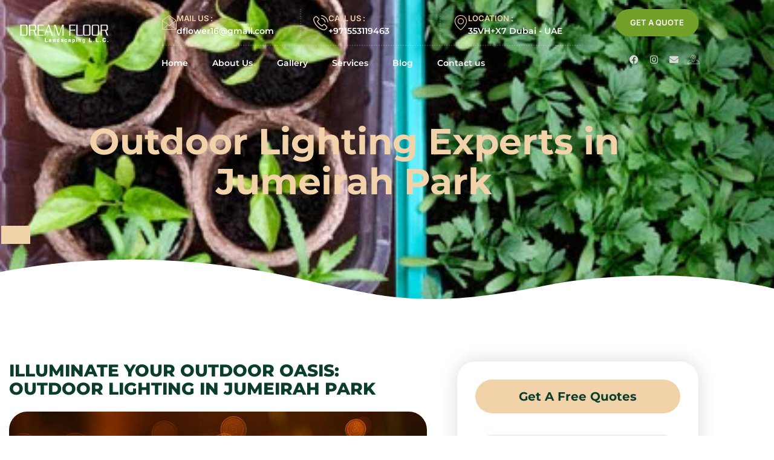

--- FILE ---
content_type: text/html; charset=UTF-8
request_url: https://dfloorlandscaping.com/outdoor-lighting-in-jumeirah-park/
body_size: 43466
content:

<!DOCTYPE html>
<html dir="ltr" lang="en-US" prefix="og: https://ogp.me/ns#">

<head><meta charset="UTF-8"><script>if(navigator.userAgent.match(/MSIE|Internet Explorer/i)||navigator.userAgent.match(/Trident\/7\..*?rv:11/i)){var href=document.location.href;if(!href.match(/[?&]nowprocket/)){if(href.indexOf("?")==-1){if(href.indexOf("#")==-1){document.location.href=href+"?nowprocket=1"}else{document.location.href=href.replace("#","?nowprocket=1#")}}else{if(href.indexOf("#")==-1){document.location.href=href+"&nowprocket=1"}else{document.location.href=href.replace("#","&nowprocket=1#")}}}}</script><script>class RocketLazyLoadScripts{constructor(){this.v="1.2.3",this.triggerEvents=["keydown","mousedown","mousemove","touchmove","touchstart","touchend","wheel"],this.userEventHandler=this._triggerListener.bind(this),this.touchStartHandler=this._onTouchStart.bind(this),this.touchMoveHandler=this._onTouchMove.bind(this),this.touchEndHandler=this._onTouchEnd.bind(this),this.clickHandler=this._onClick.bind(this),this.interceptedClicks=[],window.addEventListener("pageshow",t=>{this.persisted=t.persisted}),window.addEventListener("DOMContentLoaded",()=>{this._preconnect3rdParties()}),this.delayedScripts={normal:[],async:[],defer:[]},this.trash=[],this.allJQueries=[]}_addUserInteractionListener(t){if(document.hidden){t._triggerListener();return}this.triggerEvents.forEach(e=>window.addEventListener(e,t.userEventHandler,{passive:!0})),window.addEventListener("touchstart",t.touchStartHandler,{passive:!0}),window.addEventListener("mousedown",t.touchStartHandler),document.addEventListener("visibilitychange",t.userEventHandler)}_removeUserInteractionListener(){this.triggerEvents.forEach(t=>window.removeEventListener(t,this.userEventHandler,{passive:!0})),document.removeEventListener("visibilitychange",this.userEventHandler)}_onTouchStart(t){"HTML"!==t.target.tagName&&(window.addEventListener("touchend",this.touchEndHandler),window.addEventListener("mouseup",this.touchEndHandler),window.addEventListener("touchmove",this.touchMoveHandler,{passive:!0}),window.addEventListener("mousemove",this.touchMoveHandler),t.target.addEventListener("click",this.clickHandler),this._renameDOMAttribute(t.target,"onclick","rocket-onclick"),this._pendingClickStarted())}_onTouchMove(t){window.removeEventListener("touchend",this.touchEndHandler),window.removeEventListener("mouseup",this.touchEndHandler),window.removeEventListener("touchmove",this.touchMoveHandler,{passive:!0}),window.removeEventListener("mousemove",this.touchMoveHandler),t.target.removeEventListener("click",this.clickHandler),this._renameDOMAttribute(t.target,"rocket-onclick","onclick"),this._pendingClickFinished()}_onTouchEnd(t){window.removeEventListener("touchend",this.touchEndHandler),window.removeEventListener("mouseup",this.touchEndHandler),window.removeEventListener("touchmove",this.touchMoveHandler,{passive:!0}),window.removeEventListener("mousemove",this.touchMoveHandler)}_onClick(t){t.target.removeEventListener("click",this.clickHandler),this._renameDOMAttribute(t.target,"rocket-onclick","onclick"),this.interceptedClicks.push(t),t.preventDefault(),t.stopPropagation(),t.stopImmediatePropagation(),this._pendingClickFinished()}_replayClicks(){window.removeEventListener("touchstart",this.touchStartHandler,{passive:!0}),window.removeEventListener("mousedown",this.touchStartHandler),this.interceptedClicks.forEach(t=>{t.target.dispatchEvent(new MouseEvent("click",{view:t.view,bubbles:!0,cancelable:!0}))})}_waitForPendingClicks(){return new Promise(t=>{this._isClickPending?this._pendingClickFinished=t:t()})}_pendingClickStarted(){this._isClickPending=!0}_pendingClickFinished(){this._isClickPending=!1}_renameDOMAttribute(t,e,r){t.hasAttribute&&t.hasAttribute(e)&&(event.target.setAttribute(r,event.target.getAttribute(e)),event.target.removeAttribute(e))}_triggerListener(){this._removeUserInteractionListener(this),"loading"===document.readyState?document.addEventListener("DOMContentLoaded",this._loadEverythingNow.bind(this)):this._loadEverythingNow()}_preconnect3rdParties(){let t=[];document.querySelectorAll("script[type=rocketlazyloadscript]").forEach(e=>{if(e.hasAttribute("src")){let r=new URL(e.src).origin;r!==location.origin&&t.push({src:r,crossOrigin:e.crossOrigin||"module"===e.getAttribute("data-rocket-type")})}}),t=[...new Map(t.map(t=>[JSON.stringify(t),t])).values()],this._batchInjectResourceHints(t,"preconnect")}async _loadEverythingNow(){this.lastBreath=Date.now(),this._delayEventListeners(this),this._delayJQueryReady(this),this._handleDocumentWrite(),this._registerAllDelayedScripts(),this._preloadAllScripts(),await this._loadScriptsFromList(this.delayedScripts.normal),await this._loadScriptsFromList(this.delayedScripts.defer),await this._loadScriptsFromList(this.delayedScripts.async);try{await this._triggerDOMContentLoaded(),await this._triggerWindowLoad()}catch(t){console.error(t)}window.dispatchEvent(new Event("rocket-allScriptsLoaded")),this._waitForPendingClicks().then(()=>{this._replayClicks()}),this._emptyTrash()}_registerAllDelayedScripts(){document.querySelectorAll("script[type=rocketlazyloadscript]").forEach(t=>{t.hasAttribute("data-rocket-src")?t.hasAttribute("async")&&!1!==t.async?this.delayedScripts.async.push(t):t.hasAttribute("defer")&&!1!==t.defer||"module"===t.getAttribute("data-rocket-type")?this.delayedScripts.defer.push(t):this.delayedScripts.normal.push(t):this.delayedScripts.normal.push(t)})}async _transformScript(t){return new Promise((await this._littleBreath(),navigator.userAgent.indexOf("Firefox/")>0||""===navigator.vendor)?e=>{let r=document.createElement("script");[...t.attributes].forEach(t=>{let e=t.nodeName;"type"!==e&&("data-rocket-type"===e&&(e="type"),"data-rocket-src"===e&&(e="src"),r.setAttribute(e,t.nodeValue))}),t.text&&(r.text=t.text),r.hasAttribute("src")?(r.addEventListener("load",e),r.addEventListener("error",e)):(r.text=t.text,e());try{t.parentNode.replaceChild(r,t)}catch(i){e()}}:async e=>{function r(){t.setAttribute("data-rocket-status","failed"),e()}try{let i=t.getAttribute("data-rocket-type"),n=t.getAttribute("data-rocket-src");t.text,i?(t.type=i,t.removeAttribute("data-rocket-type")):t.removeAttribute("type"),t.addEventListener("load",function r(){t.setAttribute("data-rocket-status","executed"),e()}),t.addEventListener("error",r),n?(t.removeAttribute("data-rocket-src"),t.src=n):t.src="data:text/javascript;base64,"+window.btoa(unescape(encodeURIComponent(t.text)))}catch(s){r()}})}async _loadScriptsFromList(t){let e=t.shift();return e&&e.isConnected?(await this._transformScript(e),this._loadScriptsFromList(t)):Promise.resolve()}_preloadAllScripts(){this._batchInjectResourceHints([...this.delayedScripts.normal,...this.delayedScripts.defer,...this.delayedScripts.async],"preload")}_batchInjectResourceHints(t,e){var r=document.createDocumentFragment();t.forEach(t=>{let i=t.getAttribute&&t.getAttribute("data-rocket-src")||t.src;if(i){let n=document.createElement("link");n.href=i,n.rel=e,"preconnect"!==e&&(n.as="script"),t.getAttribute&&"module"===t.getAttribute("data-rocket-type")&&(n.crossOrigin=!0),t.crossOrigin&&(n.crossOrigin=t.crossOrigin),t.integrity&&(n.integrity=t.integrity),r.appendChild(n),this.trash.push(n)}}),document.head.appendChild(r)}_delayEventListeners(t){let e={};function r(t,r){!function t(r){!e[r]&&(e[r]={originalFunctions:{add:r.addEventListener,remove:r.removeEventListener},eventsToRewrite:[]},r.addEventListener=function(){arguments[0]=i(arguments[0]),e[r].originalFunctions.add.apply(r,arguments)},r.removeEventListener=function(){arguments[0]=i(arguments[0]),e[r].originalFunctions.remove.apply(r,arguments)});function i(t){return e[r].eventsToRewrite.indexOf(t)>=0?"rocket-"+t:t}}(t),e[t].eventsToRewrite.push(r)}function i(t,e){let r=t[e];Object.defineProperty(t,e,{get:()=>r||function(){},set(i){t["rocket"+e]=r=i}})}r(document,"DOMContentLoaded"),r(window,"DOMContentLoaded"),r(window,"load"),r(window,"pageshow"),r(document,"readystatechange"),i(document,"onreadystatechange"),i(window,"onload"),i(window,"onpageshow")}_delayJQueryReady(t){let e;function r(r){if(r&&r.fn&&!t.allJQueries.includes(r)){r.fn.ready=r.fn.init.prototype.ready=function(e){return t.domReadyFired?e.bind(document)(r):document.addEventListener("rocket-DOMContentLoaded",()=>e.bind(document)(r)),r([])};let i=r.fn.on;r.fn.on=r.fn.init.prototype.on=function(){if(this[0]===window){function t(t){return t.split(" ").map(t=>"load"===t||0===t.indexOf("load.")?"rocket-jquery-load":t).join(" ")}"string"==typeof arguments[0]||arguments[0]instanceof String?arguments[0]=t(arguments[0]):"object"==typeof arguments[0]&&Object.keys(arguments[0]).forEach(e=>{let r=arguments[0][e];delete arguments[0][e],arguments[0][t(e)]=r})}return i.apply(this,arguments),this},t.allJQueries.push(r)}e=r}r(window.jQuery),Object.defineProperty(window,"jQuery",{get:()=>e,set(t){r(t)}})}async _triggerDOMContentLoaded(){this.domReadyFired=!0,await this._littleBreath(),document.dispatchEvent(new Event("rocket-DOMContentLoaded")),await this._littleBreath(),window.dispatchEvent(new Event("rocket-DOMContentLoaded")),await this._littleBreath(),document.dispatchEvent(new Event("rocket-readystatechange")),await this._littleBreath(),document.rocketonreadystatechange&&document.rocketonreadystatechange()}async _triggerWindowLoad(){await this._littleBreath(),window.dispatchEvent(new Event("rocket-load")),await this._littleBreath(),window.rocketonload&&window.rocketonload(),await this._littleBreath(),this.allJQueries.forEach(t=>t(window).trigger("rocket-jquery-load")),await this._littleBreath();let t=new Event("rocket-pageshow");t.persisted=this.persisted,window.dispatchEvent(t),await this._littleBreath(),window.rocketonpageshow&&window.rocketonpageshow({persisted:this.persisted})}_handleDocumentWrite(){let t=new Map;document.write=document.writeln=function(e){let r=document.currentScript;r||console.error("WPRocket unable to document.write this: "+e);let i=document.createRange(),n=r.parentElement,s=t.get(r);void 0===s&&(s=r.nextSibling,t.set(r,s));let a=document.createDocumentFragment();i.setStart(a,0),a.appendChild(i.createContextualFragment(e)),n.insertBefore(a,s)}}async _littleBreath(){Date.now()-this.lastBreath>45&&(await this._requestAnimFrame(),this.lastBreath=Date.now())}async _requestAnimFrame(){return document.hidden?new Promise(t=>setTimeout(t)):new Promise(t=>requestAnimationFrame(t))}_emptyTrash(){this.trash.forEach(t=>t.remove())}static run(){let t=new RocketLazyLoadScripts;t._addUserInteractionListener(t)}}RocketLazyLoadScripts.run();</script>
	
	<meta name="viewport" content="width=device-width, initial-scale=1.0" />
		<title>Outdoor Lighting Experts in Jumeirah Park</title>

		<!-- All in One SEO Pro 4.7.9 - aioseo.com -->
		<meta name="description" content="Illuminate your villa with outdoor lighting in Jumeirah Park, enhancing safety and highlighting your landscape’s best features at night." />
		<meta name="robots" content="max-image-preview:large" />
		<link rel="canonical" href="https://dfloorlandscaping.com/outdoor-lighting-in-jumeirah-park/" />
		<meta name="generator" content="All in One SEO Pro (AIOSEO) 4.7.9" />
		<meta property="og:locale" content="en_US" />
		<meta property="og:site_name" content="Dream Floor Landscaping LLC -" />
		<meta property="og:type" content="article" />
		<meta property="og:title" content="Outdoor Lighting Experts in Jumeirah Park" />
		<meta property="og:description" content="Illuminate your villa with outdoor lighting in Jumeirah Park, enhancing safety and highlighting your landscape’s best features at night." />
		<meta property="og:url" content="https://dfloorlandscaping.com/outdoor-lighting-in-jumeirah-park/" />
		<meta property="og:image" content="https://dfloorlandscaping.com/wp-content/uploads/2023/08/Beige-Red-Blue-Geometric-Minimalist-Plumbing-Business-Card.png" />
		<meta property="og:image:secure_url" content="https://dfloorlandscaping.com/wp-content/uploads/2023/08/Beige-Red-Blue-Geometric-Minimalist-Plumbing-Business-Card.png" />
		<meta property="og:image:width" content="1004" />
		<meta property="og:image:height" content="591" />
		<meta property="article:published_time" content="2023-08-04T15:33:19+00:00" />
		<meta property="article:modified_time" content="2025-11-11T10:45:52+00:00" />
		<meta name="twitter:card" content="summary_large_image" />
		<meta name="twitter:title" content="Outdoor Lighting Experts in Jumeirah Park" />
		<meta name="twitter:description" content="Illuminate your villa with outdoor lighting in Jumeirah Park, enhancing safety and highlighting your landscape’s best features at night." />
		<meta name="twitter:image" content="https://dfloorlandscaping.com/wp-content/uploads/2023/08/cropped-Beige-Red-Blue-Geometric-Minimalist-Plumbing-Business-Card.png" />
		<script type="application/ld+json" class="aioseo-schema">
			{"@context":"https:\/\/schema.org","@graph":[{"@type":"BreadcrumbList","@id":"https:\/\/dfloorlandscaping.com\/outdoor-lighting-in-jumeirah-park\/#breadcrumblist","itemListElement":[{"@type":"ListItem","@id":"https:\/\/dfloorlandscaping.com\/#listItem","position":1,"name":"Home","item":"https:\/\/dfloorlandscaping.com\/","nextItem":"https:\/\/dfloorlandscaping.com\/outdoor-lighting-in-jumeirah-park\/#listItem"},{"@type":"ListItem","@id":"https:\/\/dfloorlandscaping.com\/outdoor-lighting-in-jumeirah-park\/#listItem","position":2,"name":"Outdoor Lighting Experts in Jumeirah Park","previousItem":"https:\/\/dfloorlandscaping.com\/#listItem"}]},{"@type":"Organization","@id":"https:\/\/dfloorlandscaping.com\/#organization","name":"Dream Floor Landscaping LLC","url":"https:\/\/dfloorlandscaping.com\/","logo":{"@type":"ImageObject","url":"https:\/\/dfloorlandscaping.com\/wp-content\/uploads\/2023\/08\/logo.png","@id":"https:\/\/dfloorlandscaping.com\/outdoor-lighting-in-jumeirah-park\/#organizationLogo","width":204,"height":53},"image":{"@id":"https:\/\/dfloorlandscaping.com\/outdoor-lighting-in-jumeirah-park\/#organizationLogo"}},{"@type":"WebPage","@id":"https:\/\/dfloorlandscaping.com\/outdoor-lighting-in-jumeirah-park\/#webpage","url":"https:\/\/dfloorlandscaping.com\/outdoor-lighting-in-jumeirah-park\/","name":"Outdoor Lighting Experts in Jumeirah Park","description":"Illuminate your villa with outdoor lighting in Jumeirah Park, enhancing safety and highlighting your landscape\u2019s best features at night.","inLanguage":"en-US","isPartOf":{"@id":"https:\/\/dfloorlandscaping.com\/#website"},"breadcrumb":{"@id":"https:\/\/dfloorlandscaping.com\/outdoor-lighting-in-jumeirah-park\/#breadcrumblist"},"datePublished":"2023-08-04T15:33:19+04:00","dateModified":"2025-11-11T14:45:52+04:00"},{"@type":"WebSite","@id":"https:\/\/dfloorlandscaping.com\/#website","url":"https:\/\/dfloorlandscaping.com\/","name":"Dream Floor Landscaping LLC","inLanguage":"en-US","publisher":{"@id":"https:\/\/dfloorlandscaping.com\/#organization"}}]}
		</script>
		<!-- All in One SEO Pro -->

<link rel='dns-prefetch' href='//www.googletagmanager.com' />
<link rel="alternate" type="application/rss+xml" title="Dream Floor Landscaping LLC &raquo; Feed" href="https://dfloorlandscaping.com/feed/" />
<link rel="alternate" type="application/rss+xml" title="Dream Floor Landscaping LLC &raquo; Comments Feed" href="https://dfloorlandscaping.com/comments/feed/" />
<link rel="alternate" title="oEmbed (JSON)" type="application/json+oembed" href="https://dfloorlandscaping.com/wp-json/oembed/1.0/embed?url=https%3A%2F%2Fdfloorlandscaping.com%2Foutdoor-lighting-in-jumeirah-park%2F" />
<link rel="alternate" title="oEmbed (XML)" type="text/xml+oembed" href="https://dfloorlandscaping.com/wp-json/oembed/1.0/embed?url=https%3A%2F%2Fdfloorlandscaping.com%2Foutdoor-lighting-in-jumeirah-park%2F&#038;format=xml" />
<style id='wp-img-auto-sizes-contain-inline-css'>
img:is([sizes=auto i],[sizes^="auto," i]){contain-intrinsic-size:3000px 1500px}
/*# sourceURL=wp-img-auto-sizes-contain-inline-css */
</style>
<link rel='stylesheet' id='elementor-frontend-css' href='https://dfloorlandscaping.com/wp-content/plugins/elementor/assets/css/frontend.min.css?ver=3.34.2' media='all' />
<link rel='stylesheet' id='elementor-post-24-css' href='https://dfloorlandscaping.com/wp-content/uploads/elementor/css/post-24.css?ver=1769094765' media='all' />
<link rel='stylesheet' id='elementor-post-58-css' href='https://dfloorlandscaping.com/wp-content/uploads/elementor/css/post-58.css?ver=1769094765' media='all' />
<style id='wp-emoji-styles-inline-css'>

	img.wp-smiley, img.emoji {
		display: inline !important;
		border: none !important;
		box-shadow: none !important;
		height: 1em !important;
		width: 1em !important;
		margin: 0 0.07em !important;
		vertical-align: -0.1em !important;
		background: none !important;
		padding: 0 !important;
	}
/*# sourceURL=wp-emoji-styles-inline-css */
</style>
<style id='global-styles-inline-css'>
:root{--wp--preset--aspect-ratio--square: 1;--wp--preset--aspect-ratio--4-3: 4/3;--wp--preset--aspect-ratio--3-4: 3/4;--wp--preset--aspect-ratio--3-2: 3/2;--wp--preset--aspect-ratio--2-3: 2/3;--wp--preset--aspect-ratio--16-9: 16/9;--wp--preset--aspect-ratio--9-16: 9/16;--wp--preset--color--black: #000000;--wp--preset--color--cyan-bluish-gray: #abb8c3;--wp--preset--color--white: #ffffff;--wp--preset--color--pale-pink: #f78da7;--wp--preset--color--vivid-red: #cf2e2e;--wp--preset--color--luminous-vivid-orange: #ff6900;--wp--preset--color--luminous-vivid-amber: #fcb900;--wp--preset--color--light-green-cyan: #7bdcb5;--wp--preset--color--vivid-green-cyan: #00d084;--wp--preset--color--pale-cyan-blue: #8ed1fc;--wp--preset--color--vivid-cyan-blue: #0693e3;--wp--preset--color--vivid-purple: #9b51e0;--wp--preset--gradient--vivid-cyan-blue-to-vivid-purple: linear-gradient(135deg,rgb(6,147,227) 0%,rgb(155,81,224) 100%);--wp--preset--gradient--light-green-cyan-to-vivid-green-cyan: linear-gradient(135deg,rgb(122,220,180) 0%,rgb(0,208,130) 100%);--wp--preset--gradient--luminous-vivid-amber-to-luminous-vivid-orange: linear-gradient(135deg,rgb(252,185,0) 0%,rgb(255,105,0) 100%);--wp--preset--gradient--luminous-vivid-orange-to-vivid-red: linear-gradient(135deg,rgb(255,105,0) 0%,rgb(207,46,46) 100%);--wp--preset--gradient--very-light-gray-to-cyan-bluish-gray: linear-gradient(135deg,rgb(238,238,238) 0%,rgb(169,184,195) 100%);--wp--preset--gradient--cool-to-warm-spectrum: linear-gradient(135deg,rgb(74,234,220) 0%,rgb(151,120,209) 20%,rgb(207,42,186) 40%,rgb(238,44,130) 60%,rgb(251,105,98) 80%,rgb(254,248,76) 100%);--wp--preset--gradient--blush-light-purple: linear-gradient(135deg,rgb(255,206,236) 0%,rgb(152,150,240) 100%);--wp--preset--gradient--blush-bordeaux: linear-gradient(135deg,rgb(254,205,165) 0%,rgb(254,45,45) 50%,rgb(107,0,62) 100%);--wp--preset--gradient--luminous-dusk: linear-gradient(135deg,rgb(255,203,112) 0%,rgb(199,81,192) 50%,rgb(65,88,208) 100%);--wp--preset--gradient--pale-ocean: linear-gradient(135deg,rgb(255,245,203) 0%,rgb(182,227,212) 50%,rgb(51,167,181) 100%);--wp--preset--gradient--electric-grass: linear-gradient(135deg,rgb(202,248,128) 0%,rgb(113,206,126) 100%);--wp--preset--gradient--midnight: linear-gradient(135deg,rgb(2,3,129) 0%,rgb(40,116,252) 100%);--wp--preset--font-size--small: 13px;--wp--preset--font-size--medium: 20px;--wp--preset--font-size--large: 36px;--wp--preset--font-size--x-large: 42px;--wp--preset--spacing--20: 0.44rem;--wp--preset--spacing--30: 0.67rem;--wp--preset--spacing--40: 1rem;--wp--preset--spacing--50: 1.5rem;--wp--preset--spacing--60: 2.25rem;--wp--preset--spacing--70: 3.38rem;--wp--preset--spacing--80: 5.06rem;--wp--preset--shadow--natural: 6px 6px 9px rgba(0, 0, 0, 0.2);--wp--preset--shadow--deep: 12px 12px 50px rgba(0, 0, 0, 0.4);--wp--preset--shadow--sharp: 6px 6px 0px rgba(0, 0, 0, 0.2);--wp--preset--shadow--outlined: 6px 6px 0px -3px rgb(255, 255, 255), 6px 6px rgb(0, 0, 0);--wp--preset--shadow--crisp: 6px 6px 0px rgb(0, 0, 0);}:root { --wp--style--global--content-size: 800px;--wp--style--global--wide-size: 1200px; }:where(body) { margin: 0; }.wp-site-blocks > .alignleft { float: left; margin-right: 2em; }.wp-site-blocks > .alignright { float: right; margin-left: 2em; }.wp-site-blocks > .aligncenter { justify-content: center; margin-left: auto; margin-right: auto; }:where(.wp-site-blocks) > * { margin-block-start: 24px; margin-block-end: 0; }:where(.wp-site-blocks) > :first-child { margin-block-start: 0; }:where(.wp-site-blocks) > :last-child { margin-block-end: 0; }:root { --wp--style--block-gap: 24px; }:root :where(.is-layout-flow) > :first-child{margin-block-start: 0;}:root :where(.is-layout-flow) > :last-child{margin-block-end: 0;}:root :where(.is-layout-flow) > *{margin-block-start: 24px;margin-block-end: 0;}:root :where(.is-layout-constrained) > :first-child{margin-block-start: 0;}:root :where(.is-layout-constrained) > :last-child{margin-block-end: 0;}:root :where(.is-layout-constrained) > *{margin-block-start: 24px;margin-block-end: 0;}:root :where(.is-layout-flex){gap: 24px;}:root :where(.is-layout-grid){gap: 24px;}.is-layout-flow > .alignleft{float: left;margin-inline-start: 0;margin-inline-end: 2em;}.is-layout-flow > .alignright{float: right;margin-inline-start: 2em;margin-inline-end: 0;}.is-layout-flow > .aligncenter{margin-left: auto !important;margin-right: auto !important;}.is-layout-constrained > .alignleft{float: left;margin-inline-start: 0;margin-inline-end: 2em;}.is-layout-constrained > .alignright{float: right;margin-inline-start: 2em;margin-inline-end: 0;}.is-layout-constrained > .aligncenter{margin-left: auto !important;margin-right: auto !important;}.is-layout-constrained > :where(:not(.alignleft):not(.alignright):not(.alignfull)){max-width: var(--wp--style--global--content-size);margin-left: auto !important;margin-right: auto !important;}.is-layout-constrained > .alignwide{max-width: var(--wp--style--global--wide-size);}body .is-layout-flex{display: flex;}.is-layout-flex{flex-wrap: wrap;align-items: center;}.is-layout-flex > :is(*, div){margin: 0;}body .is-layout-grid{display: grid;}.is-layout-grid > :is(*, div){margin: 0;}body{padding-top: 0px;padding-right: 0px;padding-bottom: 0px;padding-left: 0px;}a:where(:not(.wp-element-button)){text-decoration: underline;}:root :where(.wp-element-button, .wp-block-button__link){background-color: #32373c;border-width: 0;color: #fff;font-family: inherit;font-size: inherit;font-style: inherit;font-weight: inherit;letter-spacing: inherit;line-height: inherit;padding-top: calc(0.667em + 2px);padding-right: calc(1.333em + 2px);padding-bottom: calc(0.667em + 2px);padding-left: calc(1.333em + 2px);text-decoration: none;text-transform: inherit;}.has-black-color{color: var(--wp--preset--color--black) !important;}.has-cyan-bluish-gray-color{color: var(--wp--preset--color--cyan-bluish-gray) !important;}.has-white-color{color: var(--wp--preset--color--white) !important;}.has-pale-pink-color{color: var(--wp--preset--color--pale-pink) !important;}.has-vivid-red-color{color: var(--wp--preset--color--vivid-red) !important;}.has-luminous-vivid-orange-color{color: var(--wp--preset--color--luminous-vivid-orange) !important;}.has-luminous-vivid-amber-color{color: var(--wp--preset--color--luminous-vivid-amber) !important;}.has-light-green-cyan-color{color: var(--wp--preset--color--light-green-cyan) !important;}.has-vivid-green-cyan-color{color: var(--wp--preset--color--vivid-green-cyan) !important;}.has-pale-cyan-blue-color{color: var(--wp--preset--color--pale-cyan-blue) !important;}.has-vivid-cyan-blue-color{color: var(--wp--preset--color--vivid-cyan-blue) !important;}.has-vivid-purple-color{color: var(--wp--preset--color--vivid-purple) !important;}.has-black-background-color{background-color: var(--wp--preset--color--black) !important;}.has-cyan-bluish-gray-background-color{background-color: var(--wp--preset--color--cyan-bluish-gray) !important;}.has-white-background-color{background-color: var(--wp--preset--color--white) !important;}.has-pale-pink-background-color{background-color: var(--wp--preset--color--pale-pink) !important;}.has-vivid-red-background-color{background-color: var(--wp--preset--color--vivid-red) !important;}.has-luminous-vivid-orange-background-color{background-color: var(--wp--preset--color--luminous-vivid-orange) !important;}.has-luminous-vivid-amber-background-color{background-color: var(--wp--preset--color--luminous-vivid-amber) !important;}.has-light-green-cyan-background-color{background-color: var(--wp--preset--color--light-green-cyan) !important;}.has-vivid-green-cyan-background-color{background-color: var(--wp--preset--color--vivid-green-cyan) !important;}.has-pale-cyan-blue-background-color{background-color: var(--wp--preset--color--pale-cyan-blue) !important;}.has-vivid-cyan-blue-background-color{background-color: var(--wp--preset--color--vivid-cyan-blue) !important;}.has-vivid-purple-background-color{background-color: var(--wp--preset--color--vivid-purple) !important;}.has-black-border-color{border-color: var(--wp--preset--color--black) !important;}.has-cyan-bluish-gray-border-color{border-color: var(--wp--preset--color--cyan-bluish-gray) !important;}.has-white-border-color{border-color: var(--wp--preset--color--white) !important;}.has-pale-pink-border-color{border-color: var(--wp--preset--color--pale-pink) !important;}.has-vivid-red-border-color{border-color: var(--wp--preset--color--vivid-red) !important;}.has-luminous-vivid-orange-border-color{border-color: var(--wp--preset--color--luminous-vivid-orange) !important;}.has-luminous-vivid-amber-border-color{border-color: var(--wp--preset--color--luminous-vivid-amber) !important;}.has-light-green-cyan-border-color{border-color: var(--wp--preset--color--light-green-cyan) !important;}.has-vivid-green-cyan-border-color{border-color: var(--wp--preset--color--vivid-green-cyan) !important;}.has-pale-cyan-blue-border-color{border-color: var(--wp--preset--color--pale-cyan-blue) !important;}.has-vivid-cyan-blue-border-color{border-color: var(--wp--preset--color--vivid-cyan-blue) !important;}.has-vivid-purple-border-color{border-color: var(--wp--preset--color--vivid-purple) !important;}.has-vivid-cyan-blue-to-vivid-purple-gradient-background{background: var(--wp--preset--gradient--vivid-cyan-blue-to-vivid-purple) !important;}.has-light-green-cyan-to-vivid-green-cyan-gradient-background{background: var(--wp--preset--gradient--light-green-cyan-to-vivid-green-cyan) !important;}.has-luminous-vivid-amber-to-luminous-vivid-orange-gradient-background{background: var(--wp--preset--gradient--luminous-vivid-amber-to-luminous-vivid-orange) !important;}.has-luminous-vivid-orange-to-vivid-red-gradient-background{background: var(--wp--preset--gradient--luminous-vivid-orange-to-vivid-red) !important;}.has-very-light-gray-to-cyan-bluish-gray-gradient-background{background: var(--wp--preset--gradient--very-light-gray-to-cyan-bluish-gray) !important;}.has-cool-to-warm-spectrum-gradient-background{background: var(--wp--preset--gradient--cool-to-warm-spectrum) !important;}.has-blush-light-purple-gradient-background{background: var(--wp--preset--gradient--blush-light-purple) !important;}.has-blush-bordeaux-gradient-background{background: var(--wp--preset--gradient--blush-bordeaux) !important;}.has-luminous-dusk-gradient-background{background: var(--wp--preset--gradient--luminous-dusk) !important;}.has-pale-ocean-gradient-background{background: var(--wp--preset--gradient--pale-ocean) !important;}.has-electric-grass-gradient-background{background: var(--wp--preset--gradient--electric-grass) !important;}.has-midnight-gradient-background{background: var(--wp--preset--gradient--midnight) !important;}.has-small-font-size{font-size: var(--wp--preset--font-size--small) !important;}.has-medium-font-size{font-size: var(--wp--preset--font-size--medium) !important;}.has-large-font-size{font-size: var(--wp--preset--font-size--large) !important;}.has-x-large-font-size{font-size: var(--wp--preset--font-size--x-large) !important;}
:root :where(.wp-block-pullquote){font-size: 1.5em;line-height: 1.6;}
/*# sourceURL=global-styles-inline-css */
</style>
<link data-minify="1" rel='stylesheet' id='hello-elementor-css' href='https://dfloorlandscaping.com/wp-content/cache/min/1/wp-content/themes/hello-elementor/assets/css/reset.css?ver=1769094766' media='all' />
<link data-minify="1" rel='stylesheet' id='hello-elementor-theme-style-css' href='https://dfloorlandscaping.com/wp-content/cache/min/1/wp-content/themes/hello-elementor/assets/css/theme.css?ver=1769094766' media='all' />
<link data-minify="1" rel='stylesheet' id='hello-elementor-header-footer-css' href='https://dfloorlandscaping.com/wp-content/cache/min/1/wp-content/themes/hello-elementor/assets/css/header-footer.css?ver=1769094766' media='all' />
<link rel='stylesheet' id='elementor-post-33-css' href='https://dfloorlandscaping.com/wp-content/uploads/elementor/css/post-33.css?ver=1769094765' media='all' />
<link data-minify="1" rel='stylesheet' id='elementor-icons-css' href='https://dfloorlandscaping.com/wp-content/cache/min/1/wp-content/plugins/elementor/assets/lib/eicons/css/elementor-icons.min.css?ver=1769094766' media='all' />
<link rel='stylesheet' id='elementor-pro-css' href='https://dfloorlandscaping.com/wp-content/plugins/elementor-pro/assets/css/frontend.min.css?ver=3.21.2' media='all' />
<link rel='stylesheet' id='widget-heading-css' href='https://dfloorlandscaping.com/wp-content/plugins/elementor/assets/css/widget-heading.min.css?ver=3.34.2' media='all' />
<link rel='stylesheet' id='e-shapes-css' href='https://dfloorlandscaping.com/wp-content/plugins/elementor/assets/css/conditionals/shapes.min.css?ver=3.34.2' media='all' />
<link rel='stylesheet' id='widget-image-css' href='https://dfloorlandscaping.com/wp-content/plugins/elementor/assets/css/widget-image.min.css?ver=3.34.2' media='all' />
<link rel='stylesheet' id='widget-icon-list-css' href='https://dfloorlandscaping.com/wp-content/plugins/elementor/assets/css/widget-icon-list.min.css?ver=3.34.2' media='all' />
<link rel='stylesheet' id='elementor-post-1047-css' href='https://dfloorlandscaping.com/wp-content/uploads/elementor/css/post-1047.css?ver=1769096438' media='all' />
<link rel='stylesheet' id='elementor-post-420-css' href='https://dfloorlandscaping.com/wp-content/uploads/elementor/css/post-420.css?ver=1769094765' media='all' />
<link rel='stylesheet' id='elementor-post-77-css' href='https://dfloorlandscaping.com/wp-content/uploads/elementor/css/post-77.css?ver=1769094765' media='all' />
<link data-minify="1" rel='stylesheet' id='ekit-widget-styles-css' href='https://dfloorlandscaping.com/wp-content/cache/min/1/wp-content/plugins/elementskit-lite/widgets/init/assets/css/widget-styles.css?ver=1769094766' media='all' />
<link data-minify="1" rel='stylesheet' id='ekit-responsive-css' href='https://dfloorlandscaping.com/wp-content/cache/min/1/wp-content/plugins/elementskit-lite/widgets/init/assets/css/responsive.css?ver=1769094766' media='all' />
<link data-minify="1" rel='stylesheet' id='elementor-gf-local-montserrat-css' href='https://dfloorlandscaping.com/wp-content/cache/min/1/wp-content/uploads/elementor/google-fonts/css/montserrat.css?ver=1769094766' media='all' />
<link data-minify="1" rel='stylesheet' id='elementor-gf-local-inter-css' href='https://dfloorlandscaping.com/wp-content/cache/min/1/wp-content/uploads/elementor/google-fonts/css/inter.css?ver=1769094766' media='all' />
<link data-minify="1" rel='stylesheet' id='elementor-gf-local-poppins-css' href='https://dfloorlandscaping.com/wp-content/cache/min/1/wp-content/uploads/elementor/google-fonts/css/poppins.css?ver=1769095101' media='all' />
<link data-minify="1" rel='stylesheet' id='elementor-icons-ekiticons-css' href='https://dfloorlandscaping.com/wp-content/cache/min/1/wp-content/plugins/elementskit-lite/modules/elementskit-icon-pack/assets/css/ekiticons.css?ver=1769094766' media='all' />
<link rel='stylesheet' id='elementor-icons-shared-0-css' href='https://dfloorlandscaping.com/wp-content/plugins/elementor/assets/lib/font-awesome/css/fontawesome.min.css?ver=5.15.3' media='all' />
<link data-minify="1" rel='stylesheet' id='elementor-icons-fa-solid-css' href='https://dfloorlandscaping.com/wp-content/cache/min/1/wp-content/plugins/elementor/assets/lib/font-awesome/css/solid.min.css?ver=1769094766' media='all' />
<link data-minify="1" rel='stylesheet' id='elementor-icons-fa-brands-css' href='https://dfloorlandscaping.com/wp-content/cache/min/1/wp-content/plugins/elementor/assets/lib/font-awesome/css/brands.min.css?ver=1769094766' media='all' />
<link data-minify="1" rel='stylesheet' id='elementor-icons-fa-regular-css' href='https://dfloorlandscaping.com/wp-content/cache/min/1/wp-content/plugins/elementor/assets/lib/font-awesome/css/regular.min.css?ver=1769094766' media='all' />
<script type="rocketlazyloadscript" data-rocket-src="https://dfloorlandscaping.com/wp-includes/js/jquery/jquery.min.js?ver=3.7.1" id="jquery-core-js" defer></script>
<script type="rocketlazyloadscript" data-rocket-src="https://dfloorlandscaping.com/wp-includes/js/jquery/jquery-migrate.min.js?ver=3.4.1" id="jquery-migrate-js" defer></script>

<!-- Google tag (gtag.js) snippet added by Site Kit -->
<!-- Google Analytics snippet added by Site Kit -->
<!-- Google Ads snippet added by Site Kit -->
<script type="rocketlazyloadscript" data-rocket-src="https://www.googletagmanager.com/gtag/js?id=GT-WV3L6S6" id="google_gtagjs-js" async></script>
<script type="rocketlazyloadscript" id="google_gtagjs-js-after">
window.dataLayer = window.dataLayer || [];function gtag(){dataLayer.push(arguments);}
gtag("set","linker",{"domains":["dfloorlandscaping.com"]});
gtag("js", new Date());
gtag("set", "developer_id.dZTNiMT", true);
gtag("config", "GT-WV3L6S6");
gtag("config", "AW-665991274");
//# sourceURL=google_gtagjs-js-after
</script>
<link rel="https://api.w.org/" href="https://dfloorlandscaping.com/wp-json/" /><link rel="alternate" title="JSON" type="application/json" href="https://dfloorlandscaping.com/wp-json/wp/v2/pages/1047" /><link rel="EditURI" type="application/rsd+xml" title="RSD" href="https://dfloorlandscaping.com/xmlrpc.php?rsd" />
<meta name="generator" content="WordPress 6.9" />
<link rel='shortlink' href='https://dfloorlandscaping.com/?p=1047' />
<meta name="generator" content="Site Kit by Google 1.170.0" /><meta name="generator" content="Elementor 3.34.2; features: additional_custom_breakpoints; settings: css_print_method-external, google_font-enabled, font_display-swap">
			<style>
				.e-con.e-parent:nth-of-type(n+4):not(.e-lazyloaded):not(.e-no-lazyload),
				.e-con.e-parent:nth-of-type(n+4):not(.e-lazyloaded):not(.e-no-lazyload) * {
					background-image: none !important;
				}
				@media screen and (max-height: 1024px) {
					.e-con.e-parent:nth-of-type(n+3):not(.e-lazyloaded):not(.e-no-lazyload),
					.e-con.e-parent:nth-of-type(n+3):not(.e-lazyloaded):not(.e-no-lazyload) * {
						background-image: none !important;
					}
				}
				@media screen and (max-height: 640px) {
					.e-con.e-parent:nth-of-type(n+2):not(.e-lazyloaded):not(.e-no-lazyload),
					.e-con.e-parent:nth-of-type(n+2):not(.e-lazyloaded):not(.e-no-lazyload) * {
						background-image: none !important;
					}
				}
			</style>
			<link rel="icon" href="https://dfloorlandscaping.com/wp-content/uploads/2023/08/cropped-Beige-Red-Blue-Geometric-Minimalist-Plumbing-Business-Card-32x32.png" sizes="32x32" />
<link rel="icon" href="https://dfloorlandscaping.com/wp-content/uploads/2023/08/cropped-Beige-Red-Blue-Geometric-Minimalist-Plumbing-Business-Card-192x192.png" sizes="192x192" />
<link rel="apple-touch-icon" href="https://dfloorlandscaping.com/wp-content/uploads/2023/08/cropped-Beige-Red-Blue-Geometric-Minimalist-Plumbing-Business-Card-180x180.png" />
<meta name="msapplication-TileImage" content="https://dfloorlandscaping.com/wp-content/uploads/2023/08/cropped-Beige-Red-Blue-Geometric-Minimalist-Plumbing-Business-Card-270x270.png" />
		<style id="wp-custom-css">
			/* Replace 'your-button-class' with the CSS class you added to the button widget */
.vertical-button-container .elementor-button-wrapper {
    display: flex;
    flex-direction: column;
    align-items: center;
}

.vertical-button-container .elementor-button-text {
    width: auto;
}
		</style>
		<noscript><style id="rocket-lazyload-nojs-css">.rll-youtube-player, [data-lazy-src]{display:none !important;}</style></noscript></head>

<body class="wp-singular page-template page-template-elementor_header_footer page page-id-1047 wp-custom-logo wp-embed-responsive wp-theme-hello-elementor hello-elementor-default elementor-default elementor-template-full-width elementor-kit-33 elementor-page elementor-page-1047">

	
			<a class="skip-link screen-reader-text" href="#content">
			Skip to content		</a>
	
	
	<div class="ekit-template-content-markup ekit-template-content-header ekit-template-content-theme-support">
				<div data-elementor-type="wp-post" data-elementor-id="24" class="elementor elementor-24" data-elementor-post-type="elementskit_template">
						<section class="elementor-section elementor-top-section elementor-element elementor-element-2119cd37 elementor-section-boxed elementor-section-height-default elementor-section-height-default" data-id="2119cd37" data-element_type="section">
						<div class="elementor-container elementor-column-gap-no">
					<div class="elementor-column elementor-col-50 elementor-top-column elementor-element elementor-element-77de6790" data-id="77de6790" data-element_type="column" data-settings="{&quot;background_background&quot;:&quot;classic&quot;}">
			<div class="elementor-widget-wrap elementor-element-populated">
						<div class="elementor-element elementor-element-ccb659d elementor-widget elementor-widget-theme-site-logo elementor-widget-image" data-id="ccb659d" data-element_type="widget" data-widget_type="theme-site-logo.default">
				<div class="elementor-widget-container">
											<a href="https://dfloorlandscaping.com">
			<img width="204" height="53" src="data:image/svg+xml,%3Csvg%20xmlns='http://www.w3.org/2000/svg'%20viewBox='0%200%20204%2053'%3E%3C/svg%3E" class="attachment-full size-full wp-image-40" alt="" data-lazy-src="https://dfloorlandscaping.com/wp-content/uploads/2023/08/logo.png" /><noscript><img width="204" height="53" src="https://dfloorlandscaping.com/wp-content/uploads/2023/08/logo.png" class="attachment-full size-full wp-image-40" alt="" /></noscript>				</a>
											</div>
				</div>
					</div>
		</div>
				<div class="elementor-column elementor-col-50 elementor-top-column elementor-element elementor-element-1f3616f6" data-id="1f3616f6" data-element_type="column">
			<div class="elementor-widget-wrap elementor-element-populated">
						<section class="elementor-section elementor-inner-section elementor-element elementor-element-752fb12b elementor-section-boxed elementor-section-height-default elementor-section-height-default" data-id="752fb12b" data-element_type="section">
						<div class="elementor-container elementor-column-gap-no">
					<div class="elementor-column elementor-col-50 elementor-inner-column elementor-element elementor-element-4140a4db elementor-hidden-mobile" data-id="4140a4db" data-element_type="column">
			<div class="elementor-widget-wrap elementor-element-populated">
						<section class="elementor-section elementor-inner-section elementor-element elementor-element-6bb185c0 elementor-section-boxed elementor-section-height-default elementor-section-height-default" data-id="6bb185c0" data-element_type="section">
						<div class="elementor-container elementor-column-gap-default">
					<div class="elementor-column elementor-col-33 elementor-inner-column elementor-element elementor-element-3fe78e2e" data-id="3fe78e2e" data-element_type="column">
			<div class="elementor-widget-wrap elementor-element-populated">
						<div class="elementor-element elementor-element-6870e323 elementor-position-inline-start elementor-view-default elementor-mobile-position-block-start elementor-widget elementor-widget-icon-box" data-id="6870e323" data-element_type="widget" data-widget_type="icon-box.default">
				<div class="elementor-widget-container">
							<div class="elementor-icon-box-wrapper">

						<div class="elementor-icon-box-icon">
				<a href="mailto:info@dfloorlandscaping.com" class="elementor-icon" tabindex="-1" aria-label="MAIL US :">
				<i aria-hidden="true" class="icon icon-envelope3"></i>				</a>
			</div>
			
						<div class="elementor-icon-box-content">

									<h6 class="elementor-icon-box-title">
						<a href="mailto:info@dfloorlandscaping.com" >
							MAIL US :						</a>
					</h6>
				
									<p class="elementor-icon-box-description">
						dflower16@gmail.com					</p>
				
			</div>
			
		</div>
						</div>
				</div>
					</div>
		</div>
				<div class="elementor-column elementor-col-33 elementor-inner-column elementor-element elementor-element-4c0f2d40" data-id="4c0f2d40" data-element_type="column">
			<div class="elementor-widget-wrap elementor-element-populated">
						<div class="elementor-element elementor-element-486009c7 elementor-position-inline-start elementor-view-default elementor-mobile-position-block-start elementor-widget elementor-widget-icon-box" data-id="486009c7" data-element_type="widget" data-widget_type="icon-box.default">
				<div class="elementor-widget-container">
							<div class="elementor-icon-box-wrapper">

						<div class="elementor-icon-box-icon">
				<span  class="elementor-icon">
				<i aria-hidden="true" class="icon icon-phone1"></i>				</span>
			</div>
			
						<div class="elementor-icon-box-content">

									<h6 class="elementor-icon-box-title">
						<span  >
							CALL US  :						</span>
					</h6>
				
									<p class="elementor-icon-box-description">
						+971553119463					</p>
				
			</div>
			
		</div>
						</div>
				</div>
					</div>
		</div>
				<div class="elementor-column elementor-col-33 elementor-inner-column elementor-element elementor-element-1efb677b" data-id="1efb677b" data-element_type="column">
			<div class="elementor-widget-wrap elementor-element-populated">
						<div class="elementor-element elementor-element-7961c668 elementor-position-inline-start elementor-view-default elementor-mobile-position-block-start elementor-widget elementor-widget-icon-box" data-id="7961c668" data-element_type="widget" data-widget_type="icon-box.default">
				<div class="elementor-widget-container">
							<div class="elementor-icon-box-wrapper">

						<div class="elementor-icon-box-icon">
				<span  class="elementor-icon">
				<i aria-hidden="true" class="icon icon-map-marker1"></i>				</span>
			</div>
			
						<div class="elementor-icon-box-content">

									<h6 class="elementor-icon-box-title">
						<span  >
							LOCATION   :						</span>
					</h6>
				
									<p class="elementor-icon-box-description">
						35VH+X7 Dubai - UAE					</p>
				
			</div>
			
		</div>
						</div>
				</div>
					</div>
		</div>
					</div>
		</section>
					</div>
		</div>
				<div class="elementor-column elementor-col-50 elementor-inner-column elementor-element elementor-element-69e040e1" data-id="69e040e1" data-element_type="column">
			<div class="elementor-widget-wrap elementor-element-populated">
						<div class="elementor-element elementor-element-3ecbf309 elementor-align-right elementor-tablet-align-right elementor-mobile-align-justify elementor-widget elementor-widget-button" data-id="3ecbf309" data-element_type="widget" data-widget_type="button.default">
				<div class="elementor-widget-container">
									<div class="elementor-button-wrapper">
					<a class="elementor-button elementor-button-link elementor-size-sm" href="https://dfloorlandscaping.com/contact-us/">
						<span class="elementor-button-content-wrapper">
									<span class="elementor-button-text">GET A QUOTE</span>
					</span>
					</a>
				</div>
								</div>
				</div>
					</div>
		</div>
					</div>
		</section>
				<section class="elementor-section elementor-inner-section elementor-element elementor-element-609fb123 elementor-section-boxed elementor-section-height-default elementor-section-height-default" data-id="609fb123" data-element_type="section">
						<div class="elementor-container elementor-column-gap-no">
					<div class="elementor-column elementor-col-50 elementor-inner-column elementor-element elementor-element-7c1ea66f" data-id="7c1ea66f" data-element_type="column">
			<div class="elementor-widget-wrap elementor-element-populated">
						<div class="elementor-element elementor-element-3dddc713 elementor-nav-menu__align-start elementor-nav-menu--stretch elementor-nav-menu__text-align-center elementor-nav-menu--dropdown-tablet elementor-nav-menu--toggle elementor-nav-menu--burger elementor-widget elementor-widget-nav-menu" data-id="3dddc713" data-element_type="widget" data-settings="{&quot;full_width&quot;:&quot;stretch&quot;,&quot;layout&quot;:&quot;horizontal&quot;,&quot;submenu_icon&quot;:{&quot;value&quot;:&quot;&lt;i class=\&quot;fas fa-caret-down\&quot;&gt;&lt;\/i&gt;&quot;,&quot;library&quot;:&quot;fa-solid&quot;},&quot;toggle&quot;:&quot;burger&quot;}" data-widget_type="nav-menu.default">
				<div class="elementor-widget-container">
								<nav class="elementor-nav-menu--main elementor-nav-menu__container elementor-nav-menu--layout-horizontal e--pointer-none">
				<ul id="menu-1-3dddc713" class="elementor-nav-menu"><li class="menu-item menu-item-type-post_type menu-item-object-page menu-item-home menu-item-221"><a href="https://dfloorlandscaping.com/" class="elementor-item">Home</a></li>
<li class="menu-item menu-item-type-post_type menu-item-object-page menu-item-220"><a href="https://dfloorlandscaping.com/about-us/" class="elementor-item">About Us</a></li>
<li class="menu-item menu-item-type-post_type menu-item-object-page menu-item-1953"><a href="https://dfloorlandscaping.com/gallery/" class="elementor-item">Gallery</a></li>
<li class="menu-item menu-item-type-post_type menu-item-object-page current-menu-ancestor current_page_ancestor menu-item-has-children menu-item-219"><a href="https://dfloorlandscaping.com/services/" class="elementor-item">Services</a>
<ul class="sub-menu elementor-nav-menu--dropdown">
	<li class="menu-item menu-item-type-custom menu-item-object-custom menu-item-has-children menu-item-286"><a href="https://dfloorlandscaping.com/landscape-gardening-dubai" class="elementor-sub-item">Landscape Gardening</a>
	<ul class="sub-menu elementor-nav-menu--dropdown">
		<li class="menu-item menu-item-type-post_type menu-item-object-page menu-item-287"><a href="https://dfloorlandscaping.com/landscape-gardening-in-al-furjan/" class="elementor-sub-item">Landscape Gardening in Al Furjan</a></li>
		<li class="menu-item menu-item-type-post_type menu-item-object-page menu-item-288"><a href="https://dfloorlandscaping.com/landscape-gardening-in-arabian-ranches/" class="elementor-sub-item">Landscape Gardening in Arabian Ranches</a></li>
		<li class="menu-item menu-item-type-post_type menu-item-object-page menu-item-289"><a href="https://dfloorlandscaping.com/landscape-gardening-in-emirates-hills/" class="elementor-sub-item">Landscape Gardening in Emirates Hills</a></li>
		<li class="menu-item menu-item-type-post_type menu-item-object-page menu-item-290"><a href="https://dfloorlandscaping.com/landscape-gardening-in-green-community/" class="elementor-sub-item">Landscape Gardening in Green Community</a></li>
		<li class="menu-item menu-item-type-post_type menu-item-object-page menu-item-291"><a href="https://dfloorlandscaping.com/landscape-gardening-in-jumeirah-golf-estates/" class="elementor-sub-item">Landscape Gardening in Jumeirah Golf Estates</a></li>
		<li class="menu-item menu-item-type-post_type menu-item-object-page menu-item-292"><a href="https://dfloorlandscaping.com/landscape-gardening-in-jumeirah-islands/" class="elementor-sub-item">Landscape Gardening in Jumeirah Islands</a></li>
		<li class="menu-item menu-item-type-post_type menu-item-object-page menu-item-293"><a href="https://dfloorlandscaping.com/landscape-gardening-in-jumeirah-park/" class="elementor-sub-item">Landscape Gardening in Jumeirah Park</a></li>
		<li class="menu-item menu-item-type-post_type menu-item-object-page menu-item-294"><a href="https://dfloorlandscaping.com/landscape-gardening-in-jumeirah-village-circle/" class="elementor-sub-item">Landscape Gardening in Jumeirah Village Circle</a></li>
		<li class="menu-item menu-item-type-post_type menu-item-object-page menu-item-295"><a href="https://dfloorlandscaping.com/landscape-gardening-in-lakes/" class="elementor-sub-item">Landscape Gardening in Lakes</a></li>
		<li class="menu-item menu-item-type-post_type menu-item-object-page menu-item-296"><a href="https://dfloorlandscaping.com/landscape-gardening-in-meadows/" class="elementor-sub-item">Landscape Gardening in Meadows</a></li>
		<li class="menu-item menu-item-type-post_type menu-item-object-page menu-item-297"><a href="https://dfloorlandscaping.com/landscape-gardening-in-palm-jumeirah/" class="elementor-sub-item">Landscape Gardening in Palm Jumeirah</a></li>
		<li class="menu-item menu-item-type-post_type menu-item-object-page menu-item-298"><a href="https://dfloorlandscaping.com/landscape-gardening-in-springs/" class="elementor-sub-item">Landscape Gardening in Springs</a></li>
		<li class="menu-item menu-item-type-post_type menu-item-object-page menu-item-299"><a href="https://dfloorlandscaping.com/landscape-gardening-in-victory-heights/" class="elementor-sub-item">Landscape Gardening in Victory Heights</a></li>
		<li class="menu-item menu-item-type-post_type menu-item-object-page menu-item-305"><a href="https://dfloorlandscaping.com/landscape-gardening-in-jumeirah-village-triangle/" class="elementor-sub-item">Landscape Gardening in Jumeirah Village Triangle</a></li>
		<li class="menu-item menu-item-type-post_type menu-item-object-page menu-item-311"><a href="https://dfloorlandscaping.com/landscape-gardening-in-al-barsha/" class="elementor-sub-item">Landscape Gardening in Al Barsha</a></li>
		<li class="menu-item menu-item-type-post_type menu-item-object-page menu-item-318"><a href="https://dfloorlandscaping.com/landscape-gardening-in-umm-suqeim-areas/" class="elementor-sub-item">Landscape Gardening in Umm Suqeim areas</a></li>
	</ul>
</li>
	<li class="menu-item menu-item-type-custom menu-item-object-custom menu-item-has-children menu-item-323"><a href="https://dfloorlandscaping.com/hard-landscaping-dubai" class="elementor-sub-item">Hard Landscaping</a>
	<ul class="sub-menu elementor-nav-menu--dropdown">
		<li class="menu-item menu-item-type-post_type menu-item-object-page menu-item-381"><a href="https://dfloorlandscaping.com/hard-landscaping-in-umm-suqeim-areas/" class="elementor-sub-item">Hard Landscaping in Umm Suqeim areas</a></li>
		<li class="menu-item menu-item-type-post_type menu-item-object-page menu-item-382"><a href="https://dfloorlandscaping.com/hard-landscaping-in-jumeirah-village-triangle/" class="elementor-sub-item">Hard Landscaping in Jumeirah Village Triangle</a></li>
		<li class="menu-item menu-item-type-post_type menu-item-object-page menu-item-383"><a href="https://dfloorlandscaping.com/hard-landscaping-in-jumeirah-village-circle/" class="elementor-sub-item">Hard Landscaping in Jumeirah Village Circle</a></li>
		<li class="menu-item menu-item-type-post_type menu-item-object-page menu-item-384"><a href="https://dfloorlandscaping.com/hard-landscaping-in-jumeirah-park/" class="elementor-sub-item">Hard Landscaping in Jumeirah Park</a></li>
		<li class="menu-item menu-item-type-post_type menu-item-object-page menu-item-385"><a href="https://dfloorlandscaping.com/hard-landscaping-in-jumeirah-islands/" class="elementor-sub-item">Hard Landscaping in Jumeirah Islands</a></li>
		<li class="menu-item menu-item-type-post_type menu-item-object-page menu-item-386"><a href="https://dfloorlandscaping.com/hard-landscaping-in-jumeirah-golf-estates/" class="elementor-sub-item">Hard Landscaping in Jumeirah Golf Estates</a></li>
		<li class="menu-item menu-item-type-post_type menu-item-object-page menu-item-387"><a href="https://dfloorlandscaping.com/hard-landscaping-in-green-community/" class="elementor-sub-item">Hard Landscaping in Green Community</a></li>
		<li class="menu-item menu-item-type-post_type menu-item-object-page menu-item-388"><a href="https://dfloorlandscaping.com/hard-landscaping-in-emirates-hills/" class="elementor-sub-item">Hard Landscaping in Emirates Hills</a></li>
		<li class="menu-item menu-item-type-post_type menu-item-object-page menu-item-389"><a href="https://dfloorlandscaping.com/hard-landscaping-in-arabian-ranches/" class="elementor-sub-item">Hard Landscaping in Arabian Ranches</a></li>
		<li class="menu-item menu-item-type-post_type menu-item-object-page menu-item-390"><a href="https://dfloorlandscaping.com/hard-landscaping-in-al-furjan/" class="elementor-sub-item">Hard Landscaping in Al Furjan</a></li>
		<li class="menu-item menu-item-type-post_type menu-item-object-page menu-item-391"><a href="https://dfloorlandscaping.com/hard-landscaping-in-al-barsha/" class="elementor-sub-item">Hard Landscaping in Al Barsha</a></li>
		<li class="menu-item menu-item-type-post_type menu-item-object-page menu-item-392"><a href="https://dfloorlandscaping.com/hard-landscaping-in-lakes/" class="elementor-sub-item">Hard Landscaping in Lakes</a></li>
		<li class="menu-item menu-item-type-post_type menu-item-object-page menu-item-393"><a href="https://dfloorlandscaping.com/hard-landscaping-in-meadows/" class="elementor-sub-item">Hard Landscaping in Meadows</a></li>
		<li class="menu-item menu-item-type-post_type menu-item-object-page menu-item-394"><a href="https://dfloorlandscaping.com/hard-landscaping-in-palm-jumeirah/" class="elementor-sub-item">Hard Landscaping Contractors in Palm Jumeirah</a></li>
		<li class="menu-item menu-item-type-post_type menu-item-object-page menu-item-396"><a href="https://dfloorlandscaping.com/hard-landscaping-in-victory-heights/" class="elementor-sub-item">Hard Landscaping in Victory Heights</a></li>
		<li class="menu-item menu-item-type-post_type menu-item-object-page menu-item-399"><a href="https://dfloorlandscaping.com/hard-landscaping-in-springs/" class="elementor-sub-item">Hard Landscaping in Springs</a></li>
	</ul>
</li>
	<li class="menu-item menu-item-type-custom menu-item-object-custom menu-item-has-children menu-item-400"><a href="https://dfloorlandscaping.com/irrigation-system-in-palm-jumeirah/" class="elementor-sub-item">Irrigation Systems</a>
	<ul class="sub-menu elementor-nav-menu--dropdown">
		<li class="menu-item menu-item-type-post_type menu-item-object-page menu-item-584"><a href="https://dfloorlandscaping.com/irrigation-system-in-al-barsha/" class="elementor-sub-item">Irrigation System in Al Barsha</a></li>
		<li class="menu-item menu-item-type-post_type menu-item-object-page menu-item-585"><a href="https://dfloorlandscaping.com/irrigation-system-in-al-furjan/" class="elementor-sub-item">Irrigation System in Al Furjan</a></li>
		<li class="menu-item menu-item-type-post_type menu-item-object-page menu-item-586"><a href="https://dfloorlandscaping.com/irrigation-system-in-arabian-ranches/" class="elementor-sub-item">Irrigation System in Arabian Ranches</a></li>
		<li class="menu-item menu-item-type-post_type menu-item-object-page menu-item-587"><a href="https://dfloorlandscaping.com/irrigation-system-in-emirates-hills/" class="elementor-sub-item">Irrigation System in Emirates Hills</a></li>
		<li class="menu-item menu-item-type-post_type menu-item-object-page menu-item-588"><a href="https://dfloorlandscaping.com/irrigation-system-in-green-community/" class="elementor-sub-item">Irrigation System in Green Community</a></li>
		<li class="menu-item menu-item-type-post_type menu-item-object-page menu-item-589"><a href="https://dfloorlandscaping.com/irrigation-system-in-jumeirah-golf-estates/" class="elementor-sub-item">Irrigation System in Jumeirah Golf Estates</a></li>
		<li class="menu-item menu-item-type-post_type menu-item-object-page menu-item-590"><a href="https://dfloorlandscaping.com/irrigation-system-in-jumeirah-islands/" class="elementor-sub-item">Irrigation System in Jumeirah Islands</a></li>
		<li class="menu-item menu-item-type-post_type menu-item-object-page menu-item-591"><a href="https://dfloorlandscaping.com/irrigation-system-in-jumeirah-park/" class="elementor-sub-item">Drip Irrigation Setup in Jumeirah Park</a></li>
		<li class="menu-item menu-item-type-post_type menu-item-object-page menu-item-592"><a href="https://dfloorlandscaping.com/irrigation-system-in-jumeirah-village-circle/" class="elementor-sub-item">Irrigation System in Jumeirah Village Circle</a></li>
		<li class="menu-item menu-item-type-post_type menu-item-object-page menu-item-593"><a href="https://dfloorlandscaping.com/irrigation-system-in-jumeirah-village-triangle/" class="elementor-sub-item">Irrigation System in Jumeirah Village Triangle</a></li>
		<li class="menu-item menu-item-type-post_type menu-item-object-page menu-item-594"><a href="https://dfloorlandscaping.com/irrigation-system-in-lakes/" class="elementor-sub-item">Irrigation System in Lakes</a></li>
		<li class="menu-item menu-item-type-post_type menu-item-object-page menu-item-595"><a href="https://dfloorlandscaping.com/irrigation-system-in-meadows/" class="elementor-sub-item">Irrigation System in Meadows</a></li>
		<li class="menu-item menu-item-type-post_type menu-item-object-page menu-item-596"><a href="https://dfloorlandscaping.com/irrigation-system-in-palm-jumeirah/" class="elementor-sub-item">Irrigation System in Palm Jumeirah</a></li>
		<li class="menu-item menu-item-type-post_type menu-item-object-page menu-item-597"><a href="https://dfloorlandscaping.com/irrigation-system-in-springs/" class="elementor-sub-item">Irrigation System in Springs</a></li>
		<li class="menu-item menu-item-type-post_type menu-item-object-page menu-item-598"><a href="https://dfloorlandscaping.com/irrigation-systems-in-umm-suqeim-areas/" class="elementor-sub-item">Irrigation Systems in Umm Suqeim areas</a></li>
		<li class="menu-item menu-item-type-post_type menu-item-object-page menu-item-599"><a href="https://dfloorlandscaping.com/irrigation-systems-in-victory-heights/" class="elementor-sub-item">Smart Irrigation Systems in Victory Heights</a></li>
	</ul>
</li>
	<li class="menu-item menu-item-type-custom menu-item-object-custom menu-item-has-children menu-item-717"><a href="https://dfloorlandscaping.com/swimming-pools-dubai" class="elementor-sub-item">Swimming Pools</a>
	<ul class="sub-menu elementor-nav-menu--dropdown">
		<li class="menu-item menu-item-type-post_type menu-item-object-page menu-item-701"><a href="https://dfloorlandscaping.com/swimming-pool-in-springs/" class="elementor-sub-item">Swimming Pool in Springs</a></li>
		<li class="menu-item menu-item-type-post_type menu-item-object-page menu-item-702"><a href="https://dfloorlandscaping.com/swimming-pool-in-umm-suqeim-areas/" class="elementor-sub-item">Swimming Pool in Umm Suqeim areas</a></li>
		<li class="menu-item menu-item-type-post_type menu-item-object-page menu-item-703"><a href="https://dfloorlandscaping.com/swimming-pools-in-al-barsha/" class="elementor-sub-item">Swimming Pools in Al Barsha</a></li>
		<li class="menu-item menu-item-type-post_type menu-item-object-page menu-item-704"><a href="https://dfloorlandscaping.com/swimming-pools-in-al-furjan/" class="elementor-sub-item">Swimming Pools in Al Furjan</a></li>
		<li class="menu-item menu-item-type-post_type menu-item-object-page menu-item-705"><a href="https://dfloorlandscaping.com/swimming-pools-in-arabian-ranches/" class="elementor-sub-item">Custom Swimming Pools in Arabian Ranches</a></li>
		<li class="menu-item menu-item-type-post_type menu-item-object-page menu-item-706"><a href="https://dfloorlandscaping.com/swimming-pools-in-emirates-hills/" class="elementor-sub-item">Swimming Pool Design in Emirates Hills</a></li>
		<li class="menu-item menu-item-type-post_type menu-item-object-page menu-item-707"><a href="https://dfloorlandscaping.com/swimming-pools-in-green-community/" class="elementor-sub-item">Swimming Pools in Green Community</a></li>
		<li class="menu-item menu-item-type-post_type menu-item-object-page menu-item-708"><a href="https://dfloorlandscaping.com/swimming-pools-in-jumeirah-golf-estates/" class="elementor-sub-item">Swimming Pools in Jumeirah Golf Estates</a></li>
		<li class="menu-item menu-item-type-post_type menu-item-object-page menu-item-710"><a href="https://dfloorlandscaping.com/swimming-pools-in-jumeirah-park/" class="elementor-sub-item">Swimming Pools in Jumeirah Park</a></li>
		<li class="menu-item menu-item-type-post_type menu-item-object-page menu-item-709"><a href="https://dfloorlandscaping.com/swimming-pools-in-jumeirah-islands/" class="elementor-sub-item">Swimming Pool Builders in Jumeirah Islands</a></li>
		<li class="menu-item menu-item-type-post_type menu-item-object-page menu-item-711"><a href="https://dfloorlandscaping.com/swimming-pools-in-jumeirah-village-circle/" class="elementor-sub-item">Swimming Pools in Jumeirah Village Circle</a></li>
		<li class="menu-item menu-item-type-post_type menu-item-object-page menu-item-712"><a href="https://dfloorlandscaping.com/swimming-pools-in-jumeirah-village-triangle/" class="elementor-sub-item">Swimming Pools in Jumeirah Village Triangle</a></li>
		<li class="menu-item menu-item-type-post_type menu-item-object-page menu-item-713"><a href="https://dfloorlandscaping.com/swimming-pools-in-lakes/" class="elementor-sub-item">Swimming Pools in Lakes</a></li>
		<li class="menu-item menu-item-type-post_type menu-item-object-page menu-item-714"><a href="https://dfloorlandscaping.com/swimming-pools-in-meadows/" class="elementor-sub-item">Swimming Pools in Meadows</a></li>
		<li class="menu-item menu-item-type-post_type menu-item-object-page menu-item-715"><a href="https://dfloorlandscaping.com/swimming-pools-in-palm-jumeirah/" class="elementor-sub-item">Swimming Pools in Palm Jumeirah</a></li>
		<li class="menu-item menu-item-type-post_type menu-item-object-page menu-item-716"><a href="https://dfloorlandscaping.com/swimming-pools-in-victory-heights/" class="elementor-sub-item">Swimming Pools in Victory Heights</a></li>
	</ul>
</li>
	<li class="menu-item menu-item-type-custom menu-item-object-custom menu-item-has-children menu-item-856"><a href="https://dfloorlandscaping.com/water-features-dubai/" class="elementor-sub-item">Water Features</a>
	<ul class="sub-menu elementor-nav-menu--dropdown">
		<li class="menu-item menu-item-type-post_type menu-item-object-page menu-item-857"><a href="https://dfloorlandscaping.com/water-features-in-al-barsha/" class="elementor-sub-item">Water Features in Al Barsha</a></li>
		<li class="menu-item menu-item-type-post_type menu-item-object-page menu-item-858"><a href="https://dfloorlandscaping.com/water-feature-in-al-furjan/" class="elementor-sub-item">Water Features in Al Furjan</a></li>
		<li class="menu-item menu-item-type-post_type menu-item-object-page menu-item-859"><a href="https://dfloorlandscaping.com/water-features-in-arabian-ranches/" class="elementor-sub-item">Water Features in Arabian Ranches</a></li>
		<li class="menu-item menu-item-type-post_type menu-item-object-page menu-item-860"><a href="https://dfloorlandscaping.com/water-features-in-emirates-hills/" class="elementor-sub-item">Water Features in Emirates Hills</a></li>
		<li class="menu-item menu-item-type-post_type menu-item-object-page menu-item-861"><a href="https://dfloorlandscaping.com/water-features-in-green-community/" class="elementor-sub-item">Water Features Design in Green Community</a></li>
		<li class="menu-item menu-item-type-post_type menu-item-object-page menu-item-862"><a href="https://dfloorlandscaping.com/water-features-in-jumeirah-golf-estates/" class="elementor-sub-item">Water Features in Jumeirah Golf Estates</a></li>
		<li class="menu-item menu-item-type-post_type menu-item-object-page menu-item-863"><a href="https://dfloorlandscaping.com/water-features-in-jumeirah-islands/" class="elementor-sub-item">Water Features in Jumeirah Islands</a></li>
		<li class="menu-item menu-item-type-post_type menu-item-object-page menu-item-864"><a href="https://dfloorlandscaping.com/water-features-in-jumeirah-park/" class="elementor-sub-item">Water Features in Jumeirah Park</a></li>
		<li class="menu-item menu-item-type-post_type menu-item-object-page menu-item-865"><a href="https://dfloorlandscaping.com/water-features-in-jumeirah-village-circle/" class="elementor-sub-item">Water Features in Jumeirah Village Circle</a></li>
		<li class="menu-item menu-item-type-post_type menu-item-object-page menu-item-866"><a href="https://dfloorlandscaping.com/water-features-in-jumeirah-village-triangle/" class="elementor-sub-item">Water Features in Jumeirah Village Triangle</a></li>
		<li class="menu-item menu-item-type-post_type menu-item-object-page menu-item-867"><a href="https://dfloorlandscaping.com/water-features-in-lakes/" class="elementor-sub-item">Water Features in Lakes</a></li>
		<li class="menu-item menu-item-type-post_type menu-item-object-page menu-item-868"><a href="https://dfloorlandscaping.com/water-features-in-meadows/" class="elementor-sub-item">Water Features in Meadows</a></li>
		<li class="menu-item menu-item-type-post_type menu-item-object-page menu-item-869"><a href="https://dfloorlandscaping.com/water-features-in-palm-jumeirah/" class="elementor-sub-item">Decorative Water Features in Palm Jumeirah</a></li>
		<li class="menu-item menu-item-type-post_type menu-item-object-page menu-item-870"><a href="https://dfloorlandscaping.com/water-features-in-springs/" class="elementor-sub-item">Water Features in Springs</a></li>
		<li class="menu-item menu-item-type-post_type menu-item-object-page menu-item-871"><a href="https://dfloorlandscaping.com/water-features-in-umm-suqeim-areas/" class="elementor-sub-item">Water Features in Umm Suqeim areas</a></li>
		<li class="menu-item menu-item-type-post_type menu-item-object-page menu-item-872"><a href="https://dfloorlandscaping.com/water-features-in-victory-heights/" class="elementor-sub-item">Water Features in Victory Heights</a></li>
	</ul>
</li>
	<li class="menu-item menu-item-type-custom menu-item-object-custom menu-item-has-children menu-item-972"><a href="https://dfloorlandscaping.com/pergolas-gazebos-dubai/" class="elementor-sub-item">Pergolas &#038; Gazebos</a>
	<ul class="sub-menu elementor-nav-menu--dropdown">
		<li class="menu-item menu-item-type-post_type menu-item-object-page menu-item-973"><a href="https://dfloorlandscaping.com/pergolas-gazebos-in-al-barsha/" class="elementor-sub-item">Pergolas &#038; Gazebos in Al Barsha</a></li>
		<li class="menu-item menu-item-type-post_type menu-item-object-page menu-item-974"><a href="https://dfloorlandscaping.com/pergolas-gazebos-in-al-furjan/" class="elementor-sub-item">Garden Pergolas in Al Furjan</a></li>
		<li class="menu-item menu-item-type-post_type menu-item-object-page menu-item-975"><a href="https://dfloorlandscaping.com/pergolas-gazebos-in-arabian-ranches/" class="elementor-sub-item">Pergolas &#038; Gazebos in Arabian Ranches</a></li>
		<li class="menu-item menu-item-type-post_type menu-item-object-page menu-item-976"><a href="https://dfloorlandscaping.com/pergolas-gazebos-in-emirates-hills/" class="elementor-sub-item">Pergolas &#038; Gazebos in Emirates Hills</a></li>
		<li class="menu-item menu-item-type-post_type menu-item-object-page menu-item-977"><a href="https://dfloorlandscaping.com/pergolas-gazebos-in-green-community/" class="elementor-sub-item">Pergolas &#038; Gazebos in Green Community</a></li>
		<li class="menu-item menu-item-type-post_type menu-item-object-page menu-item-978"><a href="https://dfloorlandscaping.com/pergolas-gazebos-in-jumeirah-golf-estates/" class="elementor-sub-item">Pergolas &#038; Gazebos in Jumeirah Golf Estates</a></li>
		<li class="menu-item menu-item-type-post_type menu-item-object-page menu-item-979"><a href="https://dfloorlandscaping.com/pergolas-gazebos-in-jumeirah-islands/" class="elementor-sub-item">Pergolas &#038; Gazebos Design in Jumeirah Islands</a></li>
		<li class="menu-item menu-item-type-post_type menu-item-object-page menu-item-980"><a href="https://dfloorlandscaping.com/pergolas-gazebos-in-jumeirah-park/" class="elementor-sub-item">Pergolas &#038; Gazebos in Jumeirah Park</a></li>
		<li class="menu-item menu-item-type-post_type menu-item-object-page menu-item-981"><a href="https://dfloorlandscaping.com/pergolas-gazebos-in-jumeirah-village-circle/" class="elementor-sub-item">Pergolas &#038; Gazebos in Jumeirah Village Circle</a></li>
		<li class="menu-item menu-item-type-post_type menu-item-object-page menu-item-982"><a href="https://dfloorlandscaping.com/pergolas-gazebos-in-jumeirah-village-triangle/" class="elementor-sub-item">Pergolas &#038; Gazebos in Jumeirah Village Triangle</a></li>
		<li class="menu-item menu-item-type-post_type menu-item-object-page menu-item-983"><a href="https://dfloorlandscaping.com/pergolas-gazebos-in-lakes/" class="elementor-sub-item">Pergolas &#038; Gazebos in Lakes</a></li>
		<li class="menu-item menu-item-type-post_type menu-item-object-page menu-item-984"><a href="https://dfloorlandscaping.com/pergolas-gazebos-in-meadows/" class="elementor-sub-item">Pergolas &#038; Gazebos in Meadows</a></li>
		<li class="menu-item menu-item-type-post_type menu-item-object-page menu-item-985"><a href="https://dfloorlandscaping.com/pergolas-gazebos-in-palm-jumeirah/" class="elementor-sub-item">Pergolas &#038; Gazebos in Palm Jumeirah</a></li>
		<li class="menu-item menu-item-type-post_type menu-item-object-page menu-item-986"><a href="https://dfloorlandscaping.com/pergolas-gazebos-in-springs/" class="elementor-sub-item">Pergolas &#038; Gazebos in Springs</a></li>
		<li class="menu-item menu-item-type-post_type menu-item-object-page menu-item-987"><a href="https://dfloorlandscaping.com/pergolas-gazebos-in-umm-suqeim-areas/" class="elementor-sub-item">Pergolas &#038; Gazebos in Umm Suqeim</a></li>
		<li class="menu-item menu-item-type-post_type menu-item-object-page menu-item-988"><a href="https://dfloorlandscaping.com/pergolas-gazebos-in-victory-heights/" class="elementor-sub-item">Pergolas &#038; Gazebos in Victory Heights</a></li>
	</ul>
</li>
	<li class="menu-item menu-item-type-custom menu-item-object-custom current-menu-ancestor current-menu-parent menu-item-has-children menu-item-1074"><a href="https://dfloorlandscaping.com/outdoor-lighting-dubai/" class="elementor-sub-item">Outdoor Lighting</a>
	<ul class="sub-menu elementor-nav-menu--dropdown">
		<li class="menu-item menu-item-type-post_type menu-item-object-page menu-item-1075"><a href="https://dfloorlandscaping.com/outdoor-lighting-in-al-barsha/" class="elementor-sub-item">Outdoor Lighting in Al Barsha</a></li>
		<li class="menu-item menu-item-type-post_type menu-item-object-page menu-item-1076"><a href="https://dfloorlandscaping.com/outdoor-lighting-in-al-furjan/" class="elementor-sub-item">Outdoor Lighting in Al Furjan</a></li>
		<li class="menu-item menu-item-type-post_type menu-item-object-page menu-item-1077"><a href="https://dfloorlandscaping.com/outdoor-lighting-in-arabian-ranches/" class="elementor-sub-item">Outdoor Lighting in Arabian Ranches</a></li>
		<li class="menu-item menu-item-type-post_type menu-item-object-page menu-item-1078"><a href="https://dfloorlandscaping.com/outdoor-lighting-in-emirates-hills/" class="elementor-sub-item">Outdoor Lighting in Emirates Hills</a></li>
		<li class="menu-item menu-item-type-post_type menu-item-object-page menu-item-1079"><a href="https://dfloorlandscaping.com/outdoor-lighting-in-green-community/" class="elementor-sub-item">Outdoor Lighting in Green Community</a></li>
		<li class="menu-item menu-item-type-post_type menu-item-object-page menu-item-1080"><a href="https://dfloorlandscaping.com/outdoor-lighting-in-jumeirah-golf-estates/" class="elementor-sub-item">Outdoor Lighting in Jumeirah Golf Estates</a></li>
		<li class="menu-item menu-item-type-post_type menu-item-object-page menu-item-1081"><a href="https://dfloorlandscaping.com/outdoor-lighting-in-jumeirah-islands/" class="elementor-sub-item">Outdoor Lighting in Jumeirah Islands</a></li>
		<li class="menu-item menu-item-type-post_type menu-item-object-page current-menu-item page_item page-item-1047 current_page_item menu-item-1082"><a href="https://dfloorlandscaping.com/outdoor-lighting-in-jumeirah-park/" aria-current="page" class="elementor-sub-item elementor-item-active">Outdoor Lighting Experts in Jumeirah Park</a></li>
		<li class="menu-item menu-item-type-post_type menu-item-object-page menu-item-1083"><a href="https://dfloorlandscaping.com/outdoor-lighting-in-jumeirah-village-circle/" class="elementor-sub-item">Outdoor Lighting in Jumeirah Village Circle</a></li>
		<li class="menu-item menu-item-type-post_type menu-item-object-page menu-item-1084"><a href="https://dfloorlandscaping.com/outdoor-lighting-in-jumeirah-village-triangle/" class="elementor-sub-item">Landscape Lighting in Jumeirah Village Triangle</a></li>
		<li class="menu-item menu-item-type-post_type menu-item-object-page menu-item-1085"><a href="https://dfloorlandscaping.com/outdoor-lighting-in-lakes/" class="elementor-sub-item">Outdoor Lighting in Lakes</a></li>
		<li class="menu-item menu-item-type-post_type menu-item-object-page menu-item-1086"><a href="https://dfloorlandscaping.com/outdoor-lighting-in-meadows/" class="elementor-sub-item">Outdoor Lighting in Meadows</a></li>
		<li class="menu-item menu-item-type-post_type menu-item-object-page menu-item-1087"><a href="https://dfloorlandscaping.com/outdoor-lighting-in-palm-jumeirah/" class="elementor-sub-item">Outdoor Lighting in Palm Jumeirah</a></li>
		<li class="menu-item menu-item-type-post_type menu-item-object-page menu-item-1088"><a href="https://dfloorlandscaping.com/outdoor-lighting-in-springs/" class="elementor-sub-item">Outdoor Lighting in Springs</a></li>
		<li class="menu-item menu-item-type-post_type menu-item-object-page menu-item-1089"><a href="https://dfloorlandscaping.com/outdoor-lighting-in-umm-suqeim-areas/" class="elementor-sub-item">Outdoor Lighting Installation in Umm Suqeim</a></li>
		<li class="menu-item menu-item-type-post_type menu-item-object-page menu-item-1090"><a href="https://dfloorlandscaping.com/outdoor-lighting-in-victory-heights/" class="elementor-sub-item">Outdoor Lighting in Victory Heights</a></li>
	</ul>
</li>
	<li class="menu-item menu-item-type-custom menu-item-object-custom menu-item-has-children menu-item-1255"><a href="https://dfloorlandscaping.com/garden-maintenance-dubai/" class="elementor-sub-item">Garden Maintenance</a>
	<ul class="sub-menu elementor-nav-menu--dropdown">
		<li class="menu-item menu-item-type-post_type menu-item-object-page menu-item-1256"><a href="https://dfloorlandscaping.com/garden-maintenance-in-al-barsha/" class="elementor-sub-item">Garden Maintenance in Al Barsha</a></li>
		<li class="menu-item menu-item-type-post_type menu-item-object-page menu-item-1257"><a href="https://dfloorlandscaping.com/garden-maintenance-in-al-furjan/" class="elementor-sub-item">Garden Maintenance in Al Furjan</a></li>
		<li class="menu-item menu-item-type-post_type menu-item-object-page menu-item-1258"><a href="https://dfloorlandscaping.com/garden-maintenance-in-arabian-ranches/" class="elementor-sub-item">Garden Maintenance in Arabian Ranches</a></li>
		<li class="menu-item menu-item-type-post_type menu-item-object-page menu-item-1259"><a href="https://dfloorlandscaping.com/garden-maintenance-in-emirates-hills/" class="elementor-sub-item">Garden Maintenance in Emirates Hills</a></li>
		<li class="menu-item menu-item-type-post_type menu-item-object-page menu-item-1260"><a href="https://dfloorlandscaping.com/garden-maintenance-in-green-community/" class="elementor-sub-item">Garden Maintenance in Green Community</a></li>
		<li class="menu-item menu-item-type-post_type menu-item-object-page menu-item-1261"><a href="https://dfloorlandscaping.com/garden-maintenance-in-jumeirah-golf-estates/" class="elementor-sub-item">Garden Maintenance in Jumeirah Golf Estates</a></li>
		<li class="menu-item menu-item-type-post_type menu-item-object-page menu-item-1262"><a href="https://dfloorlandscaping.com/garden-maintenance-in-jumeirah-island/" class="elementor-sub-item">Garden Maintenance Services in Jumeirah Islands</a></li>
		<li class="menu-item menu-item-type-post_type menu-item-object-page menu-item-1263"><a href="https://dfloorlandscaping.com/garden-maintenance-in-jumeirah-park/" class="elementor-sub-item">Garden Maintenance in Jumeirah Park</a></li>
		<li class="menu-item menu-item-type-post_type menu-item-object-page menu-item-1264"><a href="https://dfloorlandscaping.com/garden-maintenance-in-jumeirah-village-triangle/" class="elementor-sub-item">Garden Maintenance in Jumeirah Village Triangle</a></li>
		<li class="menu-item menu-item-type-post_type menu-item-object-page menu-item-1265"><a href="https://dfloorlandscaping.com/garden-maintenance-in-lakes/" class="elementor-sub-item">Garden Maintenance in Lakes</a></li>
		<li class="menu-item menu-item-type-post_type menu-item-object-page menu-item-1266"><a href="https://dfloorlandscaping.com/garden-maintenance-in-meadows/" class="elementor-sub-item">Garden Maintenance in Meadows</a></li>
		<li class="menu-item menu-item-type-post_type menu-item-object-page menu-item-1267"><a href="https://dfloorlandscaping.com/garden-maintenance-in-meadow/" class="elementor-sub-item">Garden Maintenance in Meadows</a></li>
		<li class="menu-item menu-item-type-post_type menu-item-object-page menu-item-1268"><a href="https://dfloorlandscaping.com/garden-maintenance-in-palm-jumeirah/" class="elementor-sub-item">Garden Maintenance in Palm Jumeirah</a></li>
		<li class="menu-item menu-item-type-post_type menu-item-object-page menu-item-1269"><a href="https://dfloorlandscaping.com/garden-maintenance-in-springs/" class="elementor-sub-item">Garden Maintenance in Springs</a></li>
		<li class="menu-item menu-item-type-post_type menu-item-object-page menu-item-1270"><a href="https://dfloorlandscaping.com/garden-maintenance-in-umm-suqeim-areas/" class="elementor-sub-item">Garden Maintenance in Umm Suqeim areas</a></li>
		<li class="menu-item menu-item-type-post_type menu-item-object-page menu-item-1271"><a href="https://dfloorlandscaping.com/garden-maintenance-in-victory-heights/" class="elementor-sub-item">Garden Maintenance in Victory Heights</a></li>
	</ul>
</li>
	<li class="menu-item menu-item-type-custom menu-item-object-custom menu-item-has-children menu-item-1272"><a href="https://dfloorlandscaping.com/pathways-paving-dubai" class="elementor-sub-item">Pathways and Paving</a>
	<ul class="sub-menu elementor-nav-menu--dropdown">
		<li class="menu-item menu-item-type-post_type menu-item-object-page menu-item-1383"><a href="https://dfloorlandscaping.com/pathways-and-paving-in-al-barsha/" class="elementor-sub-item">Pathways and Paving in Al Barsha</a></li>
		<li class="menu-item menu-item-type-post_type menu-item-object-page menu-item-1384"><a href="https://dfloorlandscaping.com/pathways-and-paving-in-al-furjan/" class="elementor-sub-item">Stylish Pathways &#038; Paving in Al Furjan</a></li>
		<li class="menu-item menu-item-type-post_type menu-item-object-page menu-item-1385"><a href="https://dfloorlandscaping.com/pathways-and-paving-in-arabian-ranches/" class="elementor-sub-item">Pathways and Paving in Arabian Ranches</a></li>
		<li class="menu-item menu-item-type-post_type menu-item-object-page menu-item-1386"><a href="https://dfloorlandscaping.com/pathways-and-paving-in-emirates-hills/" class="elementor-sub-item">Pathways and Paving in Emirates Hills</a></li>
		<li class="menu-item menu-item-type-post_type menu-item-object-page menu-item-1387"><a href="https://dfloorlandscaping.com/pathways-and-paving-in-green-community/" class="elementor-sub-item">Pathways and Paving in Green Community</a></li>
		<li class="menu-item menu-item-type-post_type menu-item-object-page menu-item-1388"><a href="https://dfloorlandscaping.com/pathways-and-paving-in-jumeirah-golf-estates/" class="elementor-sub-item">Pathways and Paving in Jumeirah Golf Estates</a></li>
		<li class="menu-item menu-item-type-post_type menu-item-object-page menu-item-1389"><a href="https://dfloorlandscaping.com/pathways-and-paving-in-jumeirah-islands/" class="elementor-sub-item">Pathways and Paving in Jumeirah Islands</a></li>
		<li class="menu-item menu-item-type-post_type menu-item-object-page menu-item-1390"><a href="https://dfloorlandscaping.com/pathways-and-paving-in-jumeirah-park/" class="elementor-sub-item">Pathways and Paving in Jumeirah Park</a></li>
		<li class="menu-item menu-item-type-post_type menu-item-object-page menu-item-1391"><a href="https://dfloorlandscaping.com/pathways-and-paving-in-jumeirah-village-circle/" class="elementor-sub-item">Pathways and Paving in Jumeirah Village Circle</a></li>
		<li class="menu-item menu-item-type-post_type menu-item-object-page menu-item-1392"><a href="https://dfloorlandscaping.com/pathways-and-paving-in-jumeirah-village-triangle/" class="elementor-sub-item">Pathways and Paving in Jumeirah Village Triangle</a></li>
		<li class="menu-item menu-item-type-post_type menu-item-object-page menu-item-1393"><a href="https://dfloorlandscaping.com/pathways-and-paving-in-lakes/" class="elementor-sub-item">Pathways and Paving in Lakes</a></li>
		<li class="menu-item menu-item-type-post_type menu-item-object-page menu-item-1394"><a href="https://dfloorlandscaping.com/pathways-and-paving-in-meadows/" class="elementor-sub-item">Pathways and Paving in Meadows</a></li>
		<li class="menu-item menu-item-type-post_type menu-item-object-page menu-item-1395"><a href="https://dfloorlandscaping.com/pathways-and-paving-in-palm-jumeirah/" class="elementor-sub-item">Pathways and Paving in Palm Jumeirah</a></li>
		<li class="menu-item menu-item-type-post_type menu-item-object-page menu-item-1396"><a href="https://dfloorlandscaping.com/pathways-and-paving-in-spring/" class="elementor-sub-item">Pathways and Paving in Spring</a></li>
		<li class="menu-item menu-item-type-post_type menu-item-object-page menu-item-1397"><a href="https://dfloorlandscaping.com/pathways-and-paving-in-umm-suqeim-areas/" class="elementor-sub-item">Pathways and Paving in Umm Suqeim areas</a></li>
		<li class="menu-item menu-item-type-post_type menu-item-object-page menu-item-1398"><a href="https://dfloorlandscaping.com/pathways-and-paving-in-victory-heights/" class="elementor-sub-item">Pathways and Paving in Victory Heights</a></li>
	</ul>
</li>
	<li class="menu-item menu-item-type-custom menu-item-object-custom menu-item-has-children menu-item-1273"><a href="https://dfloorlandscaping.com/fencing-walls-dubai" class="elementor-sub-item">Fencing and Walls</a>
	<ul class="sub-menu elementor-nav-menu--dropdown">
		<li class="menu-item menu-item-type-post_type menu-item-object-page menu-item-1474"><a href="https://dfloorlandscaping.com/fencing-and-walls-in-al-barsha/" class="elementor-sub-item">Fencing and Walls in Al Barsha</a></li>
		<li class="menu-item menu-item-type-post_type menu-item-object-page menu-item-1475"><a href="https://dfloorlandscaping.com/fencing-and-walls-in-al-furjan/" class="elementor-sub-item">Fencing and Walls in Al Furjan</a></li>
		<li class="menu-item menu-item-type-post_type menu-item-object-page menu-item-1476"><a href="https://dfloorlandscaping.com/fencing-and-walls-in-arabian-ranches/" class="elementor-sub-item">Fencing and Walls in Arabian Ranches</a></li>
		<li class="menu-item menu-item-type-post_type menu-item-object-page menu-item-1477"><a href="https://dfloorlandscaping.com/fencing-and-walls-in-emirates-hills/" class="elementor-sub-item">Fencing and Walls in Emirates Hills</a></li>
		<li class="menu-item menu-item-type-post_type menu-item-object-page menu-item-1478"><a href="https://dfloorlandscaping.com/fencing-and-walls-in-green-community/" class="elementor-sub-item">Fencing and Walls in Green Community</a></li>
		<li class="menu-item menu-item-type-post_type menu-item-object-page menu-item-1479"><a href="https://dfloorlandscaping.com/fencing-and-walls-in-jumeirah-golf-estates/" class="elementor-sub-item">Fencing and Walls in Jumeirah Golf Estates</a></li>
		<li class="menu-item menu-item-type-post_type menu-item-object-page menu-item-1480"><a href="https://dfloorlandscaping.com/fencing-and-walls-in-jumeirah-islands/" class="elementor-sub-item">Fencing and Walls in Jumeirah Islands</a></li>
		<li class="menu-item menu-item-type-post_type menu-item-object-page menu-item-1481"><a href="https://dfloorlandscaping.com/fencing-and-walls-in-jumeirah-park/" class="elementor-sub-item">Fencing and Walls in Jumeirah Park</a></li>
		<li class="menu-item menu-item-type-post_type menu-item-object-page menu-item-1482"><a href="https://dfloorlandscaping.com/fencing-and-walls-in-jumeirah-village-circle/" class="elementor-sub-item">Fencing and Walls in Jumeirah Village Circle</a></li>
		<li class="menu-item menu-item-type-post_type menu-item-object-page menu-item-1483"><a href="https://dfloorlandscaping.com/fencing-and-walls-in-jumeirah-village-triangle/" class="elementor-sub-item">Fencing &#038; Wall Design in Jumeirah Village Triangle</a></li>
		<li class="menu-item menu-item-type-post_type menu-item-object-page menu-item-1484"><a href="https://dfloorlandscaping.com/fencing-and-walls-in-lakes/" class="elementor-sub-item">Fencing and Walls in Lakes</a></li>
		<li class="menu-item menu-item-type-post_type menu-item-object-page menu-item-1485"><a href="https://dfloorlandscaping.com/fencing-and-walls-in-meadows/" class="elementor-sub-item">Fencing and Walls in Meadows</a></li>
		<li class="menu-item menu-item-type-post_type menu-item-object-page menu-item-1486"><a href="https://dfloorlandscaping.com/fencing-and-walls-in-palm-jumeirah/" class="elementor-sub-item">Fencing and Walls in Palm Jumeirah</a></li>
		<li class="menu-item menu-item-type-post_type menu-item-object-page menu-item-1487"><a href="https://dfloorlandscaping.com/fencing-and-walls-in-springs/" class="elementor-sub-item">Fencing and Walls in Springs</a></li>
		<li class="menu-item menu-item-type-post_type menu-item-object-page menu-item-1488"><a href="https://dfloorlandscaping.com/fencing-and-walls-in-umm-suqeim-areas/" class="elementor-sub-item">Fencing and Walls in Umm Suqeim areas</a></li>
		<li class="menu-item menu-item-type-post_type menu-item-object-page menu-item-1489"><a href="https://dfloorlandscaping.com/fencing-and-walls-in-victory-heights/" class="elementor-sub-item">Fencing &#038; Walls in Victory Heights</a></li>
	</ul>
</li>
	<li class="menu-item menu-item-type-custom menu-item-object-custom menu-item-has-children menu-item-1274"><a href="https://dfloorlandscaping.com/grass-plants-dubai/" class="elementor-sub-item">Grass and Plants</a>
	<ul class="sub-menu elementor-nav-menu--dropdown">
		<li class="menu-item menu-item-type-post_type menu-item-object-page menu-item-1582"><a href="https://dfloorlandscaping.com/grass-and-plants-in-al-barsha/" class="elementor-sub-item">Grass and Plants in Al Barsha</a></li>
		<li class="menu-item menu-item-type-post_type menu-item-object-page menu-item-1583"><a href="https://dfloorlandscaping.com/grass-and-plants-in-al-furjan/" class="elementor-sub-item">Grass and Plants in Al Furjan</a></li>
		<li class="menu-item menu-item-type-post_type menu-item-object-page menu-item-1585"><a href="https://dfloorlandscaping.com/grass-and-plants-in-emirates-hills/" class="elementor-sub-item">Grass &#038; Plant Installation in Emirates Hills</a></li>
		<li class="menu-item menu-item-type-post_type menu-item-object-page menu-item-1584"><a href="https://dfloorlandscaping.com/grass-and-plants-in-arabian-ranches/" class="elementor-sub-item">Lawn &#038; Plant Design in Arabian Ranches</a></li>
		<li class="menu-item menu-item-type-post_type menu-item-object-page menu-item-1586"><a href="https://dfloorlandscaping.com/grass-and-plants-in-green-community/" class="elementor-sub-item">Grass and Plants in Green Community</a></li>
		<li class="menu-item menu-item-type-post_type menu-item-object-page menu-item-1587"><a href="https://dfloorlandscaping.com/grass-and-plants-in-jumeirah-golf-estates/" class="elementor-sub-item">Planting &#038; Grass Services in Jumeirah Golf Estates</a></li>
		<li class="menu-item menu-item-type-post_type menu-item-object-page menu-item-1588"><a href="https://dfloorlandscaping.com/grass-and-plants-in-jumeirah-islands/" class="elementor-sub-item">Grass and Plants in Jumeirah Islands</a></li>
		<li class="menu-item menu-item-type-post_type menu-item-object-page menu-item-1589"><a href="https://dfloorlandscaping.com/grass-and-plants-in-jumeirah-park/" class="elementor-sub-item">Grass and Plants in Jumeirah Park</a></li>
		<li class="menu-item menu-item-type-post_type menu-item-object-page menu-item-1590"><a href="https://dfloorlandscaping.com/grass-and-plants-in-jumeirah-village-circle/" class="elementor-sub-item">Grass and Plants in Jumeirah Village Circle</a></li>
		<li class="menu-item menu-item-type-post_type menu-item-object-page menu-item-1591"><a href="https://dfloorlandscaping.com/grass-and-plants-in-jumeirah-village-triangle/" class="elementor-sub-item">Grass and Plants in Jumeirah Village Triangle</a></li>
		<li class="menu-item menu-item-type-post_type menu-item-object-page menu-item-1592"><a href="https://dfloorlandscaping.com/grass-and-plants-in-lakes/" class="elementor-sub-item">Grass and Plants in Lakes</a></li>
		<li class="menu-item menu-item-type-post_type menu-item-object-page menu-item-1593"><a href="https://dfloorlandscaping.com/grass-and-plants-in-meadows/" class="elementor-sub-item">Grass and Plants in Meadows</a></li>
		<li class="menu-item menu-item-type-post_type menu-item-object-page menu-item-1594"><a href="https://dfloorlandscaping.com/grass-and-plants-in-palm-jumeirah/" class="elementor-sub-item">Grass and Plants in Palm Jumeirah</a></li>
		<li class="menu-item menu-item-type-post_type menu-item-object-page menu-item-1595"><a href="https://dfloorlandscaping.com/grass-and-plants-in-springs/" class="elementor-sub-item">Grass and Plants in Springs</a></li>
		<li class="menu-item menu-item-type-post_type menu-item-object-page menu-item-1596"><a href="https://dfloorlandscaping.com/grass-and-plants-in-umm-suqeim-areas/" class="elementor-sub-item">Grass and Plants in Umm Suqeim areas</a></li>
		<li class="menu-item menu-item-type-post_type menu-item-object-page menu-item-1597"><a href="https://dfloorlandscaping.com/grass-and-plants-in-victory-heights/" class="elementor-sub-item">Lawn &#038; Planting in Victory Heights</a></li>
	</ul>
</li>
	<li class="menu-item menu-item-type-custom menu-item-object-custom menu-item-has-children menu-item-1275"><a href="https://dfloorlandscaping.com/barbeque-areas-dubai/" class="elementor-sub-item">Barbeque Areas</a>
	<ul class="sub-menu elementor-nav-menu--dropdown">
		<li class="menu-item menu-item-type-post_type menu-item-object-page menu-item-1701"><a href="https://dfloorlandscaping.com/barbeque-areas-in-al-barsha/" class="elementor-sub-item">Barbeque Areas in Al Barsha</a></li>
		<li class="menu-item menu-item-type-post_type menu-item-object-page menu-item-1702"><a href="https://dfloorlandscaping.com/barbeque-areas-in-al-furjan/" class="elementor-sub-item">Barbeque Areas in Al Furjan</a></li>
		<li class="menu-item menu-item-type-post_type menu-item-object-page menu-item-1703"><a href="https://dfloorlandscaping.com/barbeque-areas-in-emirates-hills/" class="elementor-sub-item">Barbeque Areas in Emirates Hills</a></li>
		<li class="menu-item menu-item-type-post_type menu-item-object-page menu-item-1704"><a href="https://dfloorlandscaping.com/barbeque-areas-in-green-community/" class="elementor-sub-item">Outdoor Barbeque Areas in Green Community</a></li>
		<li class="menu-item menu-item-type-post_type menu-item-object-page menu-item-1705"><a href="https://dfloorlandscaping.com/barbeque-areas-in-jumeirah-golf-estates/" class="elementor-sub-item">Barbeque Spaces in Jumeirah Golf Estates</a></li>
		<li class="menu-item menu-item-type-post_type menu-item-object-page menu-item-1706"><a href="https://dfloorlandscaping.com/barbeque-areas-in-jumeirah-islands/" class="elementor-sub-item">Barbeque Areas in Jumeirah Islands</a></li>
		<li class="menu-item menu-item-type-post_type menu-item-object-page menu-item-1707"><a href="https://dfloorlandscaping.com/barbeque-areas-in-jumeirah-park/" class="elementor-sub-item">Barbeque Areas in Jumeirah Park</a></li>
		<li class="menu-item menu-item-type-post_type menu-item-object-page menu-item-1708"><a href="https://dfloorlandscaping.com/barbeque-areas-in-jumeirah-village-circle/" class="elementor-sub-item">Barbeque Area Setup in Jumeirah Village Circle</a></li>
		<li class="menu-item menu-item-type-post_type menu-item-object-page menu-item-1709"><a href="https://dfloorlandscaping.com/barbeque-areas-in-jumeirah-village-triangle/" class="elementor-sub-item">Outdoor Barbeque Setup in Jumeirah Village Triangle</a></li>
		<li class="menu-item menu-item-type-post_type menu-item-object-page menu-item-1710"><a href="https://dfloorlandscaping.com/barbeque-areas-in-lakes/" class="elementor-sub-item">Barbeque Areas in Lakes</a></li>
		<li class="menu-item menu-item-type-post_type menu-item-object-page menu-item-1711"><a href="https://dfloorlandscaping.com/barbeque-areas-in-meadows/" class="elementor-sub-item">Barbeque Areas in Meadows</a></li>
		<li class="menu-item menu-item-type-post_type menu-item-object-page menu-item-1712"><a href="https://dfloorlandscaping.com/barbeque-areas-in-palm-jumeirah/" class="elementor-sub-item">Barbeque Areas in Palm Jumeirah</a></li>
		<li class="menu-item menu-item-type-post_type menu-item-object-page menu-item-1713"><a href="https://dfloorlandscaping.com/barbeque-areas-in-springs/" class="elementor-sub-item">Barbeque Areas in Springs</a></li>
		<li class="menu-item menu-item-type-post_type menu-item-object-page menu-item-1714"><a href="https://dfloorlandscaping.com/barbeque-areas-in-umm-suqeim-areas/" class="elementor-sub-item">Barbeque Areas in Umm Suqeim areas</a></li>
		<li class="menu-item menu-item-type-post_type menu-item-object-page menu-item-1715"><a href="https://dfloorlandscaping.com/barbeque-areas-in-victory-heights/" class="elementor-sub-item">Barbeque Areas in Victory Heights</a></li>
	</ul>
</li>
	<li class="menu-item menu-item-type-custom menu-item-object-custom menu-item-5049"><a href="https://dfloorlandscaping.com/interlock-installation-in-dubai/" class="elementor-sub-item">Interlock Installation</a></li>
	<li class="menu-item menu-item-type-post_type menu-item-object-page menu-item-4724"><a href="https://dfloorlandscaping.com/swimming-pools-dubai/" class="elementor-sub-item">Swimming Pool Construction</a></li>
	<li class="menu-item menu-item-type-post_type menu-item-object-page menu-item-4804"><a href="https://dfloorlandscaping.com/swimming-pool-maintenance/" class="elementor-sub-item">Swimming Pool Maintenance</a></li>
	<li class="menu-item menu-item-type-custom menu-item-object-custom menu-item-5048"><a href="https://dfloorlandscaping.com/villa-landscaping-service-in-dubai" class="elementor-sub-item">Villa Landscaping</a></li>
</ul>
</li>
<li class="menu-item menu-item-type-post_type menu-item-object-page menu-item-1988"><a href="https://dfloorlandscaping.com/blog/" class="elementor-item">Blog</a></li>
<li class="menu-item menu-item-type-post_type menu-item-object-page menu-item-218"><a href="https://dfloorlandscaping.com/contact-us/" class="elementor-item">Contact us</a></li>
</ul>			</nav>
					<div class="elementor-menu-toggle" role="button" tabindex="0" aria-label="Menu Toggle" aria-expanded="false">
			<i aria-hidden="true" role="presentation" class="elementor-menu-toggle__icon--open eicon-menu-bar"></i><i aria-hidden="true" role="presentation" class="elementor-menu-toggle__icon--close eicon-close"></i>			<span class="elementor-screen-only">Menu</span>
		</div>
					<nav class="elementor-nav-menu--dropdown elementor-nav-menu__container" aria-hidden="true">
				<ul id="menu-2-3dddc713" class="elementor-nav-menu"><li class="menu-item menu-item-type-post_type menu-item-object-page menu-item-home menu-item-221"><a href="https://dfloorlandscaping.com/" class="elementor-item" tabindex="-1">Home</a></li>
<li class="menu-item menu-item-type-post_type menu-item-object-page menu-item-220"><a href="https://dfloorlandscaping.com/about-us/" class="elementor-item" tabindex="-1">About Us</a></li>
<li class="menu-item menu-item-type-post_type menu-item-object-page menu-item-1953"><a href="https://dfloorlandscaping.com/gallery/" class="elementor-item" tabindex="-1">Gallery</a></li>
<li class="menu-item menu-item-type-post_type menu-item-object-page current-menu-ancestor current_page_ancestor menu-item-has-children menu-item-219"><a href="https://dfloorlandscaping.com/services/" class="elementor-item" tabindex="-1">Services</a>
<ul class="sub-menu elementor-nav-menu--dropdown">
	<li class="menu-item menu-item-type-custom menu-item-object-custom menu-item-has-children menu-item-286"><a href="https://dfloorlandscaping.com/landscape-gardening-dubai" class="elementor-sub-item" tabindex="-1">Landscape Gardening</a>
	<ul class="sub-menu elementor-nav-menu--dropdown">
		<li class="menu-item menu-item-type-post_type menu-item-object-page menu-item-287"><a href="https://dfloorlandscaping.com/landscape-gardening-in-al-furjan/" class="elementor-sub-item" tabindex="-1">Landscape Gardening in Al Furjan</a></li>
		<li class="menu-item menu-item-type-post_type menu-item-object-page menu-item-288"><a href="https://dfloorlandscaping.com/landscape-gardening-in-arabian-ranches/" class="elementor-sub-item" tabindex="-1">Landscape Gardening in Arabian Ranches</a></li>
		<li class="menu-item menu-item-type-post_type menu-item-object-page menu-item-289"><a href="https://dfloorlandscaping.com/landscape-gardening-in-emirates-hills/" class="elementor-sub-item" tabindex="-1">Landscape Gardening in Emirates Hills</a></li>
		<li class="menu-item menu-item-type-post_type menu-item-object-page menu-item-290"><a href="https://dfloorlandscaping.com/landscape-gardening-in-green-community/" class="elementor-sub-item" tabindex="-1">Landscape Gardening in Green Community</a></li>
		<li class="menu-item menu-item-type-post_type menu-item-object-page menu-item-291"><a href="https://dfloorlandscaping.com/landscape-gardening-in-jumeirah-golf-estates/" class="elementor-sub-item" tabindex="-1">Landscape Gardening in Jumeirah Golf Estates</a></li>
		<li class="menu-item menu-item-type-post_type menu-item-object-page menu-item-292"><a href="https://dfloorlandscaping.com/landscape-gardening-in-jumeirah-islands/" class="elementor-sub-item" tabindex="-1">Landscape Gardening in Jumeirah Islands</a></li>
		<li class="menu-item menu-item-type-post_type menu-item-object-page menu-item-293"><a href="https://dfloorlandscaping.com/landscape-gardening-in-jumeirah-park/" class="elementor-sub-item" tabindex="-1">Landscape Gardening in Jumeirah Park</a></li>
		<li class="menu-item menu-item-type-post_type menu-item-object-page menu-item-294"><a href="https://dfloorlandscaping.com/landscape-gardening-in-jumeirah-village-circle/" class="elementor-sub-item" tabindex="-1">Landscape Gardening in Jumeirah Village Circle</a></li>
		<li class="menu-item menu-item-type-post_type menu-item-object-page menu-item-295"><a href="https://dfloorlandscaping.com/landscape-gardening-in-lakes/" class="elementor-sub-item" tabindex="-1">Landscape Gardening in Lakes</a></li>
		<li class="menu-item menu-item-type-post_type menu-item-object-page menu-item-296"><a href="https://dfloorlandscaping.com/landscape-gardening-in-meadows/" class="elementor-sub-item" tabindex="-1">Landscape Gardening in Meadows</a></li>
		<li class="menu-item menu-item-type-post_type menu-item-object-page menu-item-297"><a href="https://dfloorlandscaping.com/landscape-gardening-in-palm-jumeirah/" class="elementor-sub-item" tabindex="-1">Landscape Gardening in Palm Jumeirah</a></li>
		<li class="menu-item menu-item-type-post_type menu-item-object-page menu-item-298"><a href="https://dfloorlandscaping.com/landscape-gardening-in-springs/" class="elementor-sub-item" tabindex="-1">Landscape Gardening in Springs</a></li>
		<li class="menu-item menu-item-type-post_type menu-item-object-page menu-item-299"><a href="https://dfloorlandscaping.com/landscape-gardening-in-victory-heights/" class="elementor-sub-item" tabindex="-1">Landscape Gardening in Victory Heights</a></li>
		<li class="menu-item menu-item-type-post_type menu-item-object-page menu-item-305"><a href="https://dfloorlandscaping.com/landscape-gardening-in-jumeirah-village-triangle/" class="elementor-sub-item" tabindex="-1">Landscape Gardening in Jumeirah Village Triangle</a></li>
		<li class="menu-item menu-item-type-post_type menu-item-object-page menu-item-311"><a href="https://dfloorlandscaping.com/landscape-gardening-in-al-barsha/" class="elementor-sub-item" tabindex="-1">Landscape Gardening in Al Barsha</a></li>
		<li class="menu-item menu-item-type-post_type menu-item-object-page menu-item-318"><a href="https://dfloorlandscaping.com/landscape-gardening-in-umm-suqeim-areas/" class="elementor-sub-item" tabindex="-1">Landscape Gardening in Umm Suqeim areas</a></li>
	</ul>
</li>
	<li class="menu-item menu-item-type-custom menu-item-object-custom menu-item-has-children menu-item-323"><a href="https://dfloorlandscaping.com/hard-landscaping-dubai" class="elementor-sub-item" tabindex="-1">Hard Landscaping</a>
	<ul class="sub-menu elementor-nav-menu--dropdown">
		<li class="menu-item menu-item-type-post_type menu-item-object-page menu-item-381"><a href="https://dfloorlandscaping.com/hard-landscaping-in-umm-suqeim-areas/" class="elementor-sub-item" tabindex="-1">Hard Landscaping in Umm Suqeim areas</a></li>
		<li class="menu-item menu-item-type-post_type menu-item-object-page menu-item-382"><a href="https://dfloorlandscaping.com/hard-landscaping-in-jumeirah-village-triangle/" class="elementor-sub-item" tabindex="-1">Hard Landscaping in Jumeirah Village Triangle</a></li>
		<li class="menu-item menu-item-type-post_type menu-item-object-page menu-item-383"><a href="https://dfloorlandscaping.com/hard-landscaping-in-jumeirah-village-circle/" class="elementor-sub-item" tabindex="-1">Hard Landscaping in Jumeirah Village Circle</a></li>
		<li class="menu-item menu-item-type-post_type menu-item-object-page menu-item-384"><a href="https://dfloorlandscaping.com/hard-landscaping-in-jumeirah-park/" class="elementor-sub-item" tabindex="-1">Hard Landscaping in Jumeirah Park</a></li>
		<li class="menu-item menu-item-type-post_type menu-item-object-page menu-item-385"><a href="https://dfloorlandscaping.com/hard-landscaping-in-jumeirah-islands/" class="elementor-sub-item" tabindex="-1">Hard Landscaping in Jumeirah Islands</a></li>
		<li class="menu-item menu-item-type-post_type menu-item-object-page menu-item-386"><a href="https://dfloorlandscaping.com/hard-landscaping-in-jumeirah-golf-estates/" class="elementor-sub-item" tabindex="-1">Hard Landscaping in Jumeirah Golf Estates</a></li>
		<li class="menu-item menu-item-type-post_type menu-item-object-page menu-item-387"><a href="https://dfloorlandscaping.com/hard-landscaping-in-green-community/" class="elementor-sub-item" tabindex="-1">Hard Landscaping in Green Community</a></li>
		<li class="menu-item menu-item-type-post_type menu-item-object-page menu-item-388"><a href="https://dfloorlandscaping.com/hard-landscaping-in-emirates-hills/" class="elementor-sub-item" tabindex="-1">Hard Landscaping in Emirates Hills</a></li>
		<li class="menu-item menu-item-type-post_type menu-item-object-page menu-item-389"><a href="https://dfloorlandscaping.com/hard-landscaping-in-arabian-ranches/" class="elementor-sub-item" tabindex="-1">Hard Landscaping in Arabian Ranches</a></li>
		<li class="menu-item menu-item-type-post_type menu-item-object-page menu-item-390"><a href="https://dfloorlandscaping.com/hard-landscaping-in-al-furjan/" class="elementor-sub-item" tabindex="-1">Hard Landscaping in Al Furjan</a></li>
		<li class="menu-item menu-item-type-post_type menu-item-object-page menu-item-391"><a href="https://dfloorlandscaping.com/hard-landscaping-in-al-barsha/" class="elementor-sub-item" tabindex="-1">Hard Landscaping in Al Barsha</a></li>
		<li class="menu-item menu-item-type-post_type menu-item-object-page menu-item-392"><a href="https://dfloorlandscaping.com/hard-landscaping-in-lakes/" class="elementor-sub-item" tabindex="-1">Hard Landscaping in Lakes</a></li>
		<li class="menu-item menu-item-type-post_type menu-item-object-page menu-item-393"><a href="https://dfloorlandscaping.com/hard-landscaping-in-meadows/" class="elementor-sub-item" tabindex="-1">Hard Landscaping in Meadows</a></li>
		<li class="menu-item menu-item-type-post_type menu-item-object-page menu-item-394"><a href="https://dfloorlandscaping.com/hard-landscaping-in-palm-jumeirah/" class="elementor-sub-item" tabindex="-1">Hard Landscaping Contractors in Palm Jumeirah</a></li>
		<li class="menu-item menu-item-type-post_type menu-item-object-page menu-item-396"><a href="https://dfloorlandscaping.com/hard-landscaping-in-victory-heights/" class="elementor-sub-item" tabindex="-1">Hard Landscaping in Victory Heights</a></li>
		<li class="menu-item menu-item-type-post_type menu-item-object-page menu-item-399"><a href="https://dfloorlandscaping.com/hard-landscaping-in-springs/" class="elementor-sub-item" tabindex="-1">Hard Landscaping in Springs</a></li>
	</ul>
</li>
	<li class="menu-item menu-item-type-custom menu-item-object-custom menu-item-has-children menu-item-400"><a href="https://dfloorlandscaping.com/irrigation-system-in-palm-jumeirah/" class="elementor-sub-item" tabindex="-1">Irrigation Systems</a>
	<ul class="sub-menu elementor-nav-menu--dropdown">
		<li class="menu-item menu-item-type-post_type menu-item-object-page menu-item-584"><a href="https://dfloorlandscaping.com/irrigation-system-in-al-barsha/" class="elementor-sub-item" tabindex="-1">Irrigation System in Al Barsha</a></li>
		<li class="menu-item menu-item-type-post_type menu-item-object-page menu-item-585"><a href="https://dfloorlandscaping.com/irrigation-system-in-al-furjan/" class="elementor-sub-item" tabindex="-1">Irrigation System in Al Furjan</a></li>
		<li class="menu-item menu-item-type-post_type menu-item-object-page menu-item-586"><a href="https://dfloorlandscaping.com/irrigation-system-in-arabian-ranches/" class="elementor-sub-item" tabindex="-1">Irrigation System in Arabian Ranches</a></li>
		<li class="menu-item menu-item-type-post_type menu-item-object-page menu-item-587"><a href="https://dfloorlandscaping.com/irrigation-system-in-emirates-hills/" class="elementor-sub-item" tabindex="-1">Irrigation System in Emirates Hills</a></li>
		<li class="menu-item menu-item-type-post_type menu-item-object-page menu-item-588"><a href="https://dfloorlandscaping.com/irrigation-system-in-green-community/" class="elementor-sub-item" tabindex="-1">Irrigation System in Green Community</a></li>
		<li class="menu-item menu-item-type-post_type menu-item-object-page menu-item-589"><a href="https://dfloorlandscaping.com/irrigation-system-in-jumeirah-golf-estates/" class="elementor-sub-item" tabindex="-1">Irrigation System in Jumeirah Golf Estates</a></li>
		<li class="menu-item menu-item-type-post_type menu-item-object-page menu-item-590"><a href="https://dfloorlandscaping.com/irrigation-system-in-jumeirah-islands/" class="elementor-sub-item" tabindex="-1">Irrigation System in Jumeirah Islands</a></li>
		<li class="menu-item menu-item-type-post_type menu-item-object-page menu-item-591"><a href="https://dfloorlandscaping.com/irrigation-system-in-jumeirah-park/" class="elementor-sub-item" tabindex="-1">Drip Irrigation Setup in Jumeirah Park</a></li>
		<li class="menu-item menu-item-type-post_type menu-item-object-page menu-item-592"><a href="https://dfloorlandscaping.com/irrigation-system-in-jumeirah-village-circle/" class="elementor-sub-item" tabindex="-1">Irrigation System in Jumeirah Village Circle</a></li>
		<li class="menu-item menu-item-type-post_type menu-item-object-page menu-item-593"><a href="https://dfloorlandscaping.com/irrigation-system-in-jumeirah-village-triangle/" class="elementor-sub-item" tabindex="-1">Irrigation System in Jumeirah Village Triangle</a></li>
		<li class="menu-item menu-item-type-post_type menu-item-object-page menu-item-594"><a href="https://dfloorlandscaping.com/irrigation-system-in-lakes/" class="elementor-sub-item" tabindex="-1">Irrigation System in Lakes</a></li>
		<li class="menu-item menu-item-type-post_type menu-item-object-page menu-item-595"><a href="https://dfloorlandscaping.com/irrigation-system-in-meadows/" class="elementor-sub-item" tabindex="-1">Irrigation System in Meadows</a></li>
		<li class="menu-item menu-item-type-post_type menu-item-object-page menu-item-596"><a href="https://dfloorlandscaping.com/irrigation-system-in-palm-jumeirah/" class="elementor-sub-item" tabindex="-1">Irrigation System in Palm Jumeirah</a></li>
		<li class="menu-item menu-item-type-post_type menu-item-object-page menu-item-597"><a href="https://dfloorlandscaping.com/irrigation-system-in-springs/" class="elementor-sub-item" tabindex="-1">Irrigation System in Springs</a></li>
		<li class="menu-item menu-item-type-post_type menu-item-object-page menu-item-598"><a href="https://dfloorlandscaping.com/irrigation-systems-in-umm-suqeim-areas/" class="elementor-sub-item" tabindex="-1">Irrigation Systems in Umm Suqeim areas</a></li>
		<li class="menu-item menu-item-type-post_type menu-item-object-page menu-item-599"><a href="https://dfloorlandscaping.com/irrigation-systems-in-victory-heights/" class="elementor-sub-item" tabindex="-1">Smart Irrigation Systems in Victory Heights</a></li>
	</ul>
</li>
	<li class="menu-item menu-item-type-custom menu-item-object-custom menu-item-has-children menu-item-717"><a href="https://dfloorlandscaping.com/swimming-pools-dubai" class="elementor-sub-item" tabindex="-1">Swimming Pools</a>
	<ul class="sub-menu elementor-nav-menu--dropdown">
		<li class="menu-item menu-item-type-post_type menu-item-object-page menu-item-701"><a href="https://dfloorlandscaping.com/swimming-pool-in-springs/" class="elementor-sub-item" tabindex="-1">Swimming Pool in Springs</a></li>
		<li class="menu-item menu-item-type-post_type menu-item-object-page menu-item-702"><a href="https://dfloorlandscaping.com/swimming-pool-in-umm-suqeim-areas/" class="elementor-sub-item" tabindex="-1">Swimming Pool in Umm Suqeim areas</a></li>
		<li class="menu-item menu-item-type-post_type menu-item-object-page menu-item-703"><a href="https://dfloorlandscaping.com/swimming-pools-in-al-barsha/" class="elementor-sub-item" tabindex="-1">Swimming Pools in Al Barsha</a></li>
		<li class="menu-item menu-item-type-post_type menu-item-object-page menu-item-704"><a href="https://dfloorlandscaping.com/swimming-pools-in-al-furjan/" class="elementor-sub-item" tabindex="-1">Swimming Pools in Al Furjan</a></li>
		<li class="menu-item menu-item-type-post_type menu-item-object-page menu-item-705"><a href="https://dfloorlandscaping.com/swimming-pools-in-arabian-ranches/" class="elementor-sub-item" tabindex="-1">Custom Swimming Pools in Arabian Ranches</a></li>
		<li class="menu-item menu-item-type-post_type menu-item-object-page menu-item-706"><a href="https://dfloorlandscaping.com/swimming-pools-in-emirates-hills/" class="elementor-sub-item" tabindex="-1">Swimming Pool Design in Emirates Hills</a></li>
		<li class="menu-item menu-item-type-post_type menu-item-object-page menu-item-707"><a href="https://dfloorlandscaping.com/swimming-pools-in-green-community/" class="elementor-sub-item" tabindex="-1">Swimming Pools in Green Community</a></li>
		<li class="menu-item menu-item-type-post_type menu-item-object-page menu-item-708"><a href="https://dfloorlandscaping.com/swimming-pools-in-jumeirah-golf-estates/" class="elementor-sub-item" tabindex="-1">Swimming Pools in Jumeirah Golf Estates</a></li>
		<li class="menu-item menu-item-type-post_type menu-item-object-page menu-item-710"><a href="https://dfloorlandscaping.com/swimming-pools-in-jumeirah-park/" class="elementor-sub-item" tabindex="-1">Swimming Pools in Jumeirah Park</a></li>
		<li class="menu-item menu-item-type-post_type menu-item-object-page menu-item-709"><a href="https://dfloorlandscaping.com/swimming-pools-in-jumeirah-islands/" class="elementor-sub-item" tabindex="-1">Swimming Pool Builders in Jumeirah Islands</a></li>
		<li class="menu-item menu-item-type-post_type menu-item-object-page menu-item-711"><a href="https://dfloorlandscaping.com/swimming-pools-in-jumeirah-village-circle/" class="elementor-sub-item" tabindex="-1">Swimming Pools in Jumeirah Village Circle</a></li>
		<li class="menu-item menu-item-type-post_type menu-item-object-page menu-item-712"><a href="https://dfloorlandscaping.com/swimming-pools-in-jumeirah-village-triangle/" class="elementor-sub-item" tabindex="-1">Swimming Pools in Jumeirah Village Triangle</a></li>
		<li class="menu-item menu-item-type-post_type menu-item-object-page menu-item-713"><a href="https://dfloorlandscaping.com/swimming-pools-in-lakes/" class="elementor-sub-item" tabindex="-1">Swimming Pools in Lakes</a></li>
		<li class="menu-item menu-item-type-post_type menu-item-object-page menu-item-714"><a href="https://dfloorlandscaping.com/swimming-pools-in-meadows/" class="elementor-sub-item" tabindex="-1">Swimming Pools in Meadows</a></li>
		<li class="menu-item menu-item-type-post_type menu-item-object-page menu-item-715"><a href="https://dfloorlandscaping.com/swimming-pools-in-palm-jumeirah/" class="elementor-sub-item" tabindex="-1">Swimming Pools in Palm Jumeirah</a></li>
		<li class="menu-item menu-item-type-post_type menu-item-object-page menu-item-716"><a href="https://dfloorlandscaping.com/swimming-pools-in-victory-heights/" class="elementor-sub-item" tabindex="-1">Swimming Pools in Victory Heights</a></li>
	</ul>
</li>
	<li class="menu-item menu-item-type-custom menu-item-object-custom menu-item-has-children menu-item-856"><a href="https://dfloorlandscaping.com/water-features-dubai/" class="elementor-sub-item" tabindex="-1">Water Features</a>
	<ul class="sub-menu elementor-nav-menu--dropdown">
		<li class="menu-item menu-item-type-post_type menu-item-object-page menu-item-857"><a href="https://dfloorlandscaping.com/water-features-in-al-barsha/" class="elementor-sub-item" tabindex="-1">Water Features in Al Barsha</a></li>
		<li class="menu-item menu-item-type-post_type menu-item-object-page menu-item-858"><a href="https://dfloorlandscaping.com/water-feature-in-al-furjan/" class="elementor-sub-item" tabindex="-1">Water Features in Al Furjan</a></li>
		<li class="menu-item menu-item-type-post_type menu-item-object-page menu-item-859"><a href="https://dfloorlandscaping.com/water-features-in-arabian-ranches/" class="elementor-sub-item" tabindex="-1">Water Features in Arabian Ranches</a></li>
		<li class="menu-item menu-item-type-post_type menu-item-object-page menu-item-860"><a href="https://dfloorlandscaping.com/water-features-in-emirates-hills/" class="elementor-sub-item" tabindex="-1">Water Features in Emirates Hills</a></li>
		<li class="menu-item menu-item-type-post_type menu-item-object-page menu-item-861"><a href="https://dfloorlandscaping.com/water-features-in-green-community/" class="elementor-sub-item" tabindex="-1">Water Features Design in Green Community</a></li>
		<li class="menu-item menu-item-type-post_type menu-item-object-page menu-item-862"><a href="https://dfloorlandscaping.com/water-features-in-jumeirah-golf-estates/" class="elementor-sub-item" tabindex="-1">Water Features in Jumeirah Golf Estates</a></li>
		<li class="menu-item menu-item-type-post_type menu-item-object-page menu-item-863"><a href="https://dfloorlandscaping.com/water-features-in-jumeirah-islands/" class="elementor-sub-item" tabindex="-1">Water Features in Jumeirah Islands</a></li>
		<li class="menu-item menu-item-type-post_type menu-item-object-page menu-item-864"><a href="https://dfloorlandscaping.com/water-features-in-jumeirah-park/" class="elementor-sub-item" tabindex="-1">Water Features in Jumeirah Park</a></li>
		<li class="menu-item menu-item-type-post_type menu-item-object-page menu-item-865"><a href="https://dfloorlandscaping.com/water-features-in-jumeirah-village-circle/" class="elementor-sub-item" tabindex="-1">Water Features in Jumeirah Village Circle</a></li>
		<li class="menu-item menu-item-type-post_type menu-item-object-page menu-item-866"><a href="https://dfloorlandscaping.com/water-features-in-jumeirah-village-triangle/" class="elementor-sub-item" tabindex="-1">Water Features in Jumeirah Village Triangle</a></li>
		<li class="menu-item menu-item-type-post_type menu-item-object-page menu-item-867"><a href="https://dfloorlandscaping.com/water-features-in-lakes/" class="elementor-sub-item" tabindex="-1">Water Features in Lakes</a></li>
		<li class="menu-item menu-item-type-post_type menu-item-object-page menu-item-868"><a href="https://dfloorlandscaping.com/water-features-in-meadows/" class="elementor-sub-item" tabindex="-1">Water Features in Meadows</a></li>
		<li class="menu-item menu-item-type-post_type menu-item-object-page menu-item-869"><a href="https://dfloorlandscaping.com/water-features-in-palm-jumeirah/" class="elementor-sub-item" tabindex="-1">Decorative Water Features in Palm Jumeirah</a></li>
		<li class="menu-item menu-item-type-post_type menu-item-object-page menu-item-870"><a href="https://dfloorlandscaping.com/water-features-in-springs/" class="elementor-sub-item" tabindex="-1">Water Features in Springs</a></li>
		<li class="menu-item menu-item-type-post_type menu-item-object-page menu-item-871"><a href="https://dfloorlandscaping.com/water-features-in-umm-suqeim-areas/" class="elementor-sub-item" tabindex="-1">Water Features in Umm Suqeim areas</a></li>
		<li class="menu-item menu-item-type-post_type menu-item-object-page menu-item-872"><a href="https://dfloorlandscaping.com/water-features-in-victory-heights/" class="elementor-sub-item" tabindex="-1">Water Features in Victory Heights</a></li>
	</ul>
</li>
	<li class="menu-item menu-item-type-custom menu-item-object-custom menu-item-has-children menu-item-972"><a href="https://dfloorlandscaping.com/pergolas-gazebos-dubai/" class="elementor-sub-item" tabindex="-1">Pergolas &#038; Gazebos</a>
	<ul class="sub-menu elementor-nav-menu--dropdown">
		<li class="menu-item menu-item-type-post_type menu-item-object-page menu-item-973"><a href="https://dfloorlandscaping.com/pergolas-gazebos-in-al-barsha/" class="elementor-sub-item" tabindex="-1">Pergolas &#038; Gazebos in Al Barsha</a></li>
		<li class="menu-item menu-item-type-post_type menu-item-object-page menu-item-974"><a href="https://dfloorlandscaping.com/pergolas-gazebos-in-al-furjan/" class="elementor-sub-item" tabindex="-1">Garden Pergolas in Al Furjan</a></li>
		<li class="menu-item menu-item-type-post_type menu-item-object-page menu-item-975"><a href="https://dfloorlandscaping.com/pergolas-gazebos-in-arabian-ranches/" class="elementor-sub-item" tabindex="-1">Pergolas &#038; Gazebos in Arabian Ranches</a></li>
		<li class="menu-item menu-item-type-post_type menu-item-object-page menu-item-976"><a href="https://dfloorlandscaping.com/pergolas-gazebos-in-emirates-hills/" class="elementor-sub-item" tabindex="-1">Pergolas &#038; Gazebos in Emirates Hills</a></li>
		<li class="menu-item menu-item-type-post_type menu-item-object-page menu-item-977"><a href="https://dfloorlandscaping.com/pergolas-gazebos-in-green-community/" class="elementor-sub-item" tabindex="-1">Pergolas &#038; Gazebos in Green Community</a></li>
		<li class="menu-item menu-item-type-post_type menu-item-object-page menu-item-978"><a href="https://dfloorlandscaping.com/pergolas-gazebos-in-jumeirah-golf-estates/" class="elementor-sub-item" tabindex="-1">Pergolas &#038; Gazebos in Jumeirah Golf Estates</a></li>
		<li class="menu-item menu-item-type-post_type menu-item-object-page menu-item-979"><a href="https://dfloorlandscaping.com/pergolas-gazebos-in-jumeirah-islands/" class="elementor-sub-item" tabindex="-1">Pergolas &#038; Gazebos Design in Jumeirah Islands</a></li>
		<li class="menu-item menu-item-type-post_type menu-item-object-page menu-item-980"><a href="https://dfloorlandscaping.com/pergolas-gazebos-in-jumeirah-park/" class="elementor-sub-item" tabindex="-1">Pergolas &#038; Gazebos in Jumeirah Park</a></li>
		<li class="menu-item menu-item-type-post_type menu-item-object-page menu-item-981"><a href="https://dfloorlandscaping.com/pergolas-gazebos-in-jumeirah-village-circle/" class="elementor-sub-item" tabindex="-1">Pergolas &#038; Gazebos in Jumeirah Village Circle</a></li>
		<li class="menu-item menu-item-type-post_type menu-item-object-page menu-item-982"><a href="https://dfloorlandscaping.com/pergolas-gazebos-in-jumeirah-village-triangle/" class="elementor-sub-item" tabindex="-1">Pergolas &#038; Gazebos in Jumeirah Village Triangle</a></li>
		<li class="menu-item menu-item-type-post_type menu-item-object-page menu-item-983"><a href="https://dfloorlandscaping.com/pergolas-gazebos-in-lakes/" class="elementor-sub-item" tabindex="-1">Pergolas &#038; Gazebos in Lakes</a></li>
		<li class="menu-item menu-item-type-post_type menu-item-object-page menu-item-984"><a href="https://dfloorlandscaping.com/pergolas-gazebos-in-meadows/" class="elementor-sub-item" tabindex="-1">Pergolas &#038; Gazebos in Meadows</a></li>
		<li class="menu-item menu-item-type-post_type menu-item-object-page menu-item-985"><a href="https://dfloorlandscaping.com/pergolas-gazebos-in-palm-jumeirah/" class="elementor-sub-item" tabindex="-1">Pergolas &#038; Gazebos in Palm Jumeirah</a></li>
		<li class="menu-item menu-item-type-post_type menu-item-object-page menu-item-986"><a href="https://dfloorlandscaping.com/pergolas-gazebos-in-springs/" class="elementor-sub-item" tabindex="-1">Pergolas &#038; Gazebos in Springs</a></li>
		<li class="menu-item menu-item-type-post_type menu-item-object-page menu-item-987"><a href="https://dfloorlandscaping.com/pergolas-gazebos-in-umm-suqeim-areas/" class="elementor-sub-item" tabindex="-1">Pergolas &#038; Gazebos in Umm Suqeim</a></li>
		<li class="menu-item menu-item-type-post_type menu-item-object-page menu-item-988"><a href="https://dfloorlandscaping.com/pergolas-gazebos-in-victory-heights/" class="elementor-sub-item" tabindex="-1">Pergolas &#038; Gazebos in Victory Heights</a></li>
	</ul>
</li>
	<li class="menu-item menu-item-type-custom menu-item-object-custom current-menu-ancestor current-menu-parent menu-item-has-children menu-item-1074"><a href="https://dfloorlandscaping.com/outdoor-lighting-dubai/" class="elementor-sub-item" tabindex="-1">Outdoor Lighting</a>
	<ul class="sub-menu elementor-nav-menu--dropdown">
		<li class="menu-item menu-item-type-post_type menu-item-object-page menu-item-1075"><a href="https://dfloorlandscaping.com/outdoor-lighting-in-al-barsha/" class="elementor-sub-item" tabindex="-1">Outdoor Lighting in Al Barsha</a></li>
		<li class="menu-item menu-item-type-post_type menu-item-object-page menu-item-1076"><a href="https://dfloorlandscaping.com/outdoor-lighting-in-al-furjan/" class="elementor-sub-item" tabindex="-1">Outdoor Lighting in Al Furjan</a></li>
		<li class="menu-item menu-item-type-post_type menu-item-object-page menu-item-1077"><a href="https://dfloorlandscaping.com/outdoor-lighting-in-arabian-ranches/" class="elementor-sub-item" tabindex="-1">Outdoor Lighting in Arabian Ranches</a></li>
		<li class="menu-item menu-item-type-post_type menu-item-object-page menu-item-1078"><a href="https://dfloorlandscaping.com/outdoor-lighting-in-emirates-hills/" class="elementor-sub-item" tabindex="-1">Outdoor Lighting in Emirates Hills</a></li>
		<li class="menu-item menu-item-type-post_type menu-item-object-page menu-item-1079"><a href="https://dfloorlandscaping.com/outdoor-lighting-in-green-community/" class="elementor-sub-item" tabindex="-1">Outdoor Lighting in Green Community</a></li>
		<li class="menu-item menu-item-type-post_type menu-item-object-page menu-item-1080"><a href="https://dfloorlandscaping.com/outdoor-lighting-in-jumeirah-golf-estates/" class="elementor-sub-item" tabindex="-1">Outdoor Lighting in Jumeirah Golf Estates</a></li>
		<li class="menu-item menu-item-type-post_type menu-item-object-page menu-item-1081"><a href="https://dfloorlandscaping.com/outdoor-lighting-in-jumeirah-islands/" class="elementor-sub-item" tabindex="-1">Outdoor Lighting in Jumeirah Islands</a></li>
		<li class="menu-item menu-item-type-post_type menu-item-object-page current-menu-item page_item page-item-1047 current_page_item menu-item-1082"><a href="https://dfloorlandscaping.com/outdoor-lighting-in-jumeirah-park/" aria-current="page" class="elementor-sub-item elementor-item-active" tabindex="-1">Outdoor Lighting Experts in Jumeirah Park</a></li>
		<li class="menu-item menu-item-type-post_type menu-item-object-page menu-item-1083"><a href="https://dfloorlandscaping.com/outdoor-lighting-in-jumeirah-village-circle/" class="elementor-sub-item" tabindex="-1">Outdoor Lighting in Jumeirah Village Circle</a></li>
		<li class="menu-item menu-item-type-post_type menu-item-object-page menu-item-1084"><a href="https://dfloorlandscaping.com/outdoor-lighting-in-jumeirah-village-triangle/" class="elementor-sub-item" tabindex="-1">Landscape Lighting in Jumeirah Village Triangle</a></li>
		<li class="menu-item menu-item-type-post_type menu-item-object-page menu-item-1085"><a href="https://dfloorlandscaping.com/outdoor-lighting-in-lakes/" class="elementor-sub-item" tabindex="-1">Outdoor Lighting in Lakes</a></li>
		<li class="menu-item menu-item-type-post_type menu-item-object-page menu-item-1086"><a href="https://dfloorlandscaping.com/outdoor-lighting-in-meadows/" class="elementor-sub-item" tabindex="-1">Outdoor Lighting in Meadows</a></li>
		<li class="menu-item menu-item-type-post_type menu-item-object-page menu-item-1087"><a href="https://dfloorlandscaping.com/outdoor-lighting-in-palm-jumeirah/" class="elementor-sub-item" tabindex="-1">Outdoor Lighting in Palm Jumeirah</a></li>
		<li class="menu-item menu-item-type-post_type menu-item-object-page menu-item-1088"><a href="https://dfloorlandscaping.com/outdoor-lighting-in-springs/" class="elementor-sub-item" tabindex="-1">Outdoor Lighting in Springs</a></li>
		<li class="menu-item menu-item-type-post_type menu-item-object-page menu-item-1089"><a href="https://dfloorlandscaping.com/outdoor-lighting-in-umm-suqeim-areas/" class="elementor-sub-item" tabindex="-1">Outdoor Lighting Installation in Umm Suqeim</a></li>
		<li class="menu-item menu-item-type-post_type menu-item-object-page menu-item-1090"><a href="https://dfloorlandscaping.com/outdoor-lighting-in-victory-heights/" class="elementor-sub-item" tabindex="-1">Outdoor Lighting in Victory Heights</a></li>
	</ul>
</li>
	<li class="menu-item menu-item-type-custom menu-item-object-custom menu-item-has-children menu-item-1255"><a href="https://dfloorlandscaping.com/garden-maintenance-dubai/" class="elementor-sub-item" tabindex="-1">Garden Maintenance</a>
	<ul class="sub-menu elementor-nav-menu--dropdown">
		<li class="menu-item menu-item-type-post_type menu-item-object-page menu-item-1256"><a href="https://dfloorlandscaping.com/garden-maintenance-in-al-barsha/" class="elementor-sub-item" tabindex="-1">Garden Maintenance in Al Barsha</a></li>
		<li class="menu-item menu-item-type-post_type menu-item-object-page menu-item-1257"><a href="https://dfloorlandscaping.com/garden-maintenance-in-al-furjan/" class="elementor-sub-item" tabindex="-1">Garden Maintenance in Al Furjan</a></li>
		<li class="menu-item menu-item-type-post_type menu-item-object-page menu-item-1258"><a href="https://dfloorlandscaping.com/garden-maintenance-in-arabian-ranches/" class="elementor-sub-item" tabindex="-1">Garden Maintenance in Arabian Ranches</a></li>
		<li class="menu-item menu-item-type-post_type menu-item-object-page menu-item-1259"><a href="https://dfloorlandscaping.com/garden-maintenance-in-emirates-hills/" class="elementor-sub-item" tabindex="-1">Garden Maintenance in Emirates Hills</a></li>
		<li class="menu-item menu-item-type-post_type menu-item-object-page menu-item-1260"><a href="https://dfloorlandscaping.com/garden-maintenance-in-green-community/" class="elementor-sub-item" tabindex="-1">Garden Maintenance in Green Community</a></li>
		<li class="menu-item menu-item-type-post_type menu-item-object-page menu-item-1261"><a href="https://dfloorlandscaping.com/garden-maintenance-in-jumeirah-golf-estates/" class="elementor-sub-item" tabindex="-1">Garden Maintenance in Jumeirah Golf Estates</a></li>
		<li class="menu-item menu-item-type-post_type menu-item-object-page menu-item-1262"><a href="https://dfloorlandscaping.com/garden-maintenance-in-jumeirah-island/" class="elementor-sub-item" tabindex="-1">Garden Maintenance Services in Jumeirah Islands</a></li>
		<li class="menu-item menu-item-type-post_type menu-item-object-page menu-item-1263"><a href="https://dfloorlandscaping.com/garden-maintenance-in-jumeirah-park/" class="elementor-sub-item" tabindex="-1">Garden Maintenance in Jumeirah Park</a></li>
		<li class="menu-item menu-item-type-post_type menu-item-object-page menu-item-1264"><a href="https://dfloorlandscaping.com/garden-maintenance-in-jumeirah-village-triangle/" class="elementor-sub-item" tabindex="-1">Garden Maintenance in Jumeirah Village Triangle</a></li>
		<li class="menu-item menu-item-type-post_type menu-item-object-page menu-item-1265"><a href="https://dfloorlandscaping.com/garden-maintenance-in-lakes/" class="elementor-sub-item" tabindex="-1">Garden Maintenance in Lakes</a></li>
		<li class="menu-item menu-item-type-post_type menu-item-object-page menu-item-1266"><a href="https://dfloorlandscaping.com/garden-maintenance-in-meadows/" class="elementor-sub-item" tabindex="-1">Garden Maintenance in Meadows</a></li>
		<li class="menu-item menu-item-type-post_type menu-item-object-page menu-item-1267"><a href="https://dfloorlandscaping.com/garden-maintenance-in-meadow/" class="elementor-sub-item" tabindex="-1">Garden Maintenance in Meadows</a></li>
		<li class="menu-item menu-item-type-post_type menu-item-object-page menu-item-1268"><a href="https://dfloorlandscaping.com/garden-maintenance-in-palm-jumeirah/" class="elementor-sub-item" tabindex="-1">Garden Maintenance in Palm Jumeirah</a></li>
		<li class="menu-item menu-item-type-post_type menu-item-object-page menu-item-1269"><a href="https://dfloorlandscaping.com/garden-maintenance-in-springs/" class="elementor-sub-item" tabindex="-1">Garden Maintenance in Springs</a></li>
		<li class="menu-item menu-item-type-post_type menu-item-object-page menu-item-1270"><a href="https://dfloorlandscaping.com/garden-maintenance-in-umm-suqeim-areas/" class="elementor-sub-item" tabindex="-1">Garden Maintenance in Umm Suqeim areas</a></li>
		<li class="menu-item menu-item-type-post_type menu-item-object-page menu-item-1271"><a href="https://dfloorlandscaping.com/garden-maintenance-in-victory-heights/" class="elementor-sub-item" tabindex="-1">Garden Maintenance in Victory Heights</a></li>
	</ul>
</li>
	<li class="menu-item menu-item-type-custom menu-item-object-custom menu-item-has-children menu-item-1272"><a href="https://dfloorlandscaping.com/pathways-paving-dubai" class="elementor-sub-item" tabindex="-1">Pathways and Paving</a>
	<ul class="sub-menu elementor-nav-menu--dropdown">
		<li class="menu-item menu-item-type-post_type menu-item-object-page menu-item-1383"><a href="https://dfloorlandscaping.com/pathways-and-paving-in-al-barsha/" class="elementor-sub-item" tabindex="-1">Pathways and Paving in Al Barsha</a></li>
		<li class="menu-item menu-item-type-post_type menu-item-object-page menu-item-1384"><a href="https://dfloorlandscaping.com/pathways-and-paving-in-al-furjan/" class="elementor-sub-item" tabindex="-1">Stylish Pathways &#038; Paving in Al Furjan</a></li>
		<li class="menu-item menu-item-type-post_type menu-item-object-page menu-item-1385"><a href="https://dfloorlandscaping.com/pathways-and-paving-in-arabian-ranches/" class="elementor-sub-item" tabindex="-1">Pathways and Paving in Arabian Ranches</a></li>
		<li class="menu-item menu-item-type-post_type menu-item-object-page menu-item-1386"><a href="https://dfloorlandscaping.com/pathways-and-paving-in-emirates-hills/" class="elementor-sub-item" tabindex="-1">Pathways and Paving in Emirates Hills</a></li>
		<li class="menu-item menu-item-type-post_type menu-item-object-page menu-item-1387"><a href="https://dfloorlandscaping.com/pathways-and-paving-in-green-community/" class="elementor-sub-item" tabindex="-1">Pathways and Paving in Green Community</a></li>
		<li class="menu-item menu-item-type-post_type menu-item-object-page menu-item-1388"><a href="https://dfloorlandscaping.com/pathways-and-paving-in-jumeirah-golf-estates/" class="elementor-sub-item" tabindex="-1">Pathways and Paving in Jumeirah Golf Estates</a></li>
		<li class="menu-item menu-item-type-post_type menu-item-object-page menu-item-1389"><a href="https://dfloorlandscaping.com/pathways-and-paving-in-jumeirah-islands/" class="elementor-sub-item" tabindex="-1">Pathways and Paving in Jumeirah Islands</a></li>
		<li class="menu-item menu-item-type-post_type menu-item-object-page menu-item-1390"><a href="https://dfloorlandscaping.com/pathways-and-paving-in-jumeirah-park/" class="elementor-sub-item" tabindex="-1">Pathways and Paving in Jumeirah Park</a></li>
		<li class="menu-item menu-item-type-post_type menu-item-object-page menu-item-1391"><a href="https://dfloorlandscaping.com/pathways-and-paving-in-jumeirah-village-circle/" class="elementor-sub-item" tabindex="-1">Pathways and Paving in Jumeirah Village Circle</a></li>
		<li class="menu-item menu-item-type-post_type menu-item-object-page menu-item-1392"><a href="https://dfloorlandscaping.com/pathways-and-paving-in-jumeirah-village-triangle/" class="elementor-sub-item" tabindex="-1">Pathways and Paving in Jumeirah Village Triangle</a></li>
		<li class="menu-item menu-item-type-post_type menu-item-object-page menu-item-1393"><a href="https://dfloorlandscaping.com/pathways-and-paving-in-lakes/" class="elementor-sub-item" tabindex="-1">Pathways and Paving in Lakes</a></li>
		<li class="menu-item menu-item-type-post_type menu-item-object-page menu-item-1394"><a href="https://dfloorlandscaping.com/pathways-and-paving-in-meadows/" class="elementor-sub-item" tabindex="-1">Pathways and Paving in Meadows</a></li>
		<li class="menu-item menu-item-type-post_type menu-item-object-page menu-item-1395"><a href="https://dfloorlandscaping.com/pathways-and-paving-in-palm-jumeirah/" class="elementor-sub-item" tabindex="-1">Pathways and Paving in Palm Jumeirah</a></li>
		<li class="menu-item menu-item-type-post_type menu-item-object-page menu-item-1396"><a href="https://dfloorlandscaping.com/pathways-and-paving-in-spring/" class="elementor-sub-item" tabindex="-1">Pathways and Paving in Spring</a></li>
		<li class="menu-item menu-item-type-post_type menu-item-object-page menu-item-1397"><a href="https://dfloorlandscaping.com/pathways-and-paving-in-umm-suqeim-areas/" class="elementor-sub-item" tabindex="-1">Pathways and Paving in Umm Suqeim areas</a></li>
		<li class="menu-item menu-item-type-post_type menu-item-object-page menu-item-1398"><a href="https://dfloorlandscaping.com/pathways-and-paving-in-victory-heights/" class="elementor-sub-item" tabindex="-1">Pathways and Paving in Victory Heights</a></li>
	</ul>
</li>
	<li class="menu-item menu-item-type-custom menu-item-object-custom menu-item-has-children menu-item-1273"><a href="https://dfloorlandscaping.com/fencing-walls-dubai" class="elementor-sub-item" tabindex="-1">Fencing and Walls</a>
	<ul class="sub-menu elementor-nav-menu--dropdown">
		<li class="menu-item menu-item-type-post_type menu-item-object-page menu-item-1474"><a href="https://dfloorlandscaping.com/fencing-and-walls-in-al-barsha/" class="elementor-sub-item" tabindex="-1">Fencing and Walls in Al Barsha</a></li>
		<li class="menu-item menu-item-type-post_type menu-item-object-page menu-item-1475"><a href="https://dfloorlandscaping.com/fencing-and-walls-in-al-furjan/" class="elementor-sub-item" tabindex="-1">Fencing and Walls in Al Furjan</a></li>
		<li class="menu-item menu-item-type-post_type menu-item-object-page menu-item-1476"><a href="https://dfloorlandscaping.com/fencing-and-walls-in-arabian-ranches/" class="elementor-sub-item" tabindex="-1">Fencing and Walls in Arabian Ranches</a></li>
		<li class="menu-item menu-item-type-post_type menu-item-object-page menu-item-1477"><a href="https://dfloorlandscaping.com/fencing-and-walls-in-emirates-hills/" class="elementor-sub-item" tabindex="-1">Fencing and Walls in Emirates Hills</a></li>
		<li class="menu-item menu-item-type-post_type menu-item-object-page menu-item-1478"><a href="https://dfloorlandscaping.com/fencing-and-walls-in-green-community/" class="elementor-sub-item" tabindex="-1">Fencing and Walls in Green Community</a></li>
		<li class="menu-item menu-item-type-post_type menu-item-object-page menu-item-1479"><a href="https://dfloorlandscaping.com/fencing-and-walls-in-jumeirah-golf-estates/" class="elementor-sub-item" tabindex="-1">Fencing and Walls in Jumeirah Golf Estates</a></li>
		<li class="menu-item menu-item-type-post_type menu-item-object-page menu-item-1480"><a href="https://dfloorlandscaping.com/fencing-and-walls-in-jumeirah-islands/" class="elementor-sub-item" tabindex="-1">Fencing and Walls in Jumeirah Islands</a></li>
		<li class="menu-item menu-item-type-post_type menu-item-object-page menu-item-1481"><a href="https://dfloorlandscaping.com/fencing-and-walls-in-jumeirah-park/" class="elementor-sub-item" tabindex="-1">Fencing and Walls in Jumeirah Park</a></li>
		<li class="menu-item menu-item-type-post_type menu-item-object-page menu-item-1482"><a href="https://dfloorlandscaping.com/fencing-and-walls-in-jumeirah-village-circle/" class="elementor-sub-item" tabindex="-1">Fencing and Walls in Jumeirah Village Circle</a></li>
		<li class="menu-item menu-item-type-post_type menu-item-object-page menu-item-1483"><a href="https://dfloorlandscaping.com/fencing-and-walls-in-jumeirah-village-triangle/" class="elementor-sub-item" tabindex="-1">Fencing &#038; Wall Design in Jumeirah Village Triangle</a></li>
		<li class="menu-item menu-item-type-post_type menu-item-object-page menu-item-1484"><a href="https://dfloorlandscaping.com/fencing-and-walls-in-lakes/" class="elementor-sub-item" tabindex="-1">Fencing and Walls in Lakes</a></li>
		<li class="menu-item menu-item-type-post_type menu-item-object-page menu-item-1485"><a href="https://dfloorlandscaping.com/fencing-and-walls-in-meadows/" class="elementor-sub-item" tabindex="-1">Fencing and Walls in Meadows</a></li>
		<li class="menu-item menu-item-type-post_type menu-item-object-page menu-item-1486"><a href="https://dfloorlandscaping.com/fencing-and-walls-in-palm-jumeirah/" class="elementor-sub-item" tabindex="-1">Fencing and Walls in Palm Jumeirah</a></li>
		<li class="menu-item menu-item-type-post_type menu-item-object-page menu-item-1487"><a href="https://dfloorlandscaping.com/fencing-and-walls-in-springs/" class="elementor-sub-item" tabindex="-1">Fencing and Walls in Springs</a></li>
		<li class="menu-item menu-item-type-post_type menu-item-object-page menu-item-1488"><a href="https://dfloorlandscaping.com/fencing-and-walls-in-umm-suqeim-areas/" class="elementor-sub-item" tabindex="-1">Fencing and Walls in Umm Suqeim areas</a></li>
		<li class="menu-item menu-item-type-post_type menu-item-object-page menu-item-1489"><a href="https://dfloorlandscaping.com/fencing-and-walls-in-victory-heights/" class="elementor-sub-item" tabindex="-1">Fencing &#038; Walls in Victory Heights</a></li>
	</ul>
</li>
	<li class="menu-item menu-item-type-custom menu-item-object-custom menu-item-has-children menu-item-1274"><a href="https://dfloorlandscaping.com/grass-plants-dubai/" class="elementor-sub-item" tabindex="-1">Grass and Plants</a>
	<ul class="sub-menu elementor-nav-menu--dropdown">
		<li class="menu-item menu-item-type-post_type menu-item-object-page menu-item-1582"><a href="https://dfloorlandscaping.com/grass-and-plants-in-al-barsha/" class="elementor-sub-item" tabindex="-1">Grass and Plants in Al Barsha</a></li>
		<li class="menu-item menu-item-type-post_type menu-item-object-page menu-item-1583"><a href="https://dfloorlandscaping.com/grass-and-plants-in-al-furjan/" class="elementor-sub-item" tabindex="-1">Grass and Plants in Al Furjan</a></li>
		<li class="menu-item menu-item-type-post_type menu-item-object-page menu-item-1585"><a href="https://dfloorlandscaping.com/grass-and-plants-in-emirates-hills/" class="elementor-sub-item" tabindex="-1">Grass &#038; Plant Installation in Emirates Hills</a></li>
		<li class="menu-item menu-item-type-post_type menu-item-object-page menu-item-1584"><a href="https://dfloorlandscaping.com/grass-and-plants-in-arabian-ranches/" class="elementor-sub-item" tabindex="-1">Lawn &#038; Plant Design in Arabian Ranches</a></li>
		<li class="menu-item menu-item-type-post_type menu-item-object-page menu-item-1586"><a href="https://dfloorlandscaping.com/grass-and-plants-in-green-community/" class="elementor-sub-item" tabindex="-1">Grass and Plants in Green Community</a></li>
		<li class="menu-item menu-item-type-post_type menu-item-object-page menu-item-1587"><a href="https://dfloorlandscaping.com/grass-and-plants-in-jumeirah-golf-estates/" class="elementor-sub-item" tabindex="-1">Planting &#038; Grass Services in Jumeirah Golf Estates</a></li>
		<li class="menu-item menu-item-type-post_type menu-item-object-page menu-item-1588"><a href="https://dfloorlandscaping.com/grass-and-plants-in-jumeirah-islands/" class="elementor-sub-item" tabindex="-1">Grass and Plants in Jumeirah Islands</a></li>
		<li class="menu-item menu-item-type-post_type menu-item-object-page menu-item-1589"><a href="https://dfloorlandscaping.com/grass-and-plants-in-jumeirah-park/" class="elementor-sub-item" tabindex="-1">Grass and Plants in Jumeirah Park</a></li>
		<li class="menu-item menu-item-type-post_type menu-item-object-page menu-item-1590"><a href="https://dfloorlandscaping.com/grass-and-plants-in-jumeirah-village-circle/" class="elementor-sub-item" tabindex="-1">Grass and Plants in Jumeirah Village Circle</a></li>
		<li class="menu-item menu-item-type-post_type menu-item-object-page menu-item-1591"><a href="https://dfloorlandscaping.com/grass-and-plants-in-jumeirah-village-triangle/" class="elementor-sub-item" tabindex="-1">Grass and Plants in Jumeirah Village Triangle</a></li>
		<li class="menu-item menu-item-type-post_type menu-item-object-page menu-item-1592"><a href="https://dfloorlandscaping.com/grass-and-plants-in-lakes/" class="elementor-sub-item" tabindex="-1">Grass and Plants in Lakes</a></li>
		<li class="menu-item menu-item-type-post_type menu-item-object-page menu-item-1593"><a href="https://dfloorlandscaping.com/grass-and-plants-in-meadows/" class="elementor-sub-item" tabindex="-1">Grass and Plants in Meadows</a></li>
		<li class="menu-item menu-item-type-post_type menu-item-object-page menu-item-1594"><a href="https://dfloorlandscaping.com/grass-and-plants-in-palm-jumeirah/" class="elementor-sub-item" tabindex="-1">Grass and Plants in Palm Jumeirah</a></li>
		<li class="menu-item menu-item-type-post_type menu-item-object-page menu-item-1595"><a href="https://dfloorlandscaping.com/grass-and-plants-in-springs/" class="elementor-sub-item" tabindex="-1">Grass and Plants in Springs</a></li>
		<li class="menu-item menu-item-type-post_type menu-item-object-page menu-item-1596"><a href="https://dfloorlandscaping.com/grass-and-plants-in-umm-suqeim-areas/" class="elementor-sub-item" tabindex="-1">Grass and Plants in Umm Suqeim areas</a></li>
		<li class="menu-item menu-item-type-post_type menu-item-object-page menu-item-1597"><a href="https://dfloorlandscaping.com/grass-and-plants-in-victory-heights/" class="elementor-sub-item" tabindex="-1">Lawn &#038; Planting in Victory Heights</a></li>
	</ul>
</li>
	<li class="menu-item menu-item-type-custom menu-item-object-custom menu-item-has-children menu-item-1275"><a href="https://dfloorlandscaping.com/barbeque-areas-dubai/" class="elementor-sub-item" tabindex="-1">Barbeque Areas</a>
	<ul class="sub-menu elementor-nav-menu--dropdown">
		<li class="menu-item menu-item-type-post_type menu-item-object-page menu-item-1701"><a href="https://dfloorlandscaping.com/barbeque-areas-in-al-barsha/" class="elementor-sub-item" tabindex="-1">Barbeque Areas in Al Barsha</a></li>
		<li class="menu-item menu-item-type-post_type menu-item-object-page menu-item-1702"><a href="https://dfloorlandscaping.com/barbeque-areas-in-al-furjan/" class="elementor-sub-item" tabindex="-1">Barbeque Areas in Al Furjan</a></li>
		<li class="menu-item menu-item-type-post_type menu-item-object-page menu-item-1703"><a href="https://dfloorlandscaping.com/barbeque-areas-in-emirates-hills/" class="elementor-sub-item" tabindex="-1">Barbeque Areas in Emirates Hills</a></li>
		<li class="menu-item menu-item-type-post_type menu-item-object-page menu-item-1704"><a href="https://dfloorlandscaping.com/barbeque-areas-in-green-community/" class="elementor-sub-item" tabindex="-1">Outdoor Barbeque Areas in Green Community</a></li>
		<li class="menu-item menu-item-type-post_type menu-item-object-page menu-item-1705"><a href="https://dfloorlandscaping.com/barbeque-areas-in-jumeirah-golf-estates/" class="elementor-sub-item" tabindex="-1">Barbeque Spaces in Jumeirah Golf Estates</a></li>
		<li class="menu-item menu-item-type-post_type menu-item-object-page menu-item-1706"><a href="https://dfloorlandscaping.com/barbeque-areas-in-jumeirah-islands/" class="elementor-sub-item" tabindex="-1">Barbeque Areas in Jumeirah Islands</a></li>
		<li class="menu-item menu-item-type-post_type menu-item-object-page menu-item-1707"><a href="https://dfloorlandscaping.com/barbeque-areas-in-jumeirah-park/" class="elementor-sub-item" tabindex="-1">Barbeque Areas in Jumeirah Park</a></li>
		<li class="menu-item menu-item-type-post_type menu-item-object-page menu-item-1708"><a href="https://dfloorlandscaping.com/barbeque-areas-in-jumeirah-village-circle/" class="elementor-sub-item" tabindex="-1">Barbeque Area Setup in Jumeirah Village Circle</a></li>
		<li class="menu-item menu-item-type-post_type menu-item-object-page menu-item-1709"><a href="https://dfloorlandscaping.com/barbeque-areas-in-jumeirah-village-triangle/" class="elementor-sub-item" tabindex="-1">Outdoor Barbeque Setup in Jumeirah Village Triangle</a></li>
		<li class="menu-item menu-item-type-post_type menu-item-object-page menu-item-1710"><a href="https://dfloorlandscaping.com/barbeque-areas-in-lakes/" class="elementor-sub-item" tabindex="-1">Barbeque Areas in Lakes</a></li>
		<li class="menu-item menu-item-type-post_type menu-item-object-page menu-item-1711"><a href="https://dfloorlandscaping.com/barbeque-areas-in-meadows/" class="elementor-sub-item" tabindex="-1">Barbeque Areas in Meadows</a></li>
		<li class="menu-item menu-item-type-post_type menu-item-object-page menu-item-1712"><a href="https://dfloorlandscaping.com/barbeque-areas-in-palm-jumeirah/" class="elementor-sub-item" tabindex="-1">Barbeque Areas in Palm Jumeirah</a></li>
		<li class="menu-item menu-item-type-post_type menu-item-object-page menu-item-1713"><a href="https://dfloorlandscaping.com/barbeque-areas-in-springs/" class="elementor-sub-item" tabindex="-1">Barbeque Areas in Springs</a></li>
		<li class="menu-item menu-item-type-post_type menu-item-object-page menu-item-1714"><a href="https://dfloorlandscaping.com/barbeque-areas-in-umm-suqeim-areas/" class="elementor-sub-item" tabindex="-1">Barbeque Areas in Umm Suqeim areas</a></li>
		<li class="menu-item menu-item-type-post_type menu-item-object-page menu-item-1715"><a href="https://dfloorlandscaping.com/barbeque-areas-in-victory-heights/" class="elementor-sub-item" tabindex="-1">Barbeque Areas in Victory Heights</a></li>
	</ul>
</li>
	<li class="menu-item menu-item-type-custom menu-item-object-custom menu-item-5049"><a href="https://dfloorlandscaping.com/interlock-installation-in-dubai/" class="elementor-sub-item" tabindex="-1">Interlock Installation</a></li>
	<li class="menu-item menu-item-type-post_type menu-item-object-page menu-item-4724"><a href="https://dfloorlandscaping.com/swimming-pools-dubai/" class="elementor-sub-item" tabindex="-1">Swimming Pool Construction</a></li>
	<li class="menu-item menu-item-type-post_type menu-item-object-page menu-item-4804"><a href="https://dfloorlandscaping.com/swimming-pool-maintenance/" class="elementor-sub-item" tabindex="-1">Swimming Pool Maintenance</a></li>
	<li class="menu-item menu-item-type-custom menu-item-object-custom menu-item-5048"><a href="https://dfloorlandscaping.com/villa-landscaping-service-in-dubai" class="elementor-sub-item" tabindex="-1">Villa Landscaping</a></li>
</ul>
</li>
<li class="menu-item menu-item-type-post_type menu-item-object-page menu-item-1988"><a href="https://dfloorlandscaping.com/blog/" class="elementor-item" tabindex="-1">Blog</a></li>
<li class="menu-item menu-item-type-post_type menu-item-object-page menu-item-218"><a href="https://dfloorlandscaping.com/contact-us/" class="elementor-item" tabindex="-1">Contact us</a></li>
</ul>			</nav>
						</div>
				</div>
					</div>
		</div>
				<div class="elementor-column elementor-col-50 elementor-inner-column elementor-element elementor-element-78813245" data-id="78813245" data-element_type="column">
			<div class="elementor-widget-wrap elementor-element-populated">
						<div class="elementor-element elementor-element-771133ce e-grid-align-right e-grid-align-mobile-left elementor-widget__width-auto elementor-shape-rounded elementor-grid-0 elementor-widget elementor-widget-social-icons" data-id="771133ce" data-element_type="widget" data-widget_type="social-icons.default">
				<div class="elementor-widget-container">
							<div class="elementor-social-icons-wrapper elementor-grid" role="list">
							<span class="elementor-grid-item" role="listitem">
					<a class="elementor-icon elementor-social-icon elementor-social-icon-facebook elementor-repeater-item-98d2d38" href="https://www.facebook.com/Dreamfloorland" target="_blank">
						<span class="elementor-screen-only">Facebook</span>
						<i aria-hidden="true" class="fab fa-facebook"></i>					</a>
				</span>
							<span class="elementor-grid-item" role="listitem">
					<a class="elementor-icon elementor-social-icon elementor-social-icon-instagram elementor-repeater-item-2841575" href="https://www.instagram.com/dfloorlandscaping.ae" target="_blank">
						<span class="elementor-screen-only">Instagram</span>
						<i aria-hidden="true" class="fab fa-instagram"></i>					</a>
				</span>
							<span class="elementor-grid-item" role="listitem">
					<a class="elementor-icon elementor-social-icon elementor-social-icon-envelope elementor-repeater-item-c8b18fe" href="mailto:info@dfloorlandscaping.com" target="_blank">
						<span class="elementor-screen-only">Envelope</span>
						<i aria-hidden="true" class="fas fa-envelope"></i>					</a>
				</span>
							<span class="elementor-grid-item" role="listitem">
					<a class="elementor-icon elementor-social-icon elementor-social-icon-icon-google-map elementor-repeater-item-5070529" href="https://goo.gl/maps/411KkDetdt96zrbq5" target="_blank">
						<span class="elementor-screen-only">Icon-google-map</span>
						<i aria-hidden="true" class="icon icon-google-map"></i>					</a>
				</span>
					</div>
						</div>
				</div>
					</div>
		</div>
					</div>
		</section>
					</div>
		</div>
					</div>
		</section>
				</div>
			</div>

			<div data-elementor-type="wp-page" data-elementor-id="1047" class="elementor elementor-1047" data-elementor-post-type="page">
						<section class="elementor-section elementor-top-section elementor-element elementor-element-61cf8280 elementor-section-height-min-height elementor-section-content-middle elementor-section-boxed elementor-section-height-default elementor-section-items-middle" data-id="61cf8280" data-element_type="section" data-settings="{&quot;background_background&quot;:&quot;classic&quot;,&quot;shape_divider_bottom&quot;:&quot;waves&quot;}">
							<div class="elementor-background-overlay"></div>
						<div class="elementor-shape elementor-shape-bottom" aria-hidden="true" data-negative="false">
			<svg xmlns="http://www.w3.org/2000/svg" viewBox="0 0 1000 100" preserveAspectRatio="none">
	<path class="elementor-shape-fill" d="M421.9,6.5c22.6-2.5,51.5,0.4,75.5,5.3c23.6,4.9,70.9,23.5,100.5,35.7c75.8,32.2,133.7,44.5,192.6,49.7
	c23.6,2.1,48.7,3.5,103.4-2.5c54.7-6,106.2-25.6,106.2-25.6V0H0v30.3c0,0,72,32.6,158.4,30.5c39.2-0.7,92.8-6.7,134-22.4
	c21.2-8.1,52.2-18.2,79.7-24.2C399.3,7.9,411.6,7.5,421.9,6.5z"/>
</svg>		</div>
					<div class="elementor-container elementor-column-gap-no">
					<div class="elementor-column elementor-col-100 elementor-top-column elementor-element elementor-element-7dcd6d33" data-id="7dcd6d33" data-element_type="column" data-settings="{&quot;background_background&quot;:&quot;classic&quot;}">
			<div class="elementor-widget-wrap elementor-element-populated">
						<div class="elementor-element elementor-element-f75a82b elementor-widget elementor-widget-theme-page-title elementor-page-title elementor-widget-heading" data-id="f75a82b" data-element_type="widget" data-widget_type="theme-page-title.default">
				<div class="elementor-widget-container">
					<h1 class="elementor-heading-title elementor-size-default">Outdoor Lighting Experts in Jumeirah Park</h1>				</div>
				</div>
					</div>
		</div>
					</div>
		</section>
				<section class="elementor-section elementor-top-section elementor-element elementor-element-2ef20fe elementor-section-boxed elementor-section-height-default elementor-section-height-default" data-id="2ef20fe" data-element_type="section">
							<div class="elementor-background-overlay"></div>
							<div class="elementor-container elementor-column-gap-no">
					<div class="elementor-column elementor-col-50 elementor-top-column elementor-element elementor-element-3aafbe4c" data-id="3aafbe4c" data-element_type="column">
			<div class="elementor-widget-wrap elementor-element-populated">
						<div class="elementor-element elementor-element-63721049 elementor-widget elementor-widget-heading" data-id="63721049" data-element_type="widget" data-widget_type="heading.default">
				<div class="elementor-widget-container">
					<h3 class="elementor-heading-title elementor-size-default">Illuminate Your Outdoor Oasis: Outdoor Lighting in Jumeirah Park</h3>				</div>
				</div>
				<div class="elementor-element elementor-element-a718b58 elementor-widget elementor-widget-image" data-id="a718b58" data-element_type="widget" data-widget_type="image.default">
				<div class="elementor-widget-container">
															<img fetchpriority="high" decoding="async" width="800" height="450" src="data:image/svg+xml,%3Csvg%20xmlns='http://www.w3.org/2000/svg'%20viewBox='0%200%20800%20450'%3E%3C/svg%3E" class="attachment-large size-large wp-image-1102" alt="" data-lazy-srcset="https://dfloorlandscaping.com/wp-content/uploads/2023/08/grass-3375344_1280-1024x576.jpg 1024w, https://dfloorlandscaping.com/wp-content/uploads/2023/08/grass-3375344_1280-300x169.jpg 300w, https://dfloorlandscaping.com/wp-content/uploads/2023/08/grass-3375344_1280-768x432.jpg 768w, https://dfloorlandscaping.com/wp-content/uploads/2023/08/grass-3375344_1280.jpg 1280w" data-lazy-sizes="(max-width: 800px) 100vw, 800px" data-lazy-src="https://dfloorlandscaping.com/wp-content/uploads/2023/08/grass-3375344_1280-1024x576.jpg" /><noscript><img fetchpriority="high" decoding="async" width="800" height="450" src="https://dfloorlandscaping.com/wp-content/uploads/2023/08/grass-3375344_1280-1024x576.jpg" class="attachment-large size-large wp-image-1102" alt="" srcset="https://dfloorlandscaping.com/wp-content/uploads/2023/08/grass-3375344_1280-1024x576.jpg 1024w, https://dfloorlandscaping.com/wp-content/uploads/2023/08/grass-3375344_1280-300x169.jpg 300w, https://dfloorlandscaping.com/wp-content/uploads/2023/08/grass-3375344_1280-768x432.jpg 768w, https://dfloorlandscaping.com/wp-content/uploads/2023/08/grass-3375344_1280.jpg 1280w" sizes="(max-width: 800px) 100vw, 800px" /></noscript>															</div>
				</div>
				<div class="elementor-element elementor-element-4f6fc649 elementor-widget elementor-widget-text-editor" data-id="4f6fc649" data-element_type="widget" data-widget_type="text-editor.default">
				<div class="elementor-widget-container">
									<p>Enhance the allure of your outdoor spaces with our exceptional outdoor lighting solutions in Jumeirah Park. At Dream Floor Landscape, we specialize in crafting captivating lighting designs that elevate the charm and functionality of your landscape, providing a warm and inviting ambiance for your evening gatherings and serene nights.</p><h3><strong>Unveil the Beauty of Outdoor Lighting</strong></h3><p>Outdoor lighting is an art that goes beyond merely illuminating the darkness; it is about creating a captivating atmosphere and highlighting the unique features of your property. Our expert team of designers meticulously plans lighting arrangements to accentuate architectural elements, lush greenery, and pathways, adding a touch of enchantment to your outdoor living experience.</p><h3><strong>Our Outdoor Lighting Services in Jumeirah Park:</strong></h3><ol><li><p><strong>Custom Lighting Design:</strong> We understand that every landscape is unique, and our lighting designs are tailored to complement your preferences and the specific elements of your outdoor space.</p></li><li><p><strong>Premium Lighting Fixtures:</strong> We use top-quality lighting fixtures, carefully selected for their durability, efficiency, and ability to withstand the outdoor elements.</p></li><li><p><strong>Energy-efficient Solutions:</strong> Embracing sustainable practices, we integrate energy-saving lighting technologies to minimize power consumption and contribute to a greener environment.</p></li><li><p><strong>Enhanced Security and Safety:</strong> Our outdoor lighting solutions not only elevate the beauty of your landscape but also enhance the safety and security of your property by illuminating dark areas and potential hazards.</p></li></ol>								</div>
				</div>
					</div>
		</div>
				<div class="elementor-column elementor-col-50 elementor-top-column elementor-element elementor-element-1472216f" data-id="1472216f" data-element_type="column">
			<div class="elementor-widget-wrap elementor-element-populated">
						<section class="elementor-section elementor-inner-section elementor-element elementor-element-271d2876 elementor-section-boxed elementor-section-height-default elementor-section-height-default" data-id="271d2876" data-element_type="section">
						<div class="elementor-container elementor-column-gap-default">
					<div class="elementor-column elementor-col-100 elementor-inner-column elementor-element elementor-element-1c49e5b4" data-id="1c49e5b4" data-element_type="column" data-settings="{&quot;background_background&quot;:&quot;classic&quot;}">
			<div class="elementor-widget-wrap elementor-element-populated">
						<div class="elementor-element elementor-element-43c2bd48 elementor-widget elementor-widget-heading" data-id="43c2bd48" data-element_type="widget" data-widget_type="heading.default">
				<div class="elementor-widget-container">
					<h5 class="elementor-heading-title elementor-size-default">Get A Free Quotes</h5>				</div>
				</div>
				<div class="elementor-element elementor-element-1269061e elementor-button-align-stretch elementor-widget elementor-widget-form" data-id="1269061e" data-element_type="widget" data-settings="{&quot;step_next_label&quot;:&quot;Next&quot;,&quot;step_previous_label&quot;:&quot;Previous&quot;,&quot;button_width&quot;:&quot;100&quot;,&quot;step_type&quot;:&quot;number_text&quot;,&quot;step_icon_shape&quot;:&quot;circle&quot;}" data-widget_type="form.default">
				<div class="elementor-widget-container">
							<form class="elementor-form" method="post" name="New Form">
			<input type="hidden" name="post_id" value="1047"/>
			<input type="hidden" name="form_id" value="1269061e"/>
			<input type="hidden" name="referer_title" value="Outdoor Lighting Experts in Jumeirah Park" />

							<input type="hidden" name="queried_id" value="1047"/>
			
			<div class="elementor-form-fields-wrapper elementor-labels-">
								<div class="elementor-field-type-text elementor-field-group elementor-column elementor-field-group-name elementor-col-100 elementor-field-required">
												<label for="form-field-name" class="elementor-field-label elementor-screen-only">
								Name							</label>
														<input size="1" type="text" name="form_fields[name]" id="form-field-name" class="elementor-field elementor-size-lg  elementor-field-textual" placeholder="Your Name*" required="required" aria-required="true">
											</div>
								<div class="elementor-field-type-email elementor-field-group elementor-column elementor-field-group-email elementor-col-100 elementor-field-required">
												<label for="form-field-email" class="elementor-field-label elementor-screen-only">
								Email							</label>
														<input size="1" type="email" name="form_fields[email]" id="form-field-email" class="elementor-field elementor-size-lg  elementor-field-textual" placeholder="Your Email*" required="required" aria-required="true">
											</div>
								<div class="elementor-field-type-number elementor-field-group elementor-column elementor-field-group-field_b57c008 elementor-col-100 elementor-field-required">
												<label for="form-field-field_b57c008" class="elementor-field-label elementor-screen-only">
								Phone number							</label>
									<input type="number" name="form_fields[field_b57c008]" id="form-field-field_b57c008" class="elementor-field elementor-size-lg  elementor-field-textual" placeholder="Your Number*" required="required" aria-required="true" min="" max="" >
						</div>
								<div class="elementor-field-type-textarea elementor-field-group elementor-column elementor-field-group-message elementor-col-100">
												<label for="form-field-message" class="elementor-field-label elementor-screen-only">
								Message							</label>
						<textarea class="elementor-field-textual elementor-field  elementor-size-lg" name="form_fields[message]" id="form-field-message" rows="6" placeholder="Enter your message"></textarea>				</div>
								<div class="elementor-field-group elementor-column elementor-field-type-submit elementor-col-100 e-form__buttons">
					<button type="submit" class="elementor-button elementor-size-sm">
						<span >
															<span class=" elementor-button-icon">
																										</span>
																						<span class="elementor-button-text">GET A QUOTES</span>
													</span>
					</button>
				</div>
			</div>
		</form>
						</div>
				</div>
					</div>
		</div>
					</div>
		</section>
				<section class="elementor-section elementor-inner-section elementor-element elementor-element-1d199ddb elementor-section-boxed elementor-section-height-default elementor-section-height-default" data-id="1d199ddb" data-element_type="section">
						<div class="elementor-container elementor-column-gap-default">
					<div class="elementor-column elementor-col-100 elementor-inner-column elementor-element elementor-element-47971c1f" data-id="47971c1f" data-element_type="column" data-settings="{&quot;background_background&quot;:&quot;classic&quot;}">
			<div class="elementor-widget-wrap elementor-element-populated">
					<div class="elementor-background-overlay"></div>
						<div class="elementor-element elementor-element-584f8ef5 elementor-widget elementor-widget-heading" data-id="584f8ef5" data-element_type="widget" data-widget_type="heading.default">
				<div class="elementor-widget-container">
					<h5 class="elementor-heading-title elementor-size-default">Others Services</h5>				</div>
				</div>
				<div class="elementor-element elementor-element-6b9ea15a elementor-icon-list--layout-traditional elementor-list-item-link-full_width elementor-widget elementor-widget-icon-list" data-id="6b9ea15a" data-element_type="widget" data-widget_type="icon-list.default">
				<div class="elementor-widget-container">
							<ul class="elementor-icon-list-items">
							<li class="elementor-icon-list-item">
											<a href="#">

												<span class="elementor-icon-list-icon">
							<i aria-hidden="true" class="fas fa-arrow-circle-right"></i>						</span>
										<span class="elementor-icon-list-text">Landscaping Gardening</span>
											</a>
									</li>
								<li class="elementor-icon-list-item">
											<a href="#">

												<span class="elementor-icon-list-icon">
							<i aria-hidden="true" class="fas fa-arrow-circle-right"></i>						</span>
										<span class="elementor-icon-list-text">Hard Landscaping</span>
											</a>
									</li>
								<li class="elementor-icon-list-item">
											<a href="#">

												<span class="elementor-icon-list-icon">
							<i aria-hidden="true" class="fas fa-arrow-circle-right"></i>						</span>
										<span class="elementor-icon-list-text">Irrigation Systems</span>
											</a>
									</li>
								<li class="elementor-icon-list-item">
											<a href="#">

												<span class="elementor-icon-list-icon">
							<i aria-hidden="true" class="fas fa-arrow-circle-right"></i>						</span>
										<span class="elementor-icon-list-text">Swimming Pools</span>
											</a>
									</li>
								<li class="elementor-icon-list-item">
											<a href="#">

												<span class="elementor-icon-list-icon">
							<i aria-hidden="true" class="fas fa-arrow-circle-right"></i>						</span>
										<span class="elementor-icon-list-text">Water Features</span>
											</a>
									</li>
								<li class="elementor-icon-list-item">
											<a href="#">

												<span class="elementor-icon-list-icon">
							<i aria-hidden="true" class="fas fa-arrow-circle-right"></i>						</span>
										<span class="elementor-icon-list-text">Pergolas &amp; Gazebos</span>
											</a>
									</li>
								<li class="elementor-icon-list-item">
											<a href="#">

												<span class="elementor-icon-list-icon">
							<i aria-hidden="true" class="fas fa-arrow-circle-right"></i>						</span>
										<span class="elementor-icon-list-text">Outdoor Lighting</span>
											</a>
									</li>
								<li class="elementor-icon-list-item">
											<a href="#">

												<span class="elementor-icon-list-icon">
							<i aria-hidden="true" class="fas fa-arrow-circle-right"></i>						</span>
										<span class="elementor-icon-list-text">Garden Maintenance</span>
											</a>
									</li>
								<li class="elementor-icon-list-item">
											<a href="#">

												<span class="elementor-icon-list-icon">
							<i aria-hidden="true" class="fas fa-arrow-circle-right"></i>						</span>
										<span class="elementor-icon-list-text">Pathways and Paving</span>
											</a>
									</li>
								<li class="elementor-icon-list-item">
											<a href="#">

												<span class="elementor-icon-list-icon">
							<i aria-hidden="true" class="fas fa-arrow-circle-right"></i>						</span>
										<span class="elementor-icon-list-text">Fencing and Walls</span>
											</a>
									</li>
								<li class="elementor-icon-list-item">
											<a href="#">

												<span class="elementor-icon-list-icon">
							<i aria-hidden="true" class="fas fa-arrow-circle-right"></i>						</span>
										<span class="elementor-icon-list-text">Grass and Plants</span>
											</a>
									</li>
								<li class="elementor-icon-list-item">
											<a href="#">

												<span class="elementor-icon-list-icon">
							<i aria-hidden="true" class="fas fa-arrow-circle-right"></i>						</span>
										<span class="elementor-icon-list-text">Barbeque Areas</span>
											</a>
									</li>
						</ul>
						</div>
				</div>
					</div>
		</div>
					</div>
		</section>
					</div>
		</div>
					</div>
		</section>
		<div class="elementor-element elementor-element-19eff7a e-flex e-con-boxed e-con e-parent" data-id="19eff7a" data-element_type="container">
					<div class="e-con-inner">
				<div class="elementor-element elementor-element-0c47f1d elementor-widget elementor-widget-text-editor" data-id="0c47f1d" data-element_type="widget" data-widget_type="text-editor.default">
				<div class="elementor-widget-container">
									<h3 style="text-align: center;"><strong>Why Choose Dream Floor Landscape?</strong></h3><ul><li><p><strong>Expertise:</strong> With extensive experience in landscape lighting, we have the expertise to create mesmerizing lighting designs that bring your outdoor space to life.</p></li><li><p><strong>Creativity:</strong> Our team possesses a flair for creativity and innovative thinking, resulting in unique lighting concepts that set your landscape apart.</p></li><li><p><strong>Attention to Detail:</strong> We pay meticulous attention to every detail, ensuring that the lighting installation blends harmoniously with your landscape.</p></li><li><p><strong>Customer Satisfaction:</strong> Your satisfaction is our utmost priority. We take pride in delivering exceptional service and exceeding your expectations.</p></li></ul><p>Illuminate your Jumeirah Park landscape with our captivating outdoor lighting service and experience the allure of an inviting outdoor ambiance. Let the interplay of light and shadow create a captivating atmosphere that will mesmerize your guests and elevate your outdoor living experience.</p><p>Contact Dream Floor Landscape today and let us illuminate your outdoor spaces with brilliance and charm.</p>								</div>
				</div>
		<div class="elementor-element elementor-element-eab7fe0 e-grid e-con-boxed e-con e-parent" data-id="eab7fe0" data-element_type="container">
					<div class="e-con-inner">
				<div class="elementor-element elementor-element-5e5b9ef elementor-widget elementor-widget-text-editor" data-id="5e5b9ef" data-element_type="widget" data-widget_type="text-editor.default">
				<div class="elementor-widget-container">
									<p><strong>Keywords:</strong></p><ul><li>Outdoor lighting Jumeirah Park</li><li>Landscape lighting solutions</li><li>Custom lighting design</li><li>Energy-efficient outdoor lighting</li><li>Security lighting Jumeirah Park</li></ul>								</div>
				</div>
				<div class="elementor-element elementor-element-0c8f6d6 elementor-widget elementor-widget-text-editor" data-id="0c8f6d6" data-element_type="widget" data-widget_type="text-editor.default">
				<div class="elementor-widget-container">
									<p><strong>Related Searches:</strong></p><ol><li>Best outdoor lighting company in Jumeirah Park</li><li>Custom outdoor lighting solutions</li><li>Landscape lighting experts Jumeirah Park</li><li>Outdoor lighting installation Jumeirah Park</li><li>Jumeirah Park landscape lighting design</li></ol>								</div>
				</div>
					</div>
				</div>
				<div class="elementor-element elementor-element-11672c3 elementor-widget elementor-widget-shortcode" data-id="11672c3" data-element_type="widget" data-widget_type="shortcode.default">
				<div class="elementor-widget-container">
							<div class="elementor-shortcode">		<div data-elementor-type="section" data-elementor-id="128" class="elementor elementor-128" data-elementor-post-type="elementor_library">
					<section class="elementor-section elementor-top-section elementor-element elementor-element-1b8f8219 elementor-section-boxed elementor-section-height-default elementor-section-height-default" data-id="1b8f8219" data-element_type="section" data-settings="{&quot;background_background&quot;:&quot;classic&quot;}">
							<div class="elementor-background-overlay"></div>
							<div class="elementor-container elementor-column-gap-default">
					<div class="elementor-column elementor-col-100 elementor-top-column elementor-element elementor-element-561fd8f4" data-id="561fd8f4" data-element_type="column">
			<div class="elementor-widget-wrap elementor-element-populated">
						<div class="elementor-element elementor-element-7cdebd8b elementor-widget elementor-widget-heading" data-id="7cdebd8b" data-element_type="widget" data-widget_type="heading.default">
				<div class="elementor-widget-container">
					<h2 class="elementor-heading-title elementor-size-default">Areas We Cover</h2>				</div>
				</div>
				<section class="elementor-section elementor-inner-section elementor-element elementor-element-4b3c473f elementor-section-content-bottom elementor-section-boxed elementor-section-height-default elementor-section-height-default" data-id="4b3c473f" data-element_type="section">
						<div class="elementor-container elementor-column-gap-no">
					<div class="elementor-column elementor-col-25 elementor-inner-column elementor-element elementor-element-7dfbcab0" data-id="7dfbcab0" data-element_type="column">
			<div class="elementor-widget-wrap elementor-element-populated">
						<div class="elementor-element elementor-element-cbfd9e7 elementor-widget elementor-widget-elementskit-page-list" data-id="cbfd9e7" data-element_type="widget" data-widget_type="elementskit-page-list.default">
				<div class="elementor-widget-container">
					<div class="ekit-wid-con" >		<div class="elementor-icon-list-items ">
							<div class="elementor-icon-list-item   ">
						<a class="elementor-repeater-item-18cb473 ekit_badge_left" href="https://dfloorlandscaping.com/outdoor-lighting-in-emirates-hills/" rel="nofollow">
							<div class="ekit_page_list_content">
																	<span class="elementor-icon-list-icon">
										<svg xmlns="http://www.w3.org/2000/svg" xmlns:xlink="http://www.w3.org/1999/xlink" xmlns:svgjs="http://svgjs.com/svgjs" width="512" height="512" x="0" y="0" viewBox="0 0 512 512" style="enable-background:new 0 0 512 512" xml:space="preserve" class=""><g><path d="M256 0C156.698 0 76 80.7 76 180c0 33.6 9.302 66.301 27.001 94.501l140.797 230.414c2.402 3.9 6.002 6.301 10.203 6.901 5.698.899 12.001-1.5 15.3-7.2l141.2-232.516C427.299 244.501 436 212.401 436 180 436 80.7 355.302 0 256 0zm0 270c-50.398 0-90-40.8-90-90 0-49.501 40.499-90 90-90s90 40.499 90 90c0 48.9-39.001 90-90 90z" style="" fill="#fd003a" data-original="#fd003a" class=""></path><path d="M256 0v90c49.501 0 90 40.499 90 90 0 48.9-39.001 90-90 90v241.991c5.119.119 10.383-2.335 13.3-7.375L410.5 272.1c16.799-27.599 25.5-59.699 25.5-92.1C436 80.7 355.302 0 256 0z" style="" fill="#e50027" data-original="#e50027"></path></g></svg>									</span>
																<span class="elementor-icon-list-text">
									<span class="ekit_page_list_title_title">Emirates Hills</span>
																	</span>
							</div>
													</a>
					</div>
								<div class="elementor-icon-list-item   ">
						<a class="elementor-repeater-item-9a060d8 ekit_badge_left" href="https://dfloorlandscaping.com/outdoor-lighting-in-palm-jumeirah/" rel="nofollow">
							<div class="ekit_page_list_content">
																	<span class="elementor-icon-list-icon">
										<svg xmlns="http://www.w3.org/2000/svg" xmlns:xlink="http://www.w3.org/1999/xlink" xmlns:svgjs="http://svgjs.com/svgjs" width="512" height="512" x="0" y="0" viewBox="0 0 512 512" style="enable-background:new 0 0 512 512" xml:space="preserve" class=""><g><path d="M256 0C156.698 0 76 80.7 76 180c0 33.6 9.302 66.301 27.001 94.501l140.797 230.414c2.402 3.9 6.002 6.301 10.203 6.901 5.698.899 12.001-1.5 15.3-7.2l141.2-232.516C427.299 244.501 436 212.401 436 180 436 80.7 355.302 0 256 0zm0 270c-50.398 0-90-40.8-90-90 0-49.501 40.499-90 90-90s90 40.499 90 90c0 48.9-39.001 90-90 90z" style="" fill="#fd003a" data-original="#fd003a" class=""></path><path d="M256 0v90c49.501 0 90 40.499 90 90 0 48.9-39.001 90-90 90v241.991c5.119.119 10.383-2.335 13.3-7.375L410.5 272.1c16.799-27.599 25.5-59.699 25.5-92.1C436 80.7 355.302 0 256 0z" style="" fill="#e50027" data-original="#e50027"></path></g></svg>									</span>
																<span class="elementor-icon-list-text">
									<span class="ekit_page_list_title_title">Palm Jumeirah</span>
																	</span>
							</div>
													</a>
					</div>
								<div class="elementor-icon-list-item   ">
						<a class="elementor-repeater-item-da08474 ekit_badge_left" href="https://dfloorlandscaping.com/outdoor-lighting-in-meadows/" rel="nofollow">
							<div class="ekit_page_list_content">
																	<span class="elementor-icon-list-icon">
										<svg xmlns="http://www.w3.org/2000/svg" xmlns:xlink="http://www.w3.org/1999/xlink" xmlns:svgjs="http://svgjs.com/svgjs" width="512" height="512" x="0" y="0" viewBox="0 0 512 512" style="enable-background:new 0 0 512 512" xml:space="preserve" class=""><g><path d="M256 0C156.698 0 76 80.7 76 180c0 33.6 9.302 66.301 27.001 94.501l140.797 230.414c2.402 3.9 6.002 6.301 10.203 6.901 5.698.899 12.001-1.5 15.3-7.2l141.2-232.516C427.299 244.501 436 212.401 436 180 436 80.7 355.302 0 256 0zm0 270c-50.398 0-90-40.8-90-90 0-49.501 40.499-90 90-90s90 40.499 90 90c0 48.9-39.001 90-90 90z" style="" fill="#fd003a" data-original="#fd003a" class=""></path><path d="M256 0v90c49.501 0 90 40.499 90 90 0 48.9-39.001 90-90 90v241.991c5.119.119 10.383-2.335 13.3-7.375L410.5 272.1c16.799-27.599 25.5-59.699 25.5-92.1C436 80.7 355.302 0 256 0z" style="" fill="#e50027" data-original="#e50027"></path></g></svg>									</span>
																<span class="elementor-icon-list-text">
									<span class="ekit_page_list_title_title">Meadows</span>
																	</span>
							</div>
													</a>
					</div>
								<div class="elementor-icon-list-item   ">
						<a class="elementor-repeater-item-d93a83d ekit_badge_left" href="https://dfloorlandscaping.com/outdoor-lighting-in-lakes/" rel="nofollow">
							<div class="ekit_page_list_content">
																	<span class="elementor-icon-list-icon">
										<svg xmlns="http://www.w3.org/2000/svg" xmlns:xlink="http://www.w3.org/1999/xlink" xmlns:svgjs="http://svgjs.com/svgjs" width="512" height="512" x="0" y="0" viewBox="0 0 512 512" style="enable-background:new 0 0 512 512" xml:space="preserve" class=""><g><path d="M256 0C156.698 0 76 80.7 76 180c0 33.6 9.302 66.301 27.001 94.501l140.797 230.414c2.402 3.9 6.002 6.301 10.203 6.901 5.698.899 12.001-1.5 15.3-7.2l141.2-232.516C427.299 244.501 436 212.401 436 180 436 80.7 355.302 0 256 0zm0 270c-50.398 0-90-40.8-90-90 0-49.501 40.499-90 90-90s90 40.499 90 90c0 48.9-39.001 90-90 90z" style="" fill="#fd003a" data-original="#fd003a" class=""></path><path d="M256 0v90c49.501 0 90 40.499 90 90 0 48.9-39.001 90-90 90v241.991c5.119.119 10.383-2.335 13.3-7.375L410.5 272.1c16.799-27.599 25.5-59.699 25.5-92.1C436 80.7 355.302 0 256 0z" style="" fill="#e50027" data-original="#e50027"></path></g></svg>									</span>
																<span class="elementor-icon-list-text">
									<span class="ekit_page_list_title_title">Lakes</span>
																	</span>
							</div>
													</a>
					</div>
						</div>
		</div>				</div>
				</div>
					</div>
		</div>
				<div class="elementor-column elementor-col-25 elementor-inner-column elementor-element elementor-element-1bfac85f" data-id="1bfac85f" data-element_type="column">
			<div class="elementor-widget-wrap elementor-element-populated">
						<div class="elementor-element elementor-element-0422c23 elementor-widget elementor-widget-elementskit-page-list" data-id="0422c23" data-element_type="widget" data-widget_type="elementskit-page-list.default">
				<div class="elementor-widget-container">
					<div class="ekit-wid-con" >		<div class="elementor-icon-list-items ">
							<div class="elementor-icon-list-item   ">
						<a class="elementor-repeater-item-18cb473 ekit_badge_left" href="https://dfloorlandscaping.com/outdoor-lighting-in-springs/" rel="nofollow">
							<div class="ekit_page_list_content">
																	<span class="elementor-icon-list-icon">
										<svg xmlns="http://www.w3.org/2000/svg" xmlns:xlink="http://www.w3.org/1999/xlink" xmlns:svgjs="http://svgjs.com/svgjs" width="512" height="512" x="0" y="0" viewBox="0 0 512 512" style="enable-background:new 0 0 512 512" xml:space="preserve" class=""><g><path d="M256 0C156.698 0 76 80.7 76 180c0 33.6 9.302 66.301 27.001 94.501l140.797 230.414c2.402 3.9 6.002 6.301 10.203 6.901 5.698.899 12.001-1.5 15.3-7.2l141.2-232.516C427.299 244.501 436 212.401 436 180 436 80.7 355.302 0 256 0zm0 270c-50.398 0-90-40.8-90-90 0-49.501 40.499-90 90-90s90 40.499 90 90c0 48.9-39.001 90-90 90z" style="" fill="#fd003a" data-original="#fd003a" class=""></path><path d="M256 0v90c49.501 0 90 40.499 90 90 0 48.9-39.001 90-90 90v241.991c5.119.119 10.383-2.335 13.3-7.375L410.5 272.1c16.799-27.599 25.5-59.699 25.5-92.1C436 80.7 355.302 0 256 0z" style="" fill="#e50027" data-original="#e50027"></path></g></svg>									</span>
																<span class="elementor-icon-list-text">
									<span class="ekit_page_list_title_title">Springs</span>
																	</span>
							</div>
													</a>
					</div>
								<div class="elementor-icon-list-item   ">
						<a class="elementor-repeater-item-9a060d8 ekit_badge_left" href="https://dfloorlandscaping.com/outdoor-lighting-in-jumeirah-islands/" rel="nofollow">
							<div class="ekit_page_list_content">
																	<span class="elementor-icon-list-icon">
										<svg xmlns="http://www.w3.org/2000/svg" xmlns:xlink="http://www.w3.org/1999/xlink" xmlns:svgjs="http://svgjs.com/svgjs" width="512" height="512" x="0" y="0" viewBox="0 0 512 512" style="enable-background:new 0 0 512 512" xml:space="preserve" class=""><g><path d="M256 0C156.698 0 76 80.7 76 180c0 33.6 9.302 66.301 27.001 94.501l140.797 230.414c2.402 3.9 6.002 6.301 10.203 6.901 5.698.899 12.001-1.5 15.3-7.2l141.2-232.516C427.299 244.501 436 212.401 436 180 436 80.7 355.302 0 256 0zm0 270c-50.398 0-90-40.8-90-90 0-49.501 40.499-90 90-90s90 40.499 90 90c0 48.9-39.001 90-90 90z" style="" fill="#fd003a" data-original="#fd003a" class=""></path><path d="M256 0v90c49.501 0 90 40.499 90 90 0 48.9-39.001 90-90 90v241.991c5.119.119 10.383-2.335 13.3-7.375L410.5 272.1c16.799-27.599 25.5-59.699 25.5-92.1C436 80.7 355.302 0 256 0z" style="" fill="#e50027" data-original="#e50027"></path></g></svg>									</span>
																<span class="elementor-icon-list-text">
									<span class="ekit_page_list_title_title">Jumeirah Islands</span>
																	</span>
							</div>
													</a>
					</div>
								<div class="elementor-icon-list-item   ">
						<a class="elementor-repeater-item-e67721c ekit_badge_left" href="https://dfloorlandscaping.com/outdoor-lighting-in-jumeirah-park/" rel="nofollow">
							<div class="ekit_page_list_content">
																	<span class="elementor-icon-list-icon">
										<svg xmlns="http://www.w3.org/2000/svg" xmlns:xlink="http://www.w3.org/1999/xlink" xmlns:svgjs="http://svgjs.com/svgjs" width="512" height="512" x="0" y="0" viewBox="0 0 512 512" style="enable-background:new 0 0 512 512" xml:space="preserve" class=""><g><path d="M256 0C156.698 0 76 80.7 76 180c0 33.6 9.302 66.301 27.001 94.501l140.797 230.414c2.402 3.9 6.002 6.301 10.203 6.901 5.698.899 12.001-1.5 15.3-7.2l141.2-232.516C427.299 244.501 436 212.401 436 180 436 80.7 355.302 0 256 0zm0 270c-50.398 0-90-40.8-90-90 0-49.501 40.499-90 90-90s90 40.499 90 90c0 48.9-39.001 90-90 90z" style="" fill="#fd003a" data-original="#fd003a" class=""></path><path d="M256 0v90c49.501 0 90 40.499 90 90 0 48.9-39.001 90-90 90v241.991c5.119.119 10.383-2.335 13.3-7.375L410.5 272.1c16.799-27.599 25.5-59.699 25.5-92.1C436 80.7 355.302 0 256 0z" style="" fill="#e50027" data-original="#e50027"></path></g></svg>									</span>
																<span class="elementor-icon-list-text">
									<span class="ekit_page_list_title_title">Jumeirah Park</span>
																	</span>
							</div>
													</a>
					</div>
								<div class="elementor-icon-list-item   ">
						<a class="elementor-repeater-item-564a16d ekit_badge_left" href="https://dfloorlandscaping.com/outdoor-lighting-in-jumeirah-golf-estates/" rel="nofollow">
							<div class="ekit_page_list_content">
																	<span class="elementor-icon-list-icon">
										<svg xmlns="http://www.w3.org/2000/svg" xmlns:xlink="http://www.w3.org/1999/xlink" xmlns:svgjs="http://svgjs.com/svgjs" width="512" height="512" x="0" y="0" viewBox="0 0 512 512" style="enable-background:new 0 0 512 512" xml:space="preserve" class=""><g><path d="M256 0C156.698 0 76 80.7 76 180c0 33.6 9.302 66.301 27.001 94.501l140.797 230.414c2.402 3.9 6.002 6.301 10.203 6.901 5.698.899 12.001-1.5 15.3-7.2l141.2-232.516C427.299 244.501 436 212.401 436 180 436 80.7 355.302 0 256 0zm0 270c-50.398 0-90-40.8-90-90 0-49.501 40.499-90 90-90s90 40.499 90 90c0 48.9-39.001 90-90 90z" style="" fill="#fd003a" data-original="#fd003a" class=""></path><path d="M256 0v90c49.501 0 90 40.499 90 90 0 48.9-39.001 90-90 90v241.991c5.119.119 10.383-2.335 13.3-7.375L410.5 272.1c16.799-27.599 25.5-59.699 25.5-92.1C436 80.7 355.302 0 256 0z" style="" fill="#e50027" data-original="#e50027"></path></g></svg>									</span>
																<span class="elementor-icon-list-text">
									<span class="ekit_page_list_title_title">Jumeirah Golf Estates</span>
																	</span>
							</div>
													</a>
					</div>
						</div>
		</div>				</div>
				</div>
					</div>
		</div>
				<div class="elementor-column elementor-col-25 elementor-inner-column elementor-element elementor-element-94891d0" data-id="94891d0" data-element_type="column">
			<div class="elementor-widget-wrap elementor-element-populated">
						<div class="elementor-element elementor-element-ee9816d elementor-widget elementor-widget-elementskit-page-list" data-id="ee9816d" data-element_type="widget" data-widget_type="elementskit-page-list.default">
				<div class="elementor-widget-container">
					<div class="ekit-wid-con" >		<div class="elementor-icon-list-items ">
							<div class="elementor-icon-list-item   ">
						<a class="elementor-repeater-item-18cb473 ekit_badge_left" href="https://dfloorlandscaping.com/outdoor-lighting-in-arabian-ranches/" rel="nofollow">
							<div class="ekit_page_list_content">
																	<span class="elementor-icon-list-icon">
										<svg xmlns="http://www.w3.org/2000/svg" xmlns:xlink="http://www.w3.org/1999/xlink" xmlns:svgjs="http://svgjs.com/svgjs" width="512" height="512" x="0" y="0" viewBox="0 0 512 512" style="enable-background:new 0 0 512 512" xml:space="preserve" class=""><g><path d="M256 0C156.698 0 76 80.7 76 180c0 33.6 9.302 66.301 27.001 94.501l140.797 230.414c2.402 3.9 6.002 6.301 10.203 6.901 5.698.899 12.001-1.5 15.3-7.2l141.2-232.516C427.299 244.501 436 212.401 436 180 436 80.7 355.302 0 256 0zm0 270c-50.398 0-90-40.8-90-90 0-49.501 40.499-90 90-90s90 40.499 90 90c0 48.9-39.001 90-90 90z" style="" fill="#fd003a" data-original="#fd003a" class=""></path><path d="M256 0v90c49.501 0 90 40.499 90 90 0 48.9-39.001 90-90 90v241.991c5.119.119 10.383-2.335 13.3-7.375L410.5 272.1c16.799-27.599 25.5-59.699 25.5-92.1C436 80.7 355.302 0 256 0z" style="" fill="#e50027" data-original="#e50027"></path></g></svg>									</span>
																<span class="elementor-icon-list-text">
									<span class="ekit_page_list_title_title">Arabian Ranches</span>
																	</span>
							</div>
													</a>
					</div>
								<div class="elementor-icon-list-item   ">
						<a class="elementor-repeater-item-9a060d8 ekit_badge_left" href="https://dfloorlandscaping.com/outdoor-lighting-in-victory-heights/" rel="nofollow">
							<div class="ekit_page_list_content">
																	<span class="elementor-icon-list-icon">
										<svg xmlns="http://www.w3.org/2000/svg" xmlns:xlink="http://www.w3.org/1999/xlink" xmlns:svgjs="http://svgjs.com/svgjs" width="512" height="512" x="0" y="0" viewBox="0 0 512 512" style="enable-background:new 0 0 512 512" xml:space="preserve" class=""><g><path d="M256 0C156.698 0 76 80.7 76 180c0 33.6 9.302 66.301 27.001 94.501l140.797 230.414c2.402 3.9 6.002 6.301 10.203 6.901 5.698.899 12.001-1.5 15.3-7.2l141.2-232.516C427.299 244.501 436 212.401 436 180 436 80.7 355.302 0 256 0zm0 270c-50.398 0-90-40.8-90-90 0-49.501 40.499-90 90-90s90 40.499 90 90c0 48.9-39.001 90-90 90z" style="" fill="#fd003a" data-original="#fd003a" class=""></path><path d="M256 0v90c49.501 0 90 40.499 90 90 0 48.9-39.001 90-90 90v241.991c5.119.119 10.383-2.335 13.3-7.375L410.5 272.1c16.799-27.599 25.5-59.699 25.5-92.1C436 80.7 355.302 0 256 0z" style="" fill="#e50027" data-original="#e50027"></path></g></svg>									</span>
																<span class="elementor-icon-list-text">
									<span class="ekit_page_list_title_title">Victory Heights</span>
																	</span>
							</div>
													</a>
					</div>
								<div class="elementor-icon-list-item   ">
						<a class="elementor-repeater-item-f1d6668 ekit_badge_left" href="https://dfloorlandscaping.com/outdoor-lighting-in-al-furjan/" rel="nofollow">
							<div class="ekit_page_list_content">
																	<span class="elementor-icon-list-icon">
										<svg xmlns="http://www.w3.org/2000/svg" xmlns:xlink="http://www.w3.org/1999/xlink" xmlns:svgjs="http://svgjs.com/svgjs" width="512" height="512" x="0" y="0" viewBox="0 0 512 512" style="enable-background:new 0 0 512 512" xml:space="preserve" class=""><g><path d="M256 0C156.698 0 76 80.7 76 180c0 33.6 9.302 66.301 27.001 94.501l140.797 230.414c2.402 3.9 6.002 6.301 10.203 6.901 5.698.899 12.001-1.5 15.3-7.2l141.2-232.516C427.299 244.501 436 212.401 436 180 436 80.7 355.302 0 256 0zm0 270c-50.398 0-90-40.8-90-90 0-49.501 40.499-90 90-90s90 40.499 90 90c0 48.9-39.001 90-90 90z" style="" fill="#fd003a" data-original="#fd003a" class=""></path><path d="M256 0v90c49.501 0 90 40.499 90 90 0 48.9-39.001 90-90 90v241.991c5.119.119 10.383-2.335 13.3-7.375L410.5 272.1c16.799-27.599 25.5-59.699 25.5-92.1C436 80.7 355.302 0 256 0z" style="" fill="#e50027" data-original="#e50027"></path></g></svg>									</span>
																<span class="elementor-icon-list-text">
									<span class="ekit_page_list_title_title">Al Furjan</span>
																	</span>
							</div>
													</a>
					</div>
								<div class="elementor-icon-list-item   ">
						<a class="elementor-repeater-item-d132603 ekit_badge_left" href="https://dfloorlandscaping.com/outdoor-lighting-in-green-community/" rel="nofollow">
							<div class="ekit_page_list_content">
																	<span class="elementor-icon-list-icon">
										<svg xmlns="http://www.w3.org/2000/svg" xmlns:xlink="http://www.w3.org/1999/xlink" xmlns:svgjs="http://svgjs.com/svgjs" width="512" height="512" x="0" y="0" viewBox="0 0 512 512" style="enable-background:new 0 0 512 512" xml:space="preserve" class=""><g><path d="M256 0C156.698 0 76 80.7 76 180c0 33.6 9.302 66.301 27.001 94.501l140.797 230.414c2.402 3.9 6.002 6.301 10.203 6.901 5.698.899 12.001-1.5 15.3-7.2l141.2-232.516C427.299 244.501 436 212.401 436 180 436 80.7 355.302 0 256 0zm0 270c-50.398 0-90-40.8-90-90 0-49.501 40.499-90 90-90s90 40.499 90 90c0 48.9-39.001 90-90 90z" style="" fill="#fd003a" data-original="#fd003a" class=""></path><path d="M256 0v90c49.501 0 90 40.499 90 90 0 48.9-39.001 90-90 90v241.991c5.119.119 10.383-2.335 13.3-7.375L410.5 272.1c16.799-27.599 25.5-59.699 25.5-92.1C436 80.7 355.302 0 256 0z" style="" fill="#e50027" data-original="#e50027"></path></g></svg>									</span>
																<span class="elementor-icon-list-text">
									<span class="ekit_page_list_title_title">Green Community</span>
																	</span>
							</div>
													</a>
					</div>
						</div>
		</div>				</div>
				</div>
					</div>
		</div>
				<div class="elementor-column elementor-col-25 elementor-inner-column elementor-element elementor-element-64f9031f" data-id="64f9031f" data-element_type="column">
			<div class="elementor-widget-wrap elementor-element-populated">
						<div class="elementor-element elementor-element-0288944 elementor-widget elementor-widget-elementskit-page-list" data-id="0288944" data-element_type="widget" data-widget_type="elementskit-page-list.default">
				<div class="elementor-widget-container">
					<div class="ekit-wid-con" >		<div class="elementor-icon-list-items ">
							<div class="elementor-icon-list-item   ">
						<a class="elementor-repeater-item-18cb473 ekit_badge_left" href="https://dfloorlandscaping.com/outdoor-lighting-in-jumeirah-village-circle/" rel="nofollow">
							<div class="ekit_page_list_content">
																	<span class="elementor-icon-list-icon">
										<svg xmlns="http://www.w3.org/2000/svg" xmlns:xlink="http://www.w3.org/1999/xlink" xmlns:svgjs="http://svgjs.com/svgjs" width="512" height="512" x="0" y="0" viewBox="0 0 512 512" style="enable-background:new 0 0 512 512" xml:space="preserve" class=""><g><path d="M256 0C156.698 0 76 80.7 76 180c0 33.6 9.302 66.301 27.001 94.501l140.797 230.414c2.402 3.9 6.002 6.301 10.203 6.901 5.698.899 12.001-1.5 15.3-7.2l141.2-232.516C427.299 244.501 436 212.401 436 180 436 80.7 355.302 0 256 0zm0 270c-50.398 0-90-40.8-90-90 0-49.501 40.499-90 90-90s90 40.499 90 90c0 48.9-39.001 90-90 90z" style="" fill="#fd003a" data-original="#fd003a" class=""></path><path d="M256 0v90c49.501 0 90 40.499 90 90 0 48.9-39.001 90-90 90v241.991c5.119.119 10.383-2.335 13.3-7.375L410.5 272.1c16.799-27.599 25.5-59.699 25.5-92.1C436 80.7 355.302 0 256 0z" style="" fill="#e50027" data-original="#e50027"></path></g></svg>									</span>
																<span class="elementor-icon-list-text">
									<span class="ekit_page_list_title_title">Jumeirah Village Circle</span>
																	</span>
							</div>
													</a>
					</div>
								<div class="elementor-icon-list-item   ">
						<a class="elementor-repeater-item-9a060d8 ekit_badge_left" href="https://dfloorlandscaping.com/outdoor-lighting-in-jumeirah-village-triangle/" rel="nofollow">
							<div class="ekit_page_list_content">
																	<span class="elementor-icon-list-icon">
										<svg xmlns="http://www.w3.org/2000/svg" xmlns:xlink="http://www.w3.org/1999/xlink" xmlns:svgjs="http://svgjs.com/svgjs" width="512" height="512" x="0" y="0" viewBox="0 0 512 512" style="enable-background:new 0 0 512 512" xml:space="preserve" class=""><g><path d="M256 0C156.698 0 76 80.7 76 180c0 33.6 9.302 66.301 27.001 94.501l140.797 230.414c2.402 3.9 6.002 6.301 10.203 6.901 5.698.899 12.001-1.5 15.3-7.2l141.2-232.516C427.299 244.501 436 212.401 436 180 436 80.7 355.302 0 256 0zm0 270c-50.398 0-90-40.8-90-90 0-49.501 40.499-90 90-90s90 40.499 90 90c0 48.9-39.001 90-90 90z" style="" fill="#fd003a" data-original="#fd003a" class=""></path><path d="M256 0v90c49.501 0 90 40.499 90 90 0 48.9-39.001 90-90 90v241.991c5.119.119 10.383-2.335 13.3-7.375L410.5 272.1c16.799-27.599 25.5-59.699 25.5-92.1C436 80.7 355.302 0 256 0z" style="" fill="#e50027" data-original="#e50027"></path></g></svg>									</span>
																<span class="elementor-icon-list-text">
									<span class="ekit_page_list_title_title">Jumeirah Village Triangle</span>
																	</span>
							</div>
													</a>
					</div>
								<div class="elementor-icon-list-item   ">
						<a class="elementor-repeater-item-e6d6732 ekit_badge_left" href="https://dfloorlandscaping.com/outdoor-lighting-in-al-barsha/" rel="nofollow">
							<div class="ekit_page_list_content">
																	<span class="elementor-icon-list-icon">
										<svg xmlns="http://www.w3.org/2000/svg" xmlns:xlink="http://www.w3.org/1999/xlink" xmlns:svgjs="http://svgjs.com/svgjs" width="512" height="512" x="0" y="0" viewBox="0 0 512 512" style="enable-background:new 0 0 512 512" xml:space="preserve" class=""><g><path d="M256 0C156.698 0 76 80.7 76 180c0 33.6 9.302 66.301 27.001 94.501l140.797 230.414c2.402 3.9 6.002 6.301 10.203 6.901 5.698.899 12.001-1.5 15.3-7.2l141.2-232.516C427.299 244.501 436 212.401 436 180 436 80.7 355.302 0 256 0zm0 270c-50.398 0-90-40.8-90-90 0-49.501 40.499-90 90-90s90 40.499 90 90c0 48.9-39.001 90-90 90z" style="" fill="#fd003a" data-original="#fd003a" class=""></path><path d="M256 0v90c49.501 0 90 40.499 90 90 0 48.9-39.001 90-90 90v241.991c5.119.119 10.383-2.335 13.3-7.375L410.5 272.1c16.799-27.599 25.5-59.699 25.5-92.1C436 80.7 355.302 0 256 0z" style="" fill="#e50027" data-original="#e50027"></path></g></svg>									</span>
																<span class="elementor-icon-list-text">
									<span class="ekit_page_list_title_title">Al Barsha</span>
																	</span>
							</div>
													</a>
					</div>
								<div class="elementor-icon-list-item   ">
						<a class="elementor-repeater-item-d78251c ekit_badge_left" href="https://dfloorlandscaping.com/outdoor-lighting-in-umm-suqeim-areas/" rel="nofollow">
							<div class="ekit_page_list_content">
																	<span class="elementor-icon-list-icon">
										<svg xmlns="http://www.w3.org/2000/svg" xmlns:xlink="http://www.w3.org/1999/xlink" xmlns:svgjs="http://svgjs.com/svgjs" width="512" height="512" x="0" y="0" viewBox="0 0 512 512" style="enable-background:new 0 0 512 512" xml:space="preserve" class=""><g><path d="M256 0C156.698 0 76 80.7 76 180c0 33.6 9.302 66.301 27.001 94.501l140.797 230.414c2.402 3.9 6.002 6.301 10.203 6.901 5.698.899 12.001-1.5 15.3-7.2l141.2-232.516C427.299 244.501 436 212.401 436 180 436 80.7 355.302 0 256 0zm0 270c-50.398 0-90-40.8-90-90 0-49.501 40.499-90 90-90s90 40.499 90 90c0 48.9-39.001 90-90 90z" style="" fill="#fd003a" data-original="#fd003a" class=""></path><path d="M256 0v90c49.501 0 90 40.499 90 90 0 48.9-39.001 90-90 90v241.991c5.119.119 10.383-2.335 13.3-7.375L410.5 272.1c16.799-27.599 25.5-59.699 25.5-92.1C436 80.7 355.302 0 256 0z" style="" fill="#e50027" data-original="#e50027"></path></g></svg>									</span>
																<span class="elementor-icon-list-text">
									<span class="ekit_page_list_title_title">Umm Suqeim areas</span>
																	</span>
							</div>
													</a>
					</div>
						</div>
		</div>				</div>
				</div>
					</div>
		</div>
					</div>
		</section>
					</div>
		</div>
					</div>
		</section>
				</div>
		</div>
						</div>
				</div>
					</div>
				</div>
				</div>
		<div class="ekit-template-content-markup ekit-template-content-footer ekit-template-content-theme-support">
		<div data-elementor-type="wp-post" data-elementor-id="58" class="elementor elementor-58" data-elementor-post-type="elementskit_template">
						<footer class="elementor-section elementor-top-section elementor-element elementor-element-e7b80c7 elementor-section-boxed elementor-section-height-default elementor-section-height-default" data-id="e7b80c7" data-element_type="section" data-settings="{&quot;background_background&quot;:&quot;classic&quot;,&quot;shape_divider_top&quot;:&quot;waves&quot;}">
							<div class="elementor-background-overlay"></div>
						<div class="elementor-shape elementor-shape-top" aria-hidden="true" data-negative="false">
			<svg xmlns="http://www.w3.org/2000/svg" viewBox="0 0 1000 100" preserveAspectRatio="none">
	<path class="elementor-shape-fill" d="M421.9,6.5c22.6-2.5,51.5,0.4,75.5,5.3c23.6,4.9,70.9,23.5,100.5,35.7c75.8,32.2,133.7,44.5,192.6,49.7
	c23.6,2.1,48.7,3.5,103.4-2.5c54.7-6,106.2-25.6,106.2-25.6V0H0v30.3c0,0,72,32.6,158.4,30.5c39.2-0.7,92.8-6.7,134-22.4
	c21.2-8.1,52.2-18.2,79.7-24.2C399.3,7.9,411.6,7.5,421.9,6.5z"/>
</svg>		</div>
					<div class="elementor-container elementor-column-gap-no">
					<div class="elementor-column elementor-col-100 elementor-top-column elementor-element elementor-element-2530ce0" data-id="2530ce0" data-element_type="column">
			<div class="elementor-widget-wrap elementor-element-populated">
						<section class="elementor-section elementor-inner-section elementor-element elementor-element-489ae942 elementor-section-boxed elementor-section-height-default elementor-section-height-default" data-id="489ae942" data-element_type="section">
						<div class="elementor-container elementor-column-gap-no">
					<div class="elementor-column elementor-col-25 elementor-inner-column elementor-element elementor-element-72d87467" data-id="72d87467" data-element_type="column">
			<div class="elementor-widget-wrap elementor-element-populated">
						<div class="elementor-element elementor-element-23ad375a elementor-widget elementor-widget-theme-site-logo elementor-widget-image" data-id="23ad375a" data-element_type="widget" data-widget_type="theme-site-logo.default">
				<div class="elementor-widget-container">
											<a href="https://dfloorlandscaping.com">
			<img width="204" height="53" src="data:image/svg+xml,%3Csvg%20xmlns='http://www.w3.org/2000/svg'%20viewBox='0%200%20204%2053'%3E%3C/svg%3E" class="attachment-full size-full wp-image-40" alt="" data-lazy-src="https://dfloorlandscaping.com/wp-content/uploads/2023/08/logo.png" /><noscript><img width="204" height="53" src="https://dfloorlandscaping.com/wp-content/uploads/2023/08/logo.png" class="attachment-full size-full wp-image-40" alt="" /></noscript>				</a>
											</div>
				</div>
				<div class="elementor-element elementor-element-219afbd6 elementor-widget elementor-widget-text-editor" data-id="219afbd6" data-element_type="widget" data-widget_type="text-editor.default">
				<div class="elementor-widget-container">
									<p>Dream Floor Landscaping LLC is a leading design, architect and maintenance company for gardens and swimming pools in Dubai. mpanies in Dubai.</p>								</div>
				</div>
				<div class="elementor-element elementor-element-e2fe26c elementor-align-center elementor-widget__width-auto elementor-fixed vertical-button-container elementor-widget elementor-widget-button" data-id="e2fe26c" data-element_type="widget" data-settings="{&quot;_position&quot;:&quot;fixed&quot;}" data-widget_type="button.default">
				<div class="elementor-widget-container">
									<div class="elementor-button-wrapper">
					<a class="elementor-button elementor-button-link elementor-size-sm" href="tel:+971553119463">
						<span class="elementor-button-content-wrapper">
						<span class="elementor-button-icon">
				<i aria-hidden="true" class="fas fa-phone-alt"></i>			</span>
								</span>
					</a>
				</div>
								</div>
				</div>
					</div>
		</div>
				<div class="elementor-column elementor-col-25 elementor-inner-column elementor-element elementor-element-667bedb3" data-id="667bedb3" data-element_type="column">
			<div class="elementor-widget-wrap elementor-element-populated">
						<div class="elementor-element elementor-element-6528b93e elementor-widget elementor-widget-heading" data-id="6528b93e" data-element_type="widget" data-widget_type="heading.default">
				<div class="elementor-widget-container">
					<h6 class="elementor-heading-title elementor-size-default">OUR SERVICES</h6>				</div>
				</div>
				<div class="elementor-element elementor-element-7fb1c2bf elementor-mobile-align-center elementor-align-start elementor-icon-list--layout-traditional elementor-list-item-link-full_width elementor-widget elementor-widget-icon-list" data-id="7fb1c2bf" data-element_type="widget" data-widget_type="icon-list.default">
				<div class="elementor-widget-container">
							<ul class="elementor-icon-list-items">
							<li class="elementor-icon-list-item">
											<a href="https://dfloorlandscaping.com/hard-landscaping-in-palm-jumeirah/">

												<span class="elementor-icon-list-icon">
							<i aria-hidden="true" class="far fa-dot-circle"></i>						</span>
										<span class="elementor-icon-list-text">Stone &amp; Hardscaping</span>
											</a>
									</li>
								<li class="elementor-icon-list-item">
											<a href="https://dfloorlandscaping.com/landscape-gardening-in-palm-jumeirah/">

												<span class="elementor-icon-list-icon">
							<i aria-hidden="true" class="far fa-dot-circle"></i>						</span>
										<span class="elementor-icon-list-text">Landscaping</span>
											</a>
									</li>
								<li class="elementor-icon-list-item">
											<a href="https://dfloorlandscaping.com/irrigation-system-in-palm-jumeirah/">

												<span class="elementor-icon-list-icon">
							<i aria-hidden="true" class="far fa-dot-circle"></i>						</span>
										<span class="elementor-icon-list-text">Lawn Fertilization</span>
											</a>
									</li>
								<li class="elementor-icon-list-item">
											<a href="https://dfloorlandscaping.com/landscape-gardening-in-palm-jumeirah/">

												<span class="elementor-icon-list-icon">
							<i aria-hidden="true" class="far fa-dot-circle"></i>						</span>
										<span class="elementor-icon-list-text">Garden Maintanance</span>
											</a>
									</li>
								<li class="elementor-icon-list-item">
											<a href="https://dfloorlandscaping.com/irrigation-system-in-palm-jumeirah/">

												<span class="elementor-icon-list-icon">
							<i aria-hidden="true" class="far fa-dot-circle"></i>						</span>
										<span class="elementor-icon-list-text">Irrigation &amp; Drainage</span>
											</a>
									</li>
								<li class="elementor-icon-list-item">
											<a href="https://dfloorlandscaping.com/grass-and-plants-in-palm-jumeirah/">

												<span class="elementor-icon-list-icon">
							<i aria-hidden="true" class="far fa-dot-circle"></i>						</span>
										<span class="elementor-icon-list-text">Gardening &amp; Planting</span>
											</a>
									</li>
						</ul>
						</div>
				</div>
					</div>
		</div>
				<div class="elementor-column elementor-col-25 elementor-inner-column elementor-element elementor-element-273d5457" data-id="273d5457" data-element_type="column">
			<div class="elementor-widget-wrap elementor-element-populated">
						<div class="elementor-element elementor-element-73342a32 elementor-widget elementor-widget-heading" data-id="73342a32" data-element_type="widget" data-widget_type="heading.default">
				<div class="elementor-widget-container">
					<h6 class="elementor-heading-title elementor-size-default">WORKING HOURS</h6>				</div>
				</div>
				<div class="elementor-element elementor-element-1fcf5e97 elementor-widget elementor-widget-elementskit-heading" data-id="1fcf5e97" data-element_type="widget" data-widget_type="elementskit-heading.default">
				<div class="elementor-widget-container">
					<div class="ekit-wid-con" ><div class="ekit-heading elementskit-section-title-wraper text_left   ekit_heading_tablet-   ekit_heading_mobile-text_center"><h2 class="ekit-heading--title elementskit-section-title ">Monday - Saturday</h2><h3 class="ekit-heading--subtitle elementskit-section-subtitle  ">
						07:00 am : 06:00 pm
					</h3></div></div>				</div>
				</div>
				<div class="elementor-element elementor-element-534a229c elementor-widget elementor-widget-elementskit-heading" data-id="534a229c" data-element_type="widget" data-widget_type="elementskit-heading.default">
				<div class="elementor-widget-container">
					<div class="ekit-wid-con" ><div class="ekit-heading elementskit-section-title-wraper text_left   ekit_heading_tablet-   ekit_heading_mobile-text_center"><h2 class="ekit-heading--title elementskit-section-title ">Sunday:</h2><h3 class="ekit-heading--subtitle elementskit-section-subtitle  ">
						Only For Emergency
					</h3></div></div>				</div>
				</div>
				<div class="elementor-element elementor-element-65786d53 elementor-position-inline-start elementor-view-default elementor-mobile-position-block-start elementor-widget elementor-widget-icon-box" data-id="65786d53" data-element_type="widget" data-widget_type="icon-box.default">
				<div class="elementor-widget-container">
							<div class="elementor-icon-box-wrapper">

						<div class="elementor-icon-box-icon">
				<span  class="elementor-icon">
				<i aria-hidden="true" class="fas fa-phone-alt"></i>				</span>
			</div>
			
						<div class="elementor-icon-box-content">

									<h6 class="elementor-icon-box-title">
						<span  >
							Call us Now						</span>
					</h6>
				
									<p class="elementor-icon-box-description">
						+971553119463					</p>
				
			</div>
			
		</div>
						</div>
				</div>
					</div>
		</div>
				<div class="elementor-column elementor-col-25 elementor-inner-column elementor-element elementor-element-5308bc57" data-id="5308bc57" data-element_type="column">
			<div class="elementor-widget-wrap elementor-element-populated">
						<div class="elementor-element elementor-element-112a204f elementor-widget elementor-widget-heading" data-id="112a204f" data-element_type="widget" data-widget_type="heading.default">
				<div class="elementor-widget-container">
					<h6 class="elementor-heading-title elementor-size-default">SUBSCRIBE NEWSLETTER</h6>				</div>
				</div>
				<div class="elementor-element elementor-element-3ffc813d elementor-widget elementor-widget-text-editor" data-id="3ffc813d" data-element_type="widget" data-widget_type="text-editor.default">
				<div class="elementor-widget-container">
									<p>Subscribe us &amp; recieve our offers and updates in your inbox directly.</p>								</div>
				</div>
				<div class="elementor-element elementor-element-66861fff elementor-button-align-stretch elementor-widget elementor-widget-form" data-id="66861fff" data-element_type="widget" data-settings="{&quot;step_next_label&quot;:&quot;Next&quot;,&quot;step_previous_label&quot;:&quot;Previous&quot;,&quot;button_width&quot;:&quot;100&quot;,&quot;step_type&quot;:&quot;number_text&quot;,&quot;step_icon_shape&quot;:&quot;circle&quot;}" data-widget_type="form.default">
				<div class="elementor-widget-container">
							<form class="elementor-form" method="post" name="New Form">
			<input type="hidden" name="post_id" value="58"/>
			<input type="hidden" name="form_id" value="66861fff"/>
			<input type="hidden" name="referer_title" value="Outdoor Lighting Experts in Jumeirah Park" />

							<input type="hidden" name="queried_id" value="1047"/>
			
			<div class="elementor-form-fields-wrapper elementor-labels-">
								<div class="elementor-field-type-email elementor-field-group elementor-column elementor-field-group-email elementor-col-100 elementor-field-required">
												<label for="form-field-email" class="elementor-field-label elementor-screen-only">
								Email							</label>
														<input size="1" type="email" name="form_fields[email]" id="form-field-email" class="elementor-field elementor-size-sm  elementor-field-textual" placeholder="Email Address.." required="required" aria-required="true">
											</div>
								<div class="elementor-field-group elementor-column elementor-field-type-submit elementor-col-100 e-form__buttons">
					<button type="submit" class="elementor-button elementor-size-sm">
						<span >
															<span class=" elementor-button-icon">
																										</span>
																						<span class="elementor-button-text">SUBSCRIBE NOW</span>
													</span>
					</button>
				</div>
			</div>
		</form>
						</div>
				</div>
					</div>
		</div>
					</div>
		</section>
				<section class="elementor-section elementor-inner-section elementor-element elementor-element-2ef6b680 elementor-section-boxed elementor-section-height-default elementor-section-height-default" data-id="2ef6b680" data-element_type="section" data-settings="{&quot;background_background&quot;:&quot;classic&quot;}">
						<div class="elementor-container elementor-column-gap-no">
					<div class="elementor-column elementor-col-100 elementor-inner-column elementor-element elementor-element-6ef0dbbf" data-id="6ef0dbbf" data-element_type="column">
			<div class="elementor-widget-wrap elementor-element-populated">
						<div class="elementor-element elementor-element-74fc6592 elementor-widget__width-initial elementor-widget elementor-widget-text-editor" data-id="74fc6592" data-element_type="widget" data-widget_type="text-editor.default">
				<div class="elementor-widget-container">
									<p style="text-align: center;">‎ ‎ ‎ ‎ © Dream Floor Gardening. 2020-25 All rights reserved.</p>								</div>
				</div>
					</div>
		</div>
					</div>
		</section>
					</div>
		</div>
					</div>
		</footer>
				</div>
		</div>
<script type="speculationrules">
{"prefetch":[{"source":"document","where":{"and":[{"href_matches":"/*"},{"not":{"href_matches":["/wp-*.php","/wp-admin/*","/wp-content/uploads/*","/wp-content/*","/wp-content/plugins/*","/wp-content/themes/hello-elementor/*","/*\\?(.+)"]}},{"not":{"selector_matches":"a[rel~=\"nofollow\"]"}},{"not":{"selector_matches":".no-prefetch, .no-prefetch a"}}]},"eagerness":"conservative"}]}
</script>
			<script type="rocketlazyloadscript">
				const lazyloadRunObserver = () => {
					const lazyloadBackgrounds = document.querySelectorAll( `.e-con.e-parent:not(.e-lazyloaded)` );
					const lazyloadBackgroundObserver = new IntersectionObserver( ( entries ) => {
						entries.forEach( ( entry ) => {
							if ( entry.isIntersecting ) {
								let lazyloadBackground = entry.target;
								if( lazyloadBackground ) {
									lazyloadBackground.classList.add( 'e-lazyloaded' );
								}
								lazyloadBackgroundObserver.unobserve( entry.target );
							}
						});
					}, { rootMargin: '200px 0px 200px 0px' } );
					lazyloadBackgrounds.forEach( ( lazyloadBackground ) => {
						lazyloadBackgroundObserver.observe( lazyloadBackground );
					} );
				};
				const events = [
					'DOMContentLoaded',
					'elementor/lazyload/observe',
				];
				events.forEach( ( event ) => {
					document.addEventListener( event, lazyloadRunObserver );
				} );
			</script>
			<link rel='stylesheet' id='widget-icon-box-css' href='https://dfloorlandscaping.com/wp-content/plugins/elementor/assets/css/widget-icon-box.min.css?ver=3.34.2' media='all' />
<link rel='stylesheet' id='widget-social-icons-css' href='https://dfloorlandscaping.com/wp-content/plugins/elementor/assets/css/widget-social-icons.min.css?ver=3.34.2' media='all' />
<link rel='stylesheet' id='e-apple-webkit-css' href='https://dfloorlandscaping.com/wp-content/plugins/elementor/assets/css/conditionals/apple-webkit.min.css?ver=3.34.2' media='all' />
<link rel='stylesheet' id='elementor-post-128-css' href='https://dfloorlandscaping.com/wp-content/uploads/elementor/css/post-128.css?ver=1769095115' media='all' />
<script type="rocketlazyloadscript" id="rocket-browser-checker-js-after">
"use strict";var _createClass=function(){function defineProperties(target,props){for(var i=0;i<props.length;i++){var descriptor=props[i];descriptor.enumerable=descriptor.enumerable||!1,descriptor.configurable=!0,"value"in descriptor&&(descriptor.writable=!0),Object.defineProperty(target,descriptor.key,descriptor)}}return function(Constructor,protoProps,staticProps){return protoProps&&defineProperties(Constructor.prototype,protoProps),staticProps&&defineProperties(Constructor,staticProps),Constructor}}();function _classCallCheck(instance,Constructor){if(!(instance instanceof Constructor))throw new TypeError("Cannot call a class as a function")}var RocketBrowserCompatibilityChecker=function(){function RocketBrowserCompatibilityChecker(options){_classCallCheck(this,RocketBrowserCompatibilityChecker),this.passiveSupported=!1,this._checkPassiveOption(this),this.options=!!this.passiveSupported&&options}return _createClass(RocketBrowserCompatibilityChecker,[{key:"_checkPassiveOption",value:function(self){try{var options={get passive(){return!(self.passiveSupported=!0)}};window.addEventListener("test",null,options),window.removeEventListener("test",null,options)}catch(err){self.passiveSupported=!1}}},{key:"initRequestIdleCallback",value:function(){!1 in window&&(window.requestIdleCallback=function(cb){var start=Date.now();return setTimeout(function(){cb({didTimeout:!1,timeRemaining:function(){return Math.max(0,50-(Date.now()-start))}})},1)}),!1 in window&&(window.cancelIdleCallback=function(id){return clearTimeout(id)})}},{key:"isDataSaverModeOn",value:function(){return"connection"in navigator&&!0===navigator.connection.saveData}},{key:"supportsLinkPrefetch",value:function(){var elem=document.createElement("link");return elem.relList&&elem.relList.supports&&elem.relList.supports("prefetch")&&window.IntersectionObserver&&"isIntersecting"in IntersectionObserverEntry.prototype}},{key:"isSlowConnection",value:function(){return"connection"in navigator&&"effectiveType"in navigator.connection&&("2g"===navigator.connection.effectiveType||"slow-2g"===navigator.connection.effectiveType)}}]),RocketBrowserCompatibilityChecker}();
//# sourceURL=rocket-browser-checker-js-after
</script>
<script id="rocket-preload-links-js-extra">
var RocketPreloadLinksConfig = {"excludeUris":"/(?:.+/)?feed(?:/(?:.+/?)?)?$|/(?:.+/)?embed/|/(index.php/)?(.*)wp-json(/.*|$)|/refer/|/go/|/recommend/|/recommends/","usesTrailingSlash":"1","imageExt":"jpg|jpeg|gif|png|tiff|bmp|webp|avif|pdf|doc|docx|xls|xlsx|php","fileExt":"jpg|jpeg|gif|png|tiff|bmp|webp|avif|pdf|doc|docx|xls|xlsx|php|html|htm","siteUrl":"https://dfloorlandscaping.com","onHoverDelay":"100","rateThrottle":"3"};
//# sourceURL=rocket-preload-links-js-extra
</script>
<script type="rocketlazyloadscript" id="rocket-preload-links-js-after">
(function() {
"use strict";var r="function"==typeof Symbol&&"symbol"==typeof Symbol.iterator?function(e){return typeof e}:function(e){return e&&"function"==typeof Symbol&&e.constructor===Symbol&&e!==Symbol.prototype?"symbol":typeof e},e=function(){function i(e,t){for(var n=0;n<t.length;n++){var i=t[n];i.enumerable=i.enumerable||!1,i.configurable=!0,"value"in i&&(i.writable=!0),Object.defineProperty(e,i.key,i)}}return function(e,t,n){return t&&i(e.prototype,t),n&&i(e,n),e}}();function i(e,t){if(!(e instanceof t))throw new TypeError("Cannot call a class as a function")}var t=function(){function n(e,t){i(this,n),this.browser=e,this.config=t,this.options=this.browser.options,this.prefetched=new Set,this.eventTime=null,this.threshold=1111,this.numOnHover=0}return e(n,[{key:"init",value:function(){!this.browser.supportsLinkPrefetch()||this.browser.isDataSaverModeOn()||this.browser.isSlowConnection()||(this.regex={excludeUris:RegExp(this.config.excludeUris,"i"),images:RegExp(".("+this.config.imageExt+")$","i"),fileExt:RegExp(".("+this.config.fileExt+")$","i")},this._initListeners(this))}},{key:"_initListeners",value:function(e){-1<this.config.onHoverDelay&&document.addEventListener("mouseover",e.listener.bind(e),e.listenerOptions),document.addEventListener("mousedown",e.listener.bind(e),e.listenerOptions),document.addEventListener("touchstart",e.listener.bind(e),e.listenerOptions)}},{key:"listener",value:function(e){var t=e.target.closest("a"),n=this._prepareUrl(t);if(null!==n)switch(e.type){case"mousedown":case"touchstart":this._addPrefetchLink(n);break;case"mouseover":this._earlyPrefetch(t,n,"mouseout")}}},{key:"_earlyPrefetch",value:function(t,e,n){var i=this,r=setTimeout(function(){if(r=null,0===i.numOnHover)setTimeout(function(){return i.numOnHover=0},1e3);else if(i.numOnHover>i.config.rateThrottle)return;i.numOnHover++,i._addPrefetchLink(e)},this.config.onHoverDelay);t.addEventListener(n,function e(){t.removeEventListener(n,e,{passive:!0}),null!==r&&(clearTimeout(r),r=null)},{passive:!0})}},{key:"_addPrefetchLink",value:function(i){return this.prefetched.add(i.href),new Promise(function(e,t){var n=document.createElement("link");n.rel="prefetch",n.href=i.href,n.onload=e,n.onerror=t,document.head.appendChild(n)}).catch(function(){})}},{key:"_prepareUrl",value:function(e){if(null===e||"object"!==(void 0===e?"undefined":r(e))||!1 in e||-1===["http:","https:"].indexOf(e.protocol))return null;var t=e.href.substring(0,this.config.siteUrl.length),n=this._getPathname(e.href,t),i={original:e.href,protocol:e.protocol,origin:t,pathname:n,href:t+n};return this._isLinkOk(i)?i:null}},{key:"_getPathname",value:function(e,t){var n=t?e.substring(this.config.siteUrl.length):e;return n.startsWith("/")||(n="/"+n),this._shouldAddTrailingSlash(n)?n+"/":n}},{key:"_shouldAddTrailingSlash",value:function(e){return this.config.usesTrailingSlash&&!e.endsWith("/")&&!this.regex.fileExt.test(e)}},{key:"_isLinkOk",value:function(e){return null!==e&&"object"===(void 0===e?"undefined":r(e))&&(!this.prefetched.has(e.href)&&e.origin===this.config.siteUrl&&-1===e.href.indexOf("?")&&-1===e.href.indexOf("#")&&!this.regex.excludeUris.test(e.href)&&!this.regex.images.test(e.href))}}],[{key:"run",value:function(){"undefined"!=typeof RocketPreloadLinksConfig&&new n(new RocketBrowserCompatibilityChecker({capture:!0,passive:!0}),RocketPreloadLinksConfig).init()}}]),n}();t.run();
}());

//# sourceURL=rocket-preload-links-js-after
</script>
<script type="rocketlazyloadscript" data-minify="1" data-rocket-src="https://dfloorlandscaping.com/wp-content/cache/min/1/wp-content/themes/hello-elementor/assets/js/hello-frontend.js?ver=1762780245" id="hello-theme-frontend-js" defer></script>
<script type="rocketlazyloadscript" data-rocket-src="https://dfloorlandscaping.com/wp-content/plugins/elementor/assets/js/webpack.runtime.min.js?ver=3.34.2" id="elementor-webpack-runtime-js" defer></script>
<script type="rocketlazyloadscript" data-rocket-src="https://dfloorlandscaping.com/wp-content/plugins/elementor/assets/js/frontend-modules.min.js?ver=3.34.2" id="elementor-frontend-modules-js" defer></script>
<script type="rocketlazyloadscript" data-rocket-src="https://dfloorlandscaping.com/wp-includes/js/jquery/ui/core.min.js?ver=1.13.3" id="jquery-ui-core-js" defer></script>
<script type="rocketlazyloadscript" id="elementor-frontend-js-before">
var elementorFrontendConfig = {"environmentMode":{"edit":false,"wpPreview":false,"isScriptDebug":false},"i18n":{"shareOnFacebook":"Share on Facebook","shareOnTwitter":"Share on Twitter","pinIt":"Pin it","download":"Download","downloadImage":"Download image","fullscreen":"Fullscreen","zoom":"Zoom","share":"Share","playVideo":"Play Video","previous":"Previous","next":"Next","close":"Close","a11yCarouselPrevSlideMessage":"Previous slide","a11yCarouselNextSlideMessage":"Next slide","a11yCarouselFirstSlideMessage":"This is the first slide","a11yCarouselLastSlideMessage":"This is the last slide","a11yCarouselPaginationBulletMessage":"Go to slide"},"is_rtl":false,"breakpoints":{"xs":0,"sm":480,"md":768,"lg":1025,"xl":1440,"xxl":1600},"responsive":{"breakpoints":{"mobile":{"label":"Mobile Portrait","value":767,"default_value":767,"direction":"max","is_enabled":true},"mobile_extra":{"label":"Mobile Landscape","value":880,"default_value":880,"direction":"max","is_enabled":false},"tablet":{"label":"Tablet Portrait","value":1024,"default_value":1024,"direction":"max","is_enabled":true},"tablet_extra":{"label":"Tablet Landscape","value":1200,"default_value":1200,"direction":"max","is_enabled":false},"laptop":{"label":"Laptop","value":1366,"default_value":1366,"direction":"max","is_enabled":false},"widescreen":{"label":"Widescreen","value":2400,"default_value":2400,"direction":"min","is_enabled":false}},"hasCustomBreakpoints":false},"version":"3.34.2","is_static":false,"experimentalFeatures":{"additional_custom_breakpoints":true,"container":true,"theme_builder_v2":true,"hello-theme-header-footer":true,"nested-elements":true,"home_screen":true,"global_classes_should_enforce_capabilities":true,"e_variables":true,"cloud-library":true,"e_opt_in_v4_page":true,"e_interactions":true,"e_editor_one":true,"import-export-customization":true,"form-submissions":true},"urls":{"assets":"https:\/\/dfloorlandscaping.com\/wp-content\/plugins\/elementor\/assets\/","ajaxurl":"https:\/\/dfloorlandscaping.com\/wp-admin\/admin-ajax.php","uploadUrl":"https:\/\/dfloorlandscaping.com\/wp-content\/uploads"},"nonces":{"floatingButtonsClickTracking":"f0d7a72ffd"},"swiperClass":"swiper","settings":{"page":[],"editorPreferences":[]},"kit":{"active_breakpoints":["viewport_mobile","viewport_tablet"],"global_image_lightbox":"yes","lightbox_enable_counter":"yes","lightbox_enable_fullscreen":"yes","lightbox_enable_zoom":"yes","lightbox_enable_share":"yes","lightbox_title_src":"title","lightbox_description_src":"description","hello_header_logo_type":"logo","hello_header_menu_layout":"horizontal","hello_footer_logo_type":"logo"},"post":{"id":1047,"title":"Outdoor%20Lighting%20Experts%20in%20Jumeirah%20Park","excerpt":"","featuredImage":false}};
//# sourceURL=elementor-frontend-js-before
</script>
<script type="rocketlazyloadscript" data-rocket-src="https://dfloorlandscaping.com/wp-content/plugins/elementor/assets/js/frontend.min.js?ver=3.34.2" id="elementor-frontend-js" defer></script>
<script type="rocketlazyloadscript" data-minify="1" data-rocket-src="https://dfloorlandscaping.com/wp-content/cache/min/1/wp-content/plugins/elementskit-lite/libs/framework/assets/js/frontend-script.js?ver=1762780245" id="elementskit-framework-js-frontend-js" defer></script>
<script type="rocketlazyloadscript" id="elementskit-framework-js-frontend-js-after">
		var elementskit = {
			resturl: 'https://dfloorlandscaping.com/wp-json/elementskit/v1/',
		}

		
//# sourceURL=elementskit-framework-js-frontend-js-after
</script>
<script type="rocketlazyloadscript" data-minify="1" data-rocket-src="https://dfloorlandscaping.com/wp-content/cache/min/1/wp-content/plugins/elementskit-lite/widgets/init/assets/js/widget-scripts.js?ver=1762780245" id="ekit-widget-scripts-js" defer></script>
<script type="rocketlazyloadscript" data-rocket-src="https://dfloorlandscaping.com/wp-content/plugins/elementor-pro/assets/lib/smartmenus/jquery.smartmenus.min.js?ver=1.2.1" id="smartmenus-js" defer></script>
<script type="rocketlazyloadscript" data-rocket-src="https://dfloorlandscaping.com/wp-content/plugins/elementor-pro/assets/js/webpack-pro.runtime.min.js?ver=3.21.2" id="elementor-pro-webpack-runtime-js" defer></script>
<script type="rocketlazyloadscript" data-rocket-src="https://dfloorlandscaping.com/wp-includes/js/dist/hooks.min.js?ver=dd5603f07f9220ed27f1" id="wp-hooks-js"></script>
<script type="rocketlazyloadscript" data-rocket-src="https://dfloorlandscaping.com/wp-includes/js/dist/i18n.min.js?ver=c26c3dc7bed366793375" id="wp-i18n-js"></script>
<script type="rocketlazyloadscript" id="wp-i18n-js-after">
wp.i18n.setLocaleData( { 'text direction\u0004ltr': [ 'ltr' ] } );
//# sourceURL=wp-i18n-js-after
</script>
<script type="rocketlazyloadscript" id="elementor-pro-frontend-js-before">
var ElementorProFrontendConfig = {"ajaxurl":"https:\/\/dfloorlandscaping.com\/wp-admin\/admin-ajax.php","nonce":"04134ce343","urls":{"assets":"https:\/\/dfloorlandscaping.com\/wp-content\/plugins\/elementor-pro\/assets\/","rest":"https:\/\/dfloorlandscaping.com\/wp-json\/"},"shareButtonsNetworks":{"facebook":{"title":"Facebook","has_counter":true},"twitter":{"title":"Twitter"},"linkedin":{"title":"LinkedIn","has_counter":true},"pinterest":{"title":"Pinterest","has_counter":true},"reddit":{"title":"Reddit","has_counter":true},"vk":{"title":"VK","has_counter":true},"odnoklassniki":{"title":"OK","has_counter":true},"tumblr":{"title":"Tumblr"},"digg":{"title":"Digg"},"skype":{"title":"Skype"},"stumbleupon":{"title":"StumbleUpon","has_counter":true},"mix":{"title":"Mix"},"telegram":{"title":"Telegram"},"pocket":{"title":"Pocket","has_counter":true},"xing":{"title":"XING","has_counter":true},"whatsapp":{"title":"WhatsApp"},"email":{"title":"Email"},"print":{"title":"Print"}},"facebook_sdk":{"lang":"en_US","app_id":""},"lottie":{"defaultAnimationUrl":"https:\/\/dfloorlandscaping.com\/wp-content\/plugins\/elementor-pro\/modules\/lottie\/assets\/animations\/default.json"}};
//# sourceURL=elementor-pro-frontend-js-before
</script>
<script type="rocketlazyloadscript" data-rocket-src="https://dfloorlandscaping.com/wp-content/plugins/elementor-pro/assets/js/frontend.min.js?ver=3.21.2" id="elementor-pro-frontend-js" defer></script>
<script type="rocketlazyloadscript" data-rocket-src="https://dfloorlandscaping.com/wp-content/plugins/elementor-pro/assets/js/elements-handlers.min.js?ver=3.21.2" id="pro-elements-handlers-js" defer></script>
<script type="rocketlazyloadscript" data-rocket-src="https://dfloorlandscaping.com/wp-content/plugins/elementskit-lite/widgets/init/assets/js/animate-circle.min.js?ver=3.7.8" id="animate-circle-js" defer></script>
<script id="elementskit-elementor-js-extra">
var ekit_config = {"ajaxurl":"https://dfloorlandscaping.com/wp-admin/admin-ajax.php","nonce":"af3905db4f"};
//# sourceURL=elementskit-elementor-js-extra
</script>
<script type="rocketlazyloadscript" data-minify="1" data-rocket-src="https://dfloorlandscaping.com/wp-content/cache/min/1/wp-content/plugins/elementskit-lite/widgets/init/assets/js/elementor.js?ver=1762780245" id="elementskit-elementor-js" defer></script>
<script id="wp-emoji-settings" type="application/json">
{"baseUrl":"https://s.w.org/images/core/emoji/17.0.2/72x72/","ext":".png","svgUrl":"https://s.w.org/images/core/emoji/17.0.2/svg/","svgExt":".svg","source":{"concatemoji":"https://dfloorlandscaping.com/wp-includes/js/wp-emoji-release.min.js?ver=6.9"}}
</script>
<script type="rocketlazyloadscript" data-rocket-type="module">
/*! This file is auto-generated */
const a=JSON.parse(document.getElementById("wp-emoji-settings").textContent),o=(window._wpemojiSettings=a,"wpEmojiSettingsSupports"),s=["flag","emoji"];function i(e){try{var t={supportTests:e,timestamp:(new Date).valueOf()};sessionStorage.setItem(o,JSON.stringify(t))}catch(e){}}function c(e,t,n){e.clearRect(0,0,e.canvas.width,e.canvas.height),e.fillText(t,0,0);t=new Uint32Array(e.getImageData(0,0,e.canvas.width,e.canvas.height).data);e.clearRect(0,0,e.canvas.width,e.canvas.height),e.fillText(n,0,0);const a=new Uint32Array(e.getImageData(0,0,e.canvas.width,e.canvas.height).data);return t.every((e,t)=>e===a[t])}function p(e,t){e.clearRect(0,0,e.canvas.width,e.canvas.height),e.fillText(t,0,0);var n=e.getImageData(16,16,1,1);for(let e=0;e<n.data.length;e++)if(0!==n.data[e])return!1;return!0}function u(e,t,n,a){switch(t){case"flag":return n(e,"\ud83c\udff3\ufe0f\u200d\u26a7\ufe0f","\ud83c\udff3\ufe0f\u200b\u26a7\ufe0f")?!1:!n(e,"\ud83c\udde8\ud83c\uddf6","\ud83c\udde8\u200b\ud83c\uddf6")&&!n(e,"\ud83c\udff4\udb40\udc67\udb40\udc62\udb40\udc65\udb40\udc6e\udb40\udc67\udb40\udc7f","\ud83c\udff4\u200b\udb40\udc67\u200b\udb40\udc62\u200b\udb40\udc65\u200b\udb40\udc6e\u200b\udb40\udc67\u200b\udb40\udc7f");case"emoji":return!a(e,"\ud83e\u1fac8")}return!1}function f(e,t,n,a){let r;const o=(r="undefined"!=typeof WorkerGlobalScope&&self instanceof WorkerGlobalScope?new OffscreenCanvas(300,150):document.createElement("canvas")).getContext("2d",{willReadFrequently:!0}),s=(o.textBaseline="top",o.font="600 32px Arial",{});return e.forEach(e=>{s[e]=t(o,e,n,a)}),s}function r(e){var t=document.createElement("script");t.src=e,t.defer=!0,document.head.appendChild(t)}a.supports={everything:!0,everythingExceptFlag:!0},new Promise(t=>{let n=function(){try{var e=JSON.parse(sessionStorage.getItem(o));if("object"==typeof e&&"number"==typeof e.timestamp&&(new Date).valueOf()<e.timestamp+604800&&"object"==typeof e.supportTests)return e.supportTests}catch(e){}return null}();if(!n){if("undefined"!=typeof Worker&&"undefined"!=typeof OffscreenCanvas&&"undefined"!=typeof URL&&URL.createObjectURL&&"undefined"!=typeof Blob)try{var e="postMessage("+f.toString()+"("+[JSON.stringify(s),u.toString(),c.toString(),p.toString()].join(",")+"));",a=new Blob([e],{type:"text/javascript"});const r=new Worker(URL.createObjectURL(a),{name:"wpTestEmojiSupports"});return void(r.onmessage=e=>{i(n=e.data),r.terminate(),t(n)})}catch(e){}i(n=f(s,u,c,p))}t(n)}).then(e=>{for(const n in e)a.supports[n]=e[n],a.supports.everything=a.supports.everything&&a.supports[n],"flag"!==n&&(a.supports.everythingExceptFlag=a.supports.everythingExceptFlag&&a.supports[n]);var t;a.supports.everythingExceptFlag=a.supports.everythingExceptFlag&&!a.supports.flag,a.supports.everything||((t=a.source||{}).concatemoji?r(t.concatemoji):t.wpemoji&&t.twemoji&&(r(t.twemoji),r(t.wpemoji)))});
//# sourceURL=https://dfloorlandscaping.com/wp-includes/js/wp-emoji-loader.min.js
</script>
<script>window.lazyLoadOptions=[{elements_selector:"img[data-lazy-src],.rocket-lazyload,iframe[data-lazy-src]",data_src:"lazy-src",data_srcset:"lazy-srcset",data_sizes:"lazy-sizes",class_loading:"lazyloading",class_loaded:"lazyloaded",threshold:300,callback_loaded:function(element){if(element.tagName==="IFRAME"&&element.dataset.rocketLazyload=="fitvidscompatible"){if(element.classList.contains("lazyloaded")){if(typeof window.jQuery!="undefined"){if(jQuery.fn.fitVids){jQuery(element).parent().fitVids()}}}}}},{elements_selector:".rocket-lazyload",data_src:"lazy-src",data_srcset:"lazy-srcset",data_sizes:"lazy-sizes",class_loading:"lazyloading",class_loaded:"lazyloaded",threshold:300,}];window.addEventListener('LazyLoad::Initialized',function(e){var lazyLoadInstance=e.detail.instance;if(window.MutationObserver){var observer=new MutationObserver(function(mutations){var image_count=0;var iframe_count=0;var rocketlazy_count=0;mutations.forEach(function(mutation){for(var i=0;i<mutation.addedNodes.length;i++){if(typeof mutation.addedNodes[i].getElementsByTagName!=='function'){continue}
if(typeof mutation.addedNodes[i].getElementsByClassName!=='function'){continue}
images=mutation.addedNodes[i].getElementsByTagName('img');is_image=mutation.addedNodes[i].tagName=="IMG";iframes=mutation.addedNodes[i].getElementsByTagName('iframe');is_iframe=mutation.addedNodes[i].tagName=="IFRAME";rocket_lazy=mutation.addedNodes[i].getElementsByClassName('rocket-lazyload');image_count+=images.length;iframe_count+=iframes.length;rocketlazy_count+=rocket_lazy.length;if(is_image){image_count+=1}
if(is_iframe){iframe_count+=1}}});if(image_count>0||iframe_count>0||rocketlazy_count>0){lazyLoadInstance.update()}});var b=document.getElementsByTagName("body")[0];var config={childList:!0,subtree:!0};observer.observe(b,config)}},!1)</script><script data-no-minify="1" async src="https://dfloorlandscaping.com/wp-content/plugins/wp-rocket/assets/js/lazyload/17.8.3/lazyload.min.js"></script>
<script>class RocketElementorAnimation{constructor(){this.deviceMode=document.createElement("span"),this.deviceMode.id="elementor-device-mode-wpr",this.deviceMode.setAttribute("class","elementor-screen-only"),document.body.appendChild(this.deviceMode)}_detectAnimations(){let t=getComputedStyle(this.deviceMode,":after").content.replace(/"/g,"");this.animationSettingKeys=this._listAnimationSettingsKeys(t),document.querySelectorAll(".elementor-invisible[data-settings]").forEach(t=>{const e=t.getBoundingClientRect();if(e.bottom>=0&&e.top<=window.innerHeight)try{this._animateElement(t)}catch(t){}})}_animateElement(t){const e=JSON.parse(t.dataset.settings),i=e._animation_delay||e.animation_delay||0,n=e[this.animationSettingKeys.find(t=>e[t])];if("none"===n)return void t.classList.remove("elementor-invisible");t.classList.remove(n),this.currentAnimation&&t.classList.remove(this.currentAnimation),this.currentAnimation=n;let s=setTimeout(()=>{t.classList.remove("elementor-invisible"),t.classList.add("animated",n),this._removeAnimationSettings(t,e)},i);window.addEventListener("rocket-startLoading",function(){clearTimeout(s)})}_listAnimationSettingsKeys(t="mobile"){const e=[""];switch(t){case"mobile":e.unshift("_mobile");case"tablet":e.unshift("_tablet");case"desktop":e.unshift("_desktop")}const i=[];return["animation","_animation"].forEach(t=>{e.forEach(e=>{i.push(t+e)})}),i}_removeAnimationSettings(t,e){this._listAnimationSettingsKeys().forEach(t=>delete e[t]),t.dataset.settings=JSON.stringify(e)}static run(){const t=new RocketElementorAnimation;requestAnimationFrame(t._detectAnimations.bind(t))}}document.addEventListener("DOMContentLoaded",RocketElementorAnimation.run);</script></body>
</html>

<!-- This website is like a Rocket, isn't it? Performance optimized by WP Rocket. Learn more: https://wp-rocket.me -->

--- FILE ---
content_type: text/css; charset=UTF-8
request_url: https://dfloorlandscaping.com/wp-content/uploads/elementor/css/post-24.css?ver=1769094765
body_size: 1566
content:
.elementor-24 .elementor-element.elementor-element-2119cd37{margin-top:0px;margin-bottom:-115px;padding:0px 15px 0px 15px;z-index:1;}.elementor-bc-flex-widget .elementor-24 .elementor-element.elementor-element-77de6790.elementor-column .elementor-widget-wrap{align-items:center;}.elementor-24 .elementor-element.elementor-element-77de6790.elementor-column.elementor-element[data-element_type="column"] > .elementor-widget-wrap.elementor-element-populated{align-content:center;align-items:center;}.elementor-24 .elementor-element.elementor-element-77de6790 > .elementor-element-populated, .elementor-24 .elementor-element.elementor-element-77de6790 > .elementor-element-populated > .elementor-background-overlay, .elementor-24 .elementor-element.elementor-element-77de6790 > .elementor-background-slideshow{border-radius:0% 0% 40% 40%;}.elementor-24 .elementor-element.elementor-element-77de6790 > .elementor-element-populated{transition:background 0.3s, border 0.3s, border-radius 0.3s, box-shadow 0.3s;}.elementor-24 .elementor-element.elementor-element-77de6790 > .elementor-element-populated > .elementor-background-overlay{transition:background 0.3s, border-radius 0.3s, opacity 0.3s;}.elementor-24 .elementor-element.elementor-element-ccb659d{text-align:center;}.elementor-24 .elementor-element.elementor-element-ccb659d img{width:80%;}.elementor-24 .elementor-element.elementor-element-1f3616f6 > .elementor-element-populated{margin:15px 0px 0px 70px;--e-column-margin-right:0px;--e-column-margin-left:70px;}.elementor-24 .elementor-element.elementor-element-752fb12b{border-style:none;}.elementor-24 .elementor-element.elementor-element-6bb185c0{border-style:dotted;border-width:0px 0px 2px 0px;border-color:#FFFFFF2B;padding:0px 0px 15px 0px;}.elementor-24 .elementor-element.elementor-element-3fe78e2e > .elementor-element-populated{border-style:dotted;border-width:0px 2px 0px 0px;border-color:#FFFFFF2B;}.elementor-24 .elementor-element.elementor-element-6870e323 .elementor-icon-box-wrapper{align-items:center;gap:18px;}.elementor-24 .elementor-element.elementor-element-6870e323 .elementor-icon-box-title{margin-block-end:5px;color:var( --e-global-color-secondary );}.elementor-24 .elementor-element.elementor-element-6870e323.elementor-view-stacked .elementor-icon{background-color:var( --e-global-color-secondary );}.elementor-24 .elementor-element.elementor-element-6870e323.elementor-view-framed .elementor-icon, .elementor-24 .elementor-element.elementor-element-6870e323.elementor-view-default .elementor-icon{fill:var( --e-global-color-secondary );color:var( --e-global-color-secondary );border-color:var( --e-global-color-secondary );}.elementor-24 .elementor-element.elementor-element-6870e323 .elementor-icon{font-size:25px;}.elementor-24 .elementor-element.elementor-element-6870e323 .elementor-icon-box-title, .elementor-24 .elementor-element.elementor-element-6870e323 .elementor-icon-box-title a{font-family:var( --e-global-typography-f95c007-font-family ), Sans-serif;font-size:var( --e-global-typography-f95c007-font-size );line-height:var( --e-global-typography-f95c007-line-height );letter-spacing:var( --e-global-typography-f95c007-letter-spacing );word-spacing:var( --e-global-typography-f95c007-word-spacing );}.elementor-24 .elementor-element.elementor-element-6870e323 .elementor-icon-box-description{font-family:var( --e-global-typography-ba6914a-font-family ), Sans-serif;font-size:var( --e-global-typography-ba6914a-font-size );font-weight:var( --e-global-typography-ba6914a-font-weight );line-height:var( --e-global-typography-ba6914a-line-height );letter-spacing:var( --e-global-typography-ba6914a-letter-spacing );word-spacing:var( --e-global-typography-ba6914a-word-spacing );color:var( --e-global-color-21bfb04 );}.elementor-24 .elementor-element.elementor-element-4c0f2d40 > .elementor-element-populated{border-style:dotted;border-width:0px 2px 0px 0px;border-color:#FFFFFF2B;padding:0px 20px 0px 20px;}.elementor-24 .elementor-element.elementor-element-486009c7 .elementor-icon-box-wrapper{align-items:center;gap:18px;}.elementor-24 .elementor-element.elementor-element-486009c7 .elementor-icon-box-title{margin-block-end:5px;color:var( --e-global-color-secondary );}.elementor-24 .elementor-element.elementor-element-486009c7.elementor-view-stacked .elementor-icon{background-color:var( --e-global-color-secondary );}.elementor-24 .elementor-element.elementor-element-486009c7.elementor-view-framed .elementor-icon, .elementor-24 .elementor-element.elementor-element-486009c7.elementor-view-default .elementor-icon{fill:var( --e-global-color-secondary );color:var( --e-global-color-secondary );border-color:var( --e-global-color-secondary );}.elementor-24 .elementor-element.elementor-element-486009c7 .elementor-icon{font-size:25px;}.elementor-24 .elementor-element.elementor-element-486009c7 .elementor-icon-box-title, .elementor-24 .elementor-element.elementor-element-486009c7 .elementor-icon-box-title a{font-family:var( --e-global-typography-f95c007-font-family ), Sans-serif;font-size:var( --e-global-typography-f95c007-font-size );line-height:var( --e-global-typography-f95c007-line-height );letter-spacing:var( --e-global-typography-f95c007-letter-spacing );word-spacing:var( --e-global-typography-f95c007-word-spacing );}.elementor-24 .elementor-element.elementor-element-486009c7 .elementor-icon-box-description{font-family:var( --e-global-typography-ba6914a-font-family ), Sans-serif;font-size:var( --e-global-typography-ba6914a-font-size );font-weight:var( --e-global-typography-ba6914a-font-weight );line-height:var( --e-global-typography-ba6914a-line-height );letter-spacing:var( --e-global-typography-ba6914a-letter-spacing );word-spacing:var( --e-global-typography-ba6914a-word-spacing );color:var( --e-global-color-21bfb04 );}.elementor-24 .elementor-element.elementor-element-1efb677b > .elementor-element-populated{padding:0px 0px 0px 20px;}.elementor-24 .elementor-element.elementor-element-7961c668 .elementor-icon-box-wrapper{align-items:center;gap:18px;}.elementor-24 .elementor-element.elementor-element-7961c668 .elementor-icon-box-title{margin-block-end:5px;color:var( --e-global-color-secondary );}.elementor-24 .elementor-element.elementor-element-7961c668.elementor-view-stacked .elementor-icon{background-color:var( --e-global-color-secondary );}.elementor-24 .elementor-element.elementor-element-7961c668.elementor-view-framed .elementor-icon, .elementor-24 .elementor-element.elementor-element-7961c668.elementor-view-default .elementor-icon{fill:var( --e-global-color-secondary );color:var( --e-global-color-secondary );border-color:var( --e-global-color-secondary );}.elementor-24 .elementor-element.elementor-element-7961c668 .elementor-icon{font-size:25px;}.elementor-24 .elementor-element.elementor-element-7961c668 .elementor-icon-box-title, .elementor-24 .elementor-element.elementor-element-7961c668 .elementor-icon-box-title a{font-family:var( --e-global-typography-f95c007-font-family ), Sans-serif;font-size:var( --e-global-typography-f95c007-font-size );line-height:var( --e-global-typography-f95c007-line-height );letter-spacing:var( --e-global-typography-f95c007-letter-spacing );word-spacing:var( --e-global-typography-f95c007-word-spacing );}.elementor-24 .elementor-element.elementor-element-7961c668 .elementor-icon-box-description{font-family:var( --e-global-typography-ba6914a-font-family ), Sans-serif;font-size:var( --e-global-typography-ba6914a-font-size );font-weight:var( --e-global-typography-ba6914a-font-weight );line-height:var( --e-global-typography-ba6914a-line-height );letter-spacing:var( --e-global-typography-ba6914a-letter-spacing );word-spacing:var( --e-global-typography-ba6914a-word-spacing );color:var( --e-global-color-21bfb04 );}.elementor-24 .elementor-element.elementor-element-3ecbf309 .elementor-button:hover, .elementor-24 .elementor-element.elementor-element-3ecbf309 .elementor-button:focus{background-color:var( --e-global-color-secondary );color:var( --e-global-color-f06adda );}.elementor-24 .elementor-element.elementor-element-3ecbf309 .elementor-button{font-family:var( --e-global-typography-f95c007-font-family ), Sans-serif;font-size:var( --e-global-typography-f95c007-font-size );line-height:var( --e-global-typography-f95c007-line-height );letter-spacing:var( --e-global-typography-f95c007-letter-spacing );word-spacing:var( --e-global-typography-f95c007-word-spacing );}.elementor-24 .elementor-element.elementor-element-3ecbf309 .elementor-button:hover svg, .elementor-24 .elementor-element.elementor-element-3ecbf309 .elementor-button:focus svg{fill:var( --e-global-color-f06adda );}.elementor-bc-flex-widget .elementor-24 .elementor-element.elementor-element-7c1ea66f.elementor-column .elementor-widget-wrap{align-items:center;}.elementor-24 .elementor-element.elementor-element-7c1ea66f.elementor-column.elementor-element[data-element_type="column"] > .elementor-widget-wrap.elementor-element-populated{align-content:center;align-items:center;}.elementor-24 .elementor-element.elementor-element-7c1ea66f > .elementor-element-populated{padding:20px 0px 0px 0px;}.elementor-24 .elementor-element.elementor-element-3dddc713 .elementor-menu-toggle{margin-right:auto;background-color:var( --e-global-color-secondary );}.elementor-24 .elementor-element.elementor-element-3dddc713 .elementor-nav-menu .elementor-item{font-family:var( --e-global-typography-ba6914a-font-family ), Sans-serif;font-size:var( --e-global-typography-ba6914a-font-size );font-weight:var( --e-global-typography-ba6914a-font-weight );line-height:var( --e-global-typography-ba6914a-line-height );letter-spacing:var( --e-global-typography-ba6914a-letter-spacing );word-spacing:var( --e-global-typography-ba6914a-word-spacing );}.elementor-24 .elementor-element.elementor-element-3dddc713 .elementor-nav-menu--main .elementor-item{color:var( --e-global-color-21bfb04 );fill:var( --e-global-color-21bfb04 );padding-left:0px;padding-right:0px;padding-top:0px;padding-bottom:0px;}.elementor-24 .elementor-element.elementor-element-3dddc713 .elementor-nav-menu--main .elementor-item:hover,
					.elementor-24 .elementor-element.elementor-element-3dddc713 .elementor-nav-menu--main .elementor-item.elementor-item-active,
					.elementor-24 .elementor-element.elementor-element-3dddc713 .elementor-nav-menu--main .elementor-item.highlighted,
					.elementor-24 .elementor-element.elementor-element-3dddc713 .elementor-nav-menu--main .elementor-item:focus{color:var( --e-global-color-secondary );fill:var( --e-global-color-secondary );}.elementor-24 .elementor-element.elementor-element-3dddc713 .elementor-nav-menu--main .elementor-item.elementor-item-active{color:var( --e-global-color-secondary );}.elementor-24 .elementor-element.elementor-element-3dddc713{--e-nav-menu-horizontal-menu-item-margin:calc( 40px / 2 );}.elementor-24 .elementor-element.elementor-element-3dddc713 .elementor-nav-menu--main:not(.elementor-nav-menu--layout-horizontal) .elementor-nav-menu > li:not(:last-child){margin-bottom:40px;}.elementor-24 .elementor-element.elementor-element-3dddc713 .elementor-nav-menu--dropdown a, .elementor-24 .elementor-element.elementor-element-3dddc713 .elementor-menu-toggle{color:var( --e-global-color-text );}.elementor-24 .elementor-element.elementor-element-3dddc713 .elementor-nav-menu--dropdown{background-color:var( --e-global-color-secondary );border-radius:50px 50px 50px 50px;}.elementor-24 .elementor-element.elementor-element-3dddc713 .elementor-nav-menu--dropdown a:hover,
					.elementor-24 .elementor-element.elementor-element-3dddc713 .elementor-nav-menu--dropdown a.elementor-item-active,
					.elementor-24 .elementor-element.elementor-element-3dddc713 .elementor-nav-menu--dropdown a.highlighted,
					.elementor-24 .elementor-element.elementor-element-3dddc713 .elementor-menu-toggle:hover{color:var( --e-global-color-21bfb04 );}.elementor-24 .elementor-element.elementor-element-3dddc713 .elementor-nav-menu--dropdown a:hover,
					.elementor-24 .elementor-element.elementor-element-3dddc713 .elementor-nav-menu--dropdown a.elementor-item-active,
					.elementor-24 .elementor-element.elementor-element-3dddc713 .elementor-nav-menu--dropdown a.highlighted{background-color:var( --e-global-color-fc28385 );}.elementor-24 .elementor-element.elementor-element-3dddc713 .elementor-nav-menu--dropdown a.elementor-item-active{color:var( --e-global-color-21bfb04 );background-color:var( --e-global-color-fc28385 );}.elementor-24 .elementor-element.elementor-element-3dddc713 .elementor-nav-menu--dropdown .elementor-item, .elementor-24 .elementor-element.elementor-element-3dddc713 .elementor-nav-menu--dropdown  .elementor-sub-item{font-family:var( --e-global-typography-ba6914a-font-family ), Sans-serif;font-size:var( --e-global-typography-ba6914a-font-size );font-weight:var( --e-global-typography-ba6914a-font-weight );letter-spacing:var( --e-global-typography-ba6914a-letter-spacing );word-spacing:var( --e-global-typography-ba6914a-word-spacing );}.elementor-24 .elementor-element.elementor-element-3dddc713 .elementor-nav-menu--dropdown li:first-child a{border-top-left-radius:50px;border-top-right-radius:50px;}.elementor-24 .elementor-element.elementor-element-3dddc713 .elementor-nav-menu--dropdown li:last-child a{border-bottom-right-radius:50px;border-bottom-left-radius:50px;}.elementor-24 .elementor-element.elementor-element-3dddc713 .elementor-nav-menu--dropdown a{padding-left:18px;padding-right:18px;padding-top:12px;padding-bottom:12px;}.elementor-24 .elementor-element.elementor-element-3dddc713 .elementor-nav-menu--dropdown li:not(:last-child){border-style:solid;border-color:#87878726;border-bottom-width:1px;}.elementor-24 .elementor-element.elementor-element-3dddc713 .elementor-nav-menu--main > .elementor-nav-menu > li > .elementor-nav-menu--dropdown, .elementor-24 .elementor-element.elementor-element-3dddc713 .elementor-nav-menu__container.elementor-nav-menu--dropdown{margin-top:15px !important;}.elementor-24 .elementor-element.elementor-element-3dddc713 div.elementor-menu-toggle{color:#16163f;}.elementor-24 .elementor-element.elementor-element-3dddc713 div.elementor-menu-toggle svg{fill:#16163f;}.elementor-24 .elementor-element.elementor-element-3dddc713 div.elementor-menu-toggle:hover{color:var( --e-global-color-21bfb04 );}.elementor-24 .elementor-element.elementor-element-3dddc713 div.elementor-menu-toggle:hover svg{fill:var( --e-global-color-21bfb04 );}.elementor-24 .elementor-element.elementor-element-3dddc713 .elementor-menu-toggle:hover{background-color:var( --e-global-color-fc28385 );}.elementor-bc-flex-widget .elementor-24 .elementor-element.elementor-element-78813245.elementor-column .elementor-widget-wrap{align-items:flex-end;}.elementor-24 .elementor-element.elementor-element-78813245.elementor-column.elementor-element[data-element_type="column"] > .elementor-widget-wrap.elementor-element-populated{align-content:flex-end;align-items:flex-end;}.elementor-24 .elementor-element.elementor-element-78813245.elementor-column > .elementor-widget-wrap{justify-content:flex-end;}.elementor-24 .elementor-element.elementor-element-771133ce{--grid-template-columns:repeat(0, auto);width:auto;max-width:auto;--icon-size:15px;--grid-column-gap:14px;--grid-row-gap:0px;}.elementor-24 .elementor-element.elementor-element-771133ce .elementor-widget-container{text-align:right;}.elementor-24 .elementor-element.elementor-element-771133ce .elementor-social-icon{background-color:#FFFFFF00;--icon-padding:0em;border-style:none;}.elementor-24 .elementor-element.elementor-element-771133ce .elementor-social-icon i{color:var( --e-global-color-57a29b1 );}.elementor-24 .elementor-element.elementor-element-771133ce .elementor-social-icon svg{fill:var( --e-global-color-57a29b1 );}.elementor-24 .elementor-element.elementor-element-771133ce .elementor-icon{border-radius:100% 100% 100% 100%;}.elementor-24 .elementor-element.elementor-element-771133ce .elementor-social-icon:hover i{color:var( --e-global-color-primary );}.elementor-24 .elementor-element.elementor-element-771133ce .elementor-social-icon:hover svg{fill:var( --e-global-color-primary );}@media(min-width:768px){.elementor-24 .elementor-element.elementor-element-77de6790{width:16%;}.elementor-24 .elementor-element.elementor-element-1f3616f6{width:84%;}.elementor-24 .elementor-element.elementor-element-4140a4db{width:78%;}.elementor-24 .elementor-element.elementor-element-69e040e1{width:22%;}.elementor-24 .elementor-element.elementor-element-7c1ea66f{width:70%;}.elementor-24 .elementor-element.elementor-element-78813245{width:30%;}}@media(max-width:1024px) and (min-width:768px){.elementor-24 .elementor-element.elementor-element-77de6790{width:100%;}.elementor-24 .elementor-element.elementor-element-1f3616f6{width:100%;}}@media(max-width:1024px){.elementor-24 .elementor-element.elementor-element-2119cd37{margin-top:0px;margin-bottom:-240px;}.elementor-24 .elementor-element.elementor-element-77de6790 > .elementor-element-populated{padding:15px 0px 0px 0px;}.elementor-24 .elementor-element.elementor-element-1f3616f6 > .elementor-element-populated{margin:20px 0px 0px 0px;--e-column-margin-right:0px;--e-column-margin-left:0px;}.elementor-24 .elementor-element.elementor-element-6870e323 .elementor-icon-box-title, .elementor-24 .elementor-element.elementor-element-6870e323 .elementor-icon-box-title a{font-size:var( --e-global-typography-f95c007-font-size );line-height:var( --e-global-typography-f95c007-line-height );letter-spacing:var( --e-global-typography-f95c007-letter-spacing );word-spacing:var( --e-global-typography-f95c007-word-spacing );}.elementor-24 .elementor-element.elementor-element-6870e323 .elementor-icon-box-description{font-size:var( --e-global-typography-ba6914a-font-size );line-height:var( --e-global-typography-ba6914a-line-height );letter-spacing:var( --e-global-typography-ba6914a-letter-spacing );word-spacing:var( --e-global-typography-ba6914a-word-spacing );}.elementor-24 .elementor-element.elementor-element-486009c7 .elementor-icon-box-title, .elementor-24 .elementor-element.elementor-element-486009c7 .elementor-icon-box-title a{font-size:var( --e-global-typography-f95c007-font-size );line-height:var( --e-global-typography-f95c007-line-height );letter-spacing:var( --e-global-typography-f95c007-letter-spacing );word-spacing:var( --e-global-typography-f95c007-word-spacing );}.elementor-24 .elementor-element.elementor-element-486009c7 .elementor-icon-box-description{font-size:var( --e-global-typography-ba6914a-font-size );line-height:var( --e-global-typography-ba6914a-line-height );letter-spacing:var( --e-global-typography-ba6914a-letter-spacing );word-spacing:var( --e-global-typography-ba6914a-word-spacing );}.elementor-24 .elementor-element.elementor-element-7961c668 .elementor-icon-box-title, .elementor-24 .elementor-element.elementor-element-7961c668 .elementor-icon-box-title a{font-size:var( --e-global-typography-f95c007-font-size );line-height:var( --e-global-typography-f95c007-line-height );letter-spacing:var( --e-global-typography-f95c007-letter-spacing );word-spacing:var( --e-global-typography-f95c007-word-spacing );}.elementor-24 .elementor-element.elementor-element-7961c668 .elementor-icon-box-description{font-size:var( --e-global-typography-ba6914a-font-size );line-height:var( --e-global-typography-ba6914a-line-height );letter-spacing:var( --e-global-typography-ba6914a-letter-spacing );word-spacing:var( --e-global-typography-ba6914a-word-spacing );}.elementor-24 .elementor-element.elementor-element-3ecbf309 .elementor-button{font-size:var( --e-global-typography-f95c007-font-size );line-height:var( --e-global-typography-f95c007-line-height );letter-spacing:var( --e-global-typography-f95c007-letter-spacing );word-spacing:var( --e-global-typography-f95c007-word-spacing );}.elementor-24 .elementor-element.elementor-element-3dddc713 .elementor-nav-menu .elementor-item{font-size:var( --e-global-typography-ba6914a-font-size );line-height:var( --e-global-typography-ba6914a-line-height );letter-spacing:var( --e-global-typography-ba6914a-letter-spacing );word-spacing:var( --e-global-typography-ba6914a-word-spacing );}.elementor-24 .elementor-element.elementor-element-3dddc713 .elementor-nav-menu--dropdown .elementor-item, .elementor-24 .elementor-element.elementor-element-3dddc713 .elementor-nav-menu--dropdown  .elementor-sub-item{font-size:var( --e-global-typography-ba6914a-font-size );letter-spacing:var( --e-global-typography-ba6914a-letter-spacing );word-spacing:var( --e-global-typography-ba6914a-word-spacing );}.elementor-24 .elementor-element.elementor-element-3dddc713 .elementor-nav-menu--main > .elementor-nav-menu > li > .elementor-nav-menu--dropdown, .elementor-24 .elementor-element.elementor-element-3dddc713 .elementor-nav-menu__container.elementor-nav-menu--dropdown{margin-top:20px !important;}.elementor-24 .elementor-element.elementor-element-3dddc713 .elementor-menu-toggle{border-radius:5px;}}@media(max-width:767px){.elementor-24 .elementor-element.elementor-element-ccb659d{text-align:center;}.elementor-24 .elementor-element.elementor-element-6870e323 .elementor-icon-box-title, .elementor-24 .elementor-element.elementor-element-6870e323 .elementor-icon-box-title a{font-size:var( --e-global-typography-f95c007-font-size );line-height:var( --e-global-typography-f95c007-line-height );letter-spacing:var( --e-global-typography-f95c007-letter-spacing );word-spacing:var( --e-global-typography-f95c007-word-spacing );}.elementor-24 .elementor-element.elementor-element-6870e323 .elementor-icon-box-description{font-size:var( --e-global-typography-ba6914a-font-size );line-height:var( --e-global-typography-ba6914a-line-height );letter-spacing:var( --e-global-typography-ba6914a-letter-spacing );word-spacing:var( --e-global-typography-ba6914a-word-spacing );}.elementor-24 .elementor-element.elementor-element-486009c7 .elementor-icon-box-title, .elementor-24 .elementor-element.elementor-element-486009c7 .elementor-icon-box-title a{font-size:var( --e-global-typography-f95c007-font-size );line-height:var( --e-global-typography-f95c007-line-height );letter-spacing:var( --e-global-typography-f95c007-letter-spacing );word-spacing:var( --e-global-typography-f95c007-word-spacing );}.elementor-24 .elementor-element.elementor-element-486009c7 .elementor-icon-box-description{font-size:var( --e-global-typography-ba6914a-font-size );line-height:var( --e-global-typography-ba6914a-line-height );letter-spacing:var( --e-global-typography-ba6914a-letter-spacing );word-spacing:var( --e-global-typography-ba6914a-word-spacing );}.elementor-24 .elementor-element.elementor-element-7961c668 .elementor-icon-box-title, .elementor-24 .elementor-element.elementor-element-7961c668 .elementor-icon-box-title a{font-size:var( --e-global-typography-f95c007-font-size );line-height:var( --e-global-typography-f95c007-line-height );letter-spacing:var( --e-global-typography-f95c007-letter-spacing );word-spacing:var( --e-global-typography-f95c007-word-spacing );}.elementor-24 .elementor-element.elementor-element-7961c668 .elementor-icon-box-description{font-size:var( --e-global-typography-ba6914a-font-size );line-height:var( --e-global-typography-ba6914a-line-height );letter-spacing:var( --e-global-typography-ba6914a-letter-spacing );word-spacing:var( --e-global-typography-ba6914a-word-spacing );}.elementor-24 .elementor-element.elementor-element-3ecbf309 .elementor-button{font-size:var( --e-global-typography-f95c007-font-size );line-height:var( --e-global-typography-f95c007-line-height );letter-spacing:var( --e-global-typography-f95c007-letter-spacing );word-spacing:var( --e-global-typography-f95c007-word-spacing );}.elementor-24 .elementor-element.elementor-element-7c1ea66f{width:15%;}.elementor-24 .elementor-element.elementor-element-7c1ea66f > .elementor-element-populated{padding:15px 0px 0px 0px;}.elementor-24 .elementor-element.elementor-element-3dddc713 .elementor-nav-menu .elementor-item{font-size:var( --e-global-typography-ba6914a-font-size );line-height:var( --e-global-typography-ba6914a-line-height );letter-spacing:var( --e-global-typography-ba6914a-letter-spacing );word-spacing:var( --e-global-typography-ba6914a-word-spacing );}.elementor-24 .elementor-element.elementor-element-3dddc713 .elementor-nav-menu--dropdown .elementor-item, .elementor-24 .elementor-element.elementor-element-3dddc713 .elementor-nav-menu--dropdown  .elementor-sub-item{font-size:var( --e-global-typography-ba6914a-font-size );letter-spacing:var( --e-global-typography-ba6914a-letter-spacing );word-spacing:var( --e-global-typography-ba6914a-word-spacing );}.elementor-24 .elementor-element.elementor-element-3dddc713 .elementor-nav-menu--dropdown a{padding-top:15px;padding-bottom:15px;}.elementor-24 .elementor-element.elementor-element-3dddc713 .elementor-nav-menu--main > .elementor-nav-menu > li > .elementor-nav-menu--dropdown, .elementor-24 .elementor-element.elementor-element-3dddc713 .elementor-nav-menu__container.elementor-nav-menu--dropdown{margin-top:20px !important;}.elementor-24 .elementor-element.elementor-element-78813245{width:85%;}.elementor-bc-flex-widget .elementor-24 .elementor-element.elementor-element-78813245.elementor-column .elementor-widget-wrap{align-items:flex-end;}.elementor-24 .elementor-element.elementor-element-78813245.elementor-column.elementor-element[data-element_type="column"] > .elementor-widget-wrap.elementor-element-populated{align-content:flex-end;align-items:flex-end;}.elementor-24 .elementor-element.elementor-element-78813245 > .elementor-element-populated{margin:0px 0px 5px 0px;--e-column-margin-right:0px;--e-column-margin-left:0px;}.elementor-24 .elementor-element.elementor-element-771133ce .elementor-widget-container{text-align:left;}}

--- FILE ---
content_type: text/css; charset=UTF-8
request_url: https://dfloorlandscaping.com/wp-content/uploads/elementor/css/post-58.css?ver=1769094765
body_size: 2202
content:
.elementor-58 .elementor-element.elementor-element-e7b80c7:not(.elementor-motion-effects-element-type-background), .elementor-58 .elementor-element.elementor-element-e7b80c7 > .elementor-motion-effects-container > .elementor-motion-effects-layer{background-color:var( --e-global-color-f06adda );}.elementor-58 .elementor-element.elementor-element-e7b80c7 > .elementor-background-overlay{background-image:url("https://dfloorlandscaping.com/wp-content/uploads/2023/08/image08.png");background-position:bottom right;background-repeat:no-repeat;background-size:contain;opacity:0.5;transition:background 0.3s, border-radius 0.3s, opacity 0.3s;}.elementor-58 .elementor-element.elementor-element-e7b80c7{transition:background 0.3s, border 0.3s, border-radius 0.3s, box-shadow 0.3s;padding:140px 15px 0px 15px;}.elementor-58 .elementor-element.elementor-element-e7b80c7 > .elementor-shape-top .elementor-shape-fill{fill:#FFFFFF;}.elementor-58 .elementor-element.elementor-element-e7b80c7 > .elementor-shape-top svg{height:70px;}.elementor-bc-flex-widget .elementor-58 .elementor-element.elementor-element-2530ce0.elementor-column .elementor-widget-wrap{align-items:center;}.elementor-58 .elementor-element.elementor-element-2530ce0.elementor-column.elementor-element[data-element_type="column"] > .elementor-widget-wrap.elementor-element-populated{align-content:center;align-items:center;}.elementor-58 .elementor-element.elementor-element-2530ce0 > .elementor-widget-wrap > .elementor-widget:not(.elementor-widget__width-auto):not(.elementor-widget__width-initial):not(:last-child):not(.elementor-absolute){margin-block-end:30px;}.elementor-58 .elementor-element.elementor-element-489ae942{padding:0px 0px 60px 0px;}.elementor-58 .elementor-element.elementor-element-72d87467 > .elementor-element-populated{padding:0px 40px 0px 0px;}.elementor-58 .elementor-element.elementor-element-23ad375a > .elementor-widget-container{margin:0px 0px 0px -10px;}.elementor-58 .elementor-element.elementor-element-23ad375a{text-align:start;}.elementor-58 .elementor-element.elementor-element-23ad375a img{width:70%;}.elementor-58 .elementor-element.elementor-element-219afbd6 > .elementor-widget-container{margin:0px 0px -15px 0px;}.elementor-58 .elementor-element.elementor-element-219afbd6{text-align:start;color:var( --e-global-color-21bfb04 );}.elementor-58 .elementor-element.elementor-element-e2fe26c .elementor-button{background-color:var( --e-global-color-secondary );font-size:28px;fill:var( --e-global-color-fc28385 );color:var( --e-global-color-fc28385 );border-radius:0px 0px 0px 0px;}.elementor-58 .elementor-element.elementor-element-e2fe26c{width:auto;max-width:auto;top:51.801%;}.elementor-58 .elementor-element.elementor-element-e2fe26c.elementor-element{--align-self:stretch;--order:-99999 /* order start hack */;}body:not(.rtl) .elementor-58 .elementor-element.elementor-element-e2fe26c{left:2px;}body.rtl .elementor-58 .elementor-element.elementor-element-e2fe26c{right:2px;}.elementor-58 .elementor-element.elementor-element-667bedb3 > .elementor-element-populated{padding:15px 40px 0px 15px;}.elementor-58 .elementor-element.elementor-element-6528b93e .elementor-heading-title{color:var( --e-global-color-secondary );}.elementor-58 .elementor-element.elementor-element-7fb1c2bf > .elementor-widget-container{padding:5px 0px 0px 0px;}.elementor-58 .elementor-element.elementor-element-7fb1c2bf .elementor-icon-list-items:not(.elementor-inline-items) .elementor-icon-list-item:not(:last-child){padding-block-end:calc(8px/2);}.elementor-58 .elementor-element.elementor-element-7fb1c2bf .elementor-icon-list-items:not(.elementor-inline-items) .elementor-icon-list-item:not(:first-child){margin-block-start:calc(8px/2);}.elementor-58 .elementor-element.elementor-element-7fb1c2bf .elementor-icon-list-items.elementor-inline-items .elementor-icon-list-item{margin-inline:calc(8px/2);}.elementor-58 .elementor-element.elementor-element-7fb1c2bf .elementor-icon-list-items.elementor-inline-items{margin-inline:calc(-8px/2);}.elementor-58 .elementor-element.elementor-element-7fb1c2bf .elementor-icon-list-items.elementor-inline-items .elementor-icon-list-item:after{inset-inline-end:calc(-8px/2);}.elementor-58 .elementor-element.elementor-element-7fb1c2bf .elementor-icon-list-icon i{color:var( --e-global-color-primary );transition:color 0.3s;}.elementor-58 .elementor-element.elementor-element-7fb1c2bf .elementor-icon-list-icon svg{fill:var( --e-global-color-primary );transition:fill 0.3s;}.elementor-58 .elementor-element.elementor-element-7fb1c2bf .elementor-icon-list-item:hover .elementor-icon-list-icon i{color:var( --e-global-color-secondary );}.elementor-58 .elementor-element.elementor-element-7fb1c2bf .elementor-icon-list-item:hover .elementor-icon-list-icon svg{fill:var( --e-global-color-secondary );}.elementor-58 .elementor-element.elementor-element-7fb1c2bf{--e-icon-list-icon-size:14px;--icon-vertical-offset:0px;}.elementor-58 .elementor-element.elementor-element-7fb1c2bf .elementor-icon-list-icon{padding-inline-end:5px;}.elementor-58 .elementor-element.elementor-element-7fb1c2bf .elementor-icon-list-item > .elementor-icon-list-text, .elementor-58 .elementor-element.elementor-element-7fb1c2bf .elementor-icon-list-item > a{font-family:var( --e-global-typography-f500460-font-family ), Sans-serif;font-size:var( --e-global-typography-f500460-font-size );font-weight:var( --e-global-typography-f500460-font-weight );line-height:var( --e-global-typography-f500460-line-height );letter-spacing:var( --e-global-typography-f500460-letter-spacing );word-spacing:var( --e-global-typography-f500460-word-spacing );}.elementor-58 .elementor-element.elementor-element-7fb1c2bf .elementor-icon-list-text{color:var( --e-global-color-21bfb04 );transition:color 0.3s;}.elementor-58 .elementor-element.elementor-element-7fb1c2bf .elementor-icon-list-item:hover .elementor-icon-list-text{color:var( --e-global-color-primary );}.elementor-58 .elementor-element.elementor-element-273d5457 > .elementor-element-populated{padding:15px 40px 0px 15px;}.elementor-58 .elementor-element.elementor-element-73342a32 .elementor-heading-title{color:var( --e-global-color-secondary );}.elementor-58 .elementor-element.elementor-element-1fcf5e97 .elementskit-section-title-wraper .elementskit-section-title{color:var( --e-global-color-21bfb04 );margin:0px 0px 5px 0px;font-family:var( --e-global-typography-f95c007-font-family ), Sans-serif;font-size:var( --e-global-typography-f95c007-font-size );line-height:var( --e-global-typography-f95c007-line-height );letter-spacing:var( --e-global-typography-f95c007-letter-spacing );word-spacing:var( --e-global-typography-f95c007-word-spacing );}.elementor-58 .elementor-element.elementor-element-1fcf5e97 .elementskit-section-title-wraper .elementskit-section-title > span{color:#000000;}.elementor-58 .elementor-element.elementor-element-1fcf5e97 .elementskit-section-title-wraper .elementskit-section-title:hover > span{color:#000000;}.elementor-58 .elementor-element.elementor-element-1fcf5e97 .elementskit-section-title-wraper .elementskit-section-subtitle{color:var( --e-global-color-primary );font-family:var( --e-global-typography-ba6914a-font-family ), Sans-serif;font-size:var( --e-global-typography-ba6914a-font-size );font-weight:var( --e-global-typography-ba6914a-font-weight );line-height:var( --e-global-typography-ba6914a-line-height );letter-spacing:var( --e-global-typography-ba6914a-letter-spacing );word-spacing:var( --e-global-typography-ba6914a-word-spacing );margin:0px 0px 0px 0px;}.elementor-58 .elementor-element.elementor-element-534a229c .elementskit-section-title-wraper .elementskit-section-title{color:var( --e-global-color-21bfb04 );margin:0px 0px 5px 0px;font-family:var( --e-global-typography-f95c007-font-family ), Sans-serif;font-size:var( --e-global-typography-f95c007-font-size );line-height:var( --e-global-typography-f95c007-line-height );letter-spacing:var( --e-global-typography-f95c007-letter-spacing );word-spacing:var( --e-global-typography-f95c007-word-spacing );}.elementor-58 .elementor-element.elementor-element-534a229c .elementskit-section-title-wraper .elementskit-section-title > span{color:#000000;}.elementor-58 .elementor-element.elementor-element-534a229c .elementskit-section-title-wraper .elementskit-section-title:hover > span{color:#000000;}.elementor-58 .elementor-element.elementor-element-534a229c .elementskit-section-title-wraper .elementskit-section-subtitle{color:var( --e-global-color-primary );font-family:var( --e-global-typography-ba6914a-font-family ), Sans-serif;font-size:var( --e-global-typography-ba6914a-font-size );font-weight:var( --e-global-typography-ba6914a-font-weight );line-height:var( --e-global-typography-ba6914a-line-height );letter-spacing:var( --e-global-typography-ba6914a-letter-spacing );word-spacing:var( --e-global-typography-ba6914a-word-spacing );margin:0px 0px 0px 0px;}.elementor-58 .elementor-element.elementor-element-65786d53 > .elementor-widget-container{padding:10px 0px 0px 0px;border-style:dotted;border-width:2px 0px 0px 0px;border-color:#A7A7A742;}.elementor-58 .elementor-element.elementor-element-65786d53 .elementor-icon-box-wrapper{align-items:start;gap:15px;}.elementor-58 .elementor-element.elementor-element-65786d53 .elementor-icon-box-title{margin-block-end:5px;color:var( --e-global-color-57a29b1 );}.elementor-58 .elementor-element.elementor-element-65786d53.elementor-view-stacked .elementor-icon{background-color:var( --e-global-color-primary );}.elementor-58 .elementor-element.elementor-element-65786d53.elementor-view-framed .elementor-icon, .elementor-58 .elementor-element.elementor-element-65786d53.elementor-view-default .elementor-icon{fill:var( --e-global-color-primary );color:var( --e-global-color-primary );border-color:var( --e-global-color-primary );}.elementor-58 .elementor-element.elementor-element-65786d53 .elementor-icon-box-title, .elementor-58 .elementor-element.elementor-element-65786d53 .elementor-icon-box-title a{font-family:var( --e-global-typography-f95c007-font-family ), Sans-serif;font-size:var( --e-global-typography-f95c007-font-size );line-height:var( --e-global-typography-f95c007-line-height );letter-spacing:var( --e-global-typography-f95c007-letter-spacing );word-spacing:var( --e-global-typography-f95c007-word-spacing );}.elementor-58 .elementor-element.elementor-element-65786d53 .elementor-icon-box-description{font-family:var( --e-global-typography-61eed76-font-family ), Sans-serif;font-size:var( --e-global-typography-61eed76-font-size );font-weight:var( --e-global-typography-61eed76-font-weight );line-height:var( --e-global-typography-61eed76-line-height );letter-spacing:var( --e-global-typography-61eed76-letter-spacing );word-spacing:var( --e-global-typography-61eed76-word-spacing );color:var( --e-global-color-21bfb04 );}.elementor-58 .elementor-element.elementor-element-5308bc57 > .elementor-element-populated{padding:15px 0px 0px 15px;}.elementor-58 .elementor-element.elementor-element-112a204f .elementor-heading-title{color:var( --e-global-color-secondary );}.elementor-58 .elementor-element.elementor-element-3ffc813d > .elementor-widget-container{margin:0px 0px -10px 0px;}.elementor-58 .elementor-element.elementor-element-3ffc813d{color:var( --e-global-color-21bfb04 );}.elementor-58 .elementor-element.elementor-element-66861fff .elementor-field-group{padding-right:calc( 10px/2 );padding-left:calc( 10px/2 );margin-bottom:10px;}.elementor-58 .elementor-element.elementor-element-66861fff .elementor-form-fields-wrapper{margin-left:calc( -10px/2 );margin-right:calc( -10px/2 );margin-bottom:-10px;}.elementor-58 .elementor-element.elementor-element-66861fff .elementor-field-group.recaptcha_v3-bottomleft, .elementor-58 .elementor-element.elementor-element-66861fff .elementor-field-group.recaptcha_v3-bottomright{margin-bottom:0;}body.rtl .elementor-58 .elementor-element.elementor-element-66861fff .elementor-labels-inline .elementor-field-group > label{padding-left:0px;}body:not(.rtl) .elementor-58 .elementor-element.elementor-element-66861fff .elementor-labels-inline .elementor-field-group > label{padding-right:0px;}body .elementor-58 .elementor-element.elementor-element-66861fff .elementor-labels-above .elementor-field-group > label{padding-bottom:0px;}.elementor-58 .elementor-element.elementor-element-66861fff .elementor-field-type-html{padding-bottom:0px;}.elementor-58 .elementor-element.elementor-element-66861fff .elementor-field-group:not(.elementor-field-type-upload) .elementor-field:not(.elementor-select-wrapper){background-color:#ffffff;}.elementor-58 .elementor-element.elementor-element-66861fff .elementor-field-group .elementor-select-wrapper select{background-color:#ffffff;}.elementor-58 .elementor-element.elementor-element-66861fff .e-form__buttons__wrapper__button-next{color:#ffffff;}.elementor-58 .elementor-element.elementor-element-66861fff .elementor-button[type="submit"]{color:#ffffff;}.elementor-58 .elementor-element.elementor-element-66861fff .elementor-button[type="submit"] svg *{fill:#ffffff;}.elementor-58 .elementor-element.elementor-element-66861fff .e-form__buttons__wrapper__button-previous{color:#ffffff;}.elementor-58 .elementor-element.elementor-element-66861fff .e-form__buttons__wrapper__button-next:hover{background-color:var( --e-global-color-secondary );color:var( --e-global-color-fc28385 );}.elementor-58 .elementor-element.elementor-element-66861fff .elementor-button[type="submit"]:hover{background-color:var( --e-global-color-secondary );color:var( --e-global-color-fc28385 );}.elementor-58 .elementor-element.elementor-element-66861fff .elementor-button[type="submit"]:hover svg *{fill:var( --e-global-color-fc28385 );}.elementor-58 .elementor-element.elementor-element-66861fff .e-form__buttons__wrapper__button-previous:hover{color:#ffffff;}.elementor-58 .elementor-element.elementor-element-66861fff{--e-form-steps-indicators-spacing:20px;--e-form-steps-indicator-padding:30px;--e-form-steps-indicator-inactive-secondary-color:#ffffff;--e-form-steps-indicator-active-secondary-color:#ffffff;--e-form-steps-indicator-completed-secondary-color:#ffffff;--e-form-steps-divider-width:1px;--e-form-steps-divider-gap:10px;}.elementor-58 .elementor-element.elementor-element-2ef6b680{border-style:dotted;border-width:2px 0px 0px 0px;border-color:#FFFFFF21;transition:background 0.3s, border 0.3s, border-radius 0.3s, box-shadow 0.3s;padding:20px 0px 20px 0px;}.elementor-58 .elementor-element.elementor-element-2ef6b680 > .elementor-background-overlay{transition:background 0.3s, border-radius 0.3s, opacity 0.3s;}.elementor-bc-flex-widget .elementor-58 .elementor-element.elementor-element-6ef0dbbf.elementor-column .elementor-widget-wrap{align-items:center;}.elementor-58 .elementor-element.elementor-element-6ef0dbbf.elementor-column.elementor-element[data-element_type="column"] > .elementor-widget-wrap.elementor-element-populated{align-content:center;align-items:center;}.elementor-58 .elementor-element.elementor-element-6ef0dbbf.elementor-column > .elementor-widget-wrap{justify-content:space-between;}.elementor-58 .elementor-element.elementor-element-6ef0dbbf > .elementor-element-populated{padding:0px 0px 0px 0px;}.elementor-58 .elementor-element.elementor-element-74fc6592{width:var( --container-widget-width, 99.268% );max-width:99.268%;--container-widget-width:99.268%;--container-widget-flex-grow:0;text-align:center;color:var( --e-global-color-21bfb04 );}.elementor-58 .elementor-element.elementor-element-74fc6592 > .elementor-widget-container{margin:0px 0px -15px 0px;}.elementor-58 .elementor-element.elementor-element-74fc6592.elementor-element{--flex-grow:0;--flex-shrink:0;}@media(max-width:1024px){.elementor-58 .elementor-element.elementor-element-667bedb3 > .elementor-element-populated{padding:0px 0px 0px 40px;}.elementor-58 .elementor-element.elementor-element-7fb1c2bf .elementor-icon-list-item > .elementor-icon-list-text, .elementor-58 .elementor-element.elementor-element-7fb1c2bf .elementor-icon-list-item > a{font-size:var( --e-global-typography-f500460-font-size );line-height:var( --e-global-typography-f500460-line-height );letter-spacing:var( --e-global-typography-f500460-letter-spacing );word-spacing:var( --e-global-typography-f500460-word-spacing );}.elementor-58 .elementor-element.elementor-element-273d5457 > .elementor-element-populated{margin:60px 0px 0px 0px;--e-column-margin-right:0px;--e-column-margin-left:0px;padding:0px 40px 0px 0px;}.elementor-58 .elementor-element.elementor-element-1fcf5e97 .elementskit-section-title-wraper .elementskit-section-title{font-size:var( --e-global-typography-f95c007-font-size );line-height:var( --e-global-typography-f95c007-line-height );letter-spacing:var( --e-global-typography-f95c007-letter-spacing );word-spacing:var( --e-global-typography-f95c007-word-spacing );}.elementor-58 .elementor-element.elementor-element-1fcf5e97 .elementskit-section-title-wraper .elementskit-section-subtitle{font-size:var( --e-global-typography-ba6914a-font-size );line-height:var( --e-global-typography-ba6914a-line-height );letter-spacing:var( --e-global-typography-ba6914a-letter-spacing );word-spacing:var( --e-global-typography-ba6914a-word-spacing );}.elementor-58 .elementor-element.elementor-element-534a229c .elementskit-section-title-wraper .elementskit-section-title{font-size:var( --e-global-typography-f95c007-font-size );line-height:var( --e-global-typography-f95c007-line-height );letter-spacing:var( --e-global-typography-f95c007-letter-spacing );word-spacing:var( --e-global-typography-f95c007-word-spacing );}.elementor-58 .elementor-element.elementor-element-534a229c .elementskit-section-title-wraper .elementskit-section-subtitle{font-size:var( --e-global-typography-ba6914a-font-size );line-height:var( --e-global-typography-ba6914a-line-height );letter-spacing:var( --e-global-typography-ba6914a-letter-spacing );word-spacing:var( --e-global-typography-ba6914a-word-spacing );}.elementor-58 .elementor-element.elementor-element-65786d53 .elementor-icon-box-title, .elementor-58 .elementor-element.elementor-element-65786d53 .elementor-icon-box-title a{font-size:var( --e-global-typography-f95c007-font-size );line-height:var( --e-global-typography-f95c007-line-height );letter-spacing:var( --e-global-typography-f95c007-letter-spacing );word-spacing:var( --e-global-typography-f95c007-word-spacing );}.elementor-58 .elementor-element.elementor-element-65786d53 .elementor-icon-box-description{font-size:var( --e-global-typography-61eed76-font-size );line-height:var( --e-global-typography-61eed76-line-height );letter-spacing:var( --e-global-typography-61eed76-letter-spacing );word-spacing:var( --e-global-typography-61eed76-word-spacing );}.elementor-58 .elementor-element.elementor-element-5308bc57 > .elementor-element-populated{margin:60px 0px 0px 0px;--e-column-margin-right:0px;--e-column-margin-left:0px;padding:0px 0px 0px 40px;}.elementor-58 .elementor-element.elementor-element-2ef6b680{margin-top:15px;margin-bottom:0px;padding:30px 0px 20px 0px;}.elementor-58 .elementor-element.elementor-element-74fc6592{text-align:center;}}@media(max-width:767px){.elementor-58 .elementor-element.elementor-element-e7b80c7 > .elementor-shape-top svg{height:40px;}.elementor-58 .elementor-element.elementor-element-e7b80c7{padding:100px 15px 0px 15px;}.elementor-58 .elementor-element.elementor-element-489ae942{margin-top:0px;margin-bottom:0px;padding:0px 0px 50px 0px;}.elementor-58 .elementor-element.elementor-element-72d87467 > .elementor-element-populated{margin:0px 0px 50px 0px;--e-column-margin-right:0px;--e-column-margin-left:0px;padding:0% 0% 0% 0%;}.elementor-58 .elementor-element.elementor-element-23ad375a > .elementor-widget-container{margin:0px 0px 0px 0px;}.elementor-58 .elementor-element.elementor-element-23ad375a{text-align:center;}.elementor-58 .elementor-element.elementor-element-219afbd6{text-align:center;}.elementor-58 .elementor-element.elementor-element-667bedb3 > .elementor-element-populated{margin:0px 0px 50px 0px;--e-column-margin-right:0px;--e-column-margin-left:0px;padding:0px 0px 0px 0px;}.elementor-58 .elementor-element.elementor-element-6528b93e{text-align:center;}.elementor-58 .elementor-element.elementor-element-7fb1c2bf .elementor-icon-list-item > .elementor-icon-list-text, .elementor-58 .elementor-element.elementor-element-7fb1c2bf .elementor-icon-list-item > a{font-size:var( --e-global-typography-f500460-font-size );line-height:var( --e-global-typography-f500460-line-height );letter-spacing:var( --e-global-typography-f500460-letter-spacing );word-spacing:var( --e-global-typography-f500460-word-spacing );}.elementor-58 .elementor-element.elementor-element-273d5457 > .elementor-element-populated{margin:0px 0px 50px 0px;--e-column-margin-right:0px;--e-column-margin-left:0px;padding:0px 0px 0px 0px;}.elementor-58 .elementor-element.elementor-element-73342a32{text-align:center;}.elementor-58 .elementor-element.elementor-element-1fcf5e97 .elementskit-section-title-wraper .elementskit-section-title{font-size:var( --e-global-typography-f95c007-font-size );line-height:var( --e-global-typography-f95c007-line-height );letter-spacing:var( --e-global-typography-f95c007-letter-spacing );word-spacing:var( --e-global-typography-f95c007-word-spacing );}.elementor-58 .elementor-element.elementor-element-1fcf5e97 .elementskit-section-title-wraper .elementskit-section-subtitle{font-size:var( --e-global-typography-ba6914a-font-size );line-height:var( --e-global-typography-ba6914a-line-height );letter-spacing:var( --e-global-typography-ba6914a-letter-spacing );word-spacing:var( --e-global-typography-ba6914a-word-spacing );}.elementor-58 .elementor-element.elementor-element-534a229c .elementskit-section-title-wraper .elementskit-section-title{font-size:var( --e-global-typography-f95c007-font-size );line-height:var( --e-global-typography-f95c007-line-height );letter-spacing:var( --e-global-typography-f95c007-letter-spacing );word-spacing:var( --e-global-typography-f95c007-word-spacing );}.elementor-58 .elementor-element.elementor-element-534a229c .elementskit-section-title-wraper .elementskit-section-subtitle{font-size:var( --e-global-typography-ba6914a-font-size );line-height:var( --e-global-typography-ba6914a-line-height );letter-spacing:var( --e-global-typography-ba6914a-letter-spacing );word-spacing:var( --e-global-typography-ba6914a-word-spacing );}.elementor-58 .elementor-element.elementor-element-65786d53 .elementor-icon-box-title, .elementor-58 .elementor-element.elementor-element-65786d53 .elementor-icon-box-title a{font-size:var( --e-global-typography-f95c007-font-size );line-height:var( --e-global-typography-f95c007-line-height );letter-spacing:var( --e-global-typography-f95c007-letter-spacing );word-spacing:var( --e-global-typography-f95c007-word-spacing );}.elementor-58 .elementor-element.elementor-element-65786d53 .elementor-icon-box-description{font-size:var( --e-global-typography-61eed76-font-size );line-height:var( --e-global-typography-61eed76-line-height );letter-spacing:var( --e-global-typography-61eed76-letter-spacing );word-spacing:var( --e-global-typography-61eed76-word-spacing );}.elementor-58 .elementor-element.elementor-element-5308bc57 > .elementor-element-populated{margin:0px 0px 0px 0px;--e-column-margin-right:0px;--e-column-margin-left:0px;padding:0% 0% 0% 0%;}.elementor-58 .elementor-element.elementor-element-112a204f{text-align:center;}.elementor-58 .elementor-element.elementor-element-3ffc813d{text-align:center;}.elementor-58 .elementor-element.elementor-element-2ef6b680{margin-top:0px;margin-bottom:0px;padding:0px 0px 10px 0px;}.elementor-58 .elementor-element.elementor-element-6ef0dbbf > .elementor-element-populated{padding:15px 0px 15px 0px;}.elementor-58 .elementor-element.elementor-element-74fc6592 > .elementor-widget-container{margin:0px 0px 0px 0px;}.elementor-58 .elementor-element.elementor-element-74fc6592{text-align:center;}}@media(max-width:1024px) and (min-width:768px){.elementor-58 .elementor-element.elementor-element-72d87467{width:50%;}.elementor-58 .elementor-element.elementor-element-667bedb3{width:50%;}.elementor-58 .elementor-element.elementor-element-273d5457{width:50%;}.elementor-58 .elementor-element.elementor-element-5308bc57{width:50%;}.elementor-58 .elementor-element.elementor-element-6ef0dbbf{width:100%;}}/* Start custom CSS for button, class: .elementor-element-e2fe26c *//* Replace 'your-button-class' with the CSS class you added to the button widget */
.vertical-button-container .elementor-button-text {
    display: block;
    text-align: center;
    white-space: nowrap;
}

.vertical-button-container .elementor-button-icon {
    display: none;
}

.vertical-button-container .elementor-button-icon.elementor-align-icon-left {
    display: inline-block;
    margin-right: 0;
}

.vertical-button-container .elementor-button-icon.elementor-align-icon-right {
    display: inline-block;
    margin-left: 0;
}/* End custom CSS */

--- FILE ---
content_type: text/css; charset=UTF-8
request_url: https://dfloorlandscaping.com/wp-content/uploads/elementor/css/post-1047.css?ver=1769096438
body_size: 1655
content:
.elementor-1047 .elementor-element.elementor-element-61cf8280 > .elementor-container > .elementor-column > .elementor-widget-wrap{align-content:center;align-items:center;}.elementor-1047 .elementor-element.elementor-element-61cf8280:not(.elementor-motion-effects-element-type-background), .elementor-1047 .elementor-element.elementor-element-61cf8280 > .elementor-motion-effects-container > .elementor-motion-effects-layer{background-image:url("https://dfloorlandscaping.com/wp-content/uploads/2023/08/image013.jpg");background-position:center center;background-repeat:no-repeat;background-size:cover;}.elementor-1047 .elementor-element.elementor-element-61cf8280 > .elementor-background-overlay{background-color:var( --e-global-color-f06adda );opacity:0.8;transition:background 0.3s, border-radius 0.3s, opacity 0.3s;}.elementor-1047 .elementor-element.elementor-element-61cf8280 > .elementor-container{min-height:500px;}.elementor-1047 .elementor-element.elementor-element-61cf8280{transition:background 0.3s, border 0.3s, border-radius 0.3s, box-shadow 0.3s;margin-top:0px;margin-bottom:100px;padding:0px 15px 0px 15px;}.elementor-1047 .elementor-element.elementor-element-61cf8280 > .elementor-shape-bottom svg{height:70px;}.elementor-1047 .elementor-element.elementor-element-7dcd6d33 > .elementor-element-populated{transition:background 0.3s, border 0.3s, border-radius 0.3s, box-shadow 0.3s;padding:40px 0px 0px 0px;}.elementor-1047 .elementor-element.elementor-element-7dcd6d33 > .elementor-element-populated > .elementor-background-overlay{transition:background 0.3s, border-radius 0.3s, opacity 0.3s;}.elementor-1047 .elementor-element.elementor-element-f75a82b{text-align:center;}.elementor-1047 .elementor-element.elementor-element-f75a82b .elementor-heading-title{color:var( --e-global-color-secondary );}.elementor-1047 .elementor-element.elementor-element-2ef20fe > .elementor-background-overlay{opacity:0.3;}.elementor-1047 .elementor-element.elementor-element-2ef20fe{margin-top:0px;margin-bottom:110px;padding:0px 15px 0px 15px;}.elementor-1047 .elementor-element.elementor-element-3aafbe4c > .elementor-widget-wrap > .elementor-widget:not(.elementor-widget__width-auto):not(.elementor-widget__width-initial):not(:last-child):not(.elementor-absolute){margin-block-end:18px;}.elementor-1047 .elementor-element.elementor-element-3aafbe4c > .elementor-element-populated{padding:0px 50px 0px 0px;}.elementor-1047 .elementor-element.elementor-element-63721049 > .elementor-widget-container{padding:0px 0px 5px 0px;}.elementor-1047 .elementor-element.elementor-element-63721049{text-align:start;}.elementor-1047 .elementor-element.elementor-element-63721049 .elementor-heading-title{font-family:"Montserrat", Sans-serif;font-size:28px;font-weight:800;text-transform:uppercase;line-height:1.1em;}.elementor-1047 .elementor-element.elementor-element-a718b58 img{width:100%;border-radius:30px 30px 30px 30px;}.elementor-1047 .elementor-element.elementor-element-4f6fc649 > .elementor-widget-container{margin:5px 0px -10px 0px;}.elementor-1047 .elementor-element.elementor-element-4f6fc649{text-align:start;font-family:"Poppins", Sans-serif;font-size:16px;font-weight:normal;line-height:1.5em;}.elementor-1047 .elementor-element.elementor-element-1c49e5b4:not(.elementor-motion-effects-element-type-background) > .elementor-widget-wrap, .elementor-1047 .elementor-element.elementor-element-1c49e5b4 > .elementor-widget-wrap > .elementor-motion-effects-container > .elementor-motion-effects-layer{background-color:#FFFFFF;}.elementor-bc-flex-widget .elementor-1047 .elementor-element.elementor-element-1c49e5b4.elementor-column .elementor-widget-wrap{align-items:center;}.elementor-1047 .elementor-element.elementor-element-1c49e5b4.elementor-column.elementor-element[data-element_type="column"] > .elementor-widget-wrap.elementor-element-populated{align-content:center;align-items:center;}.elementor-1047 .elementor-element.elementor-element-1c49e5b4 > .elementor-element-populated, .elementor-1047 .elementor-element.elementor-element-1c49e5b4 > .elementor-element-populated > .elementor-background-overlay, .elementor-1047 .elementor-element.elementor-element-1c49e5b4 > .elementor-background-slideshow{border-radius:30px 30px 30px 30px;}.elementor-1047 .elementor-element.elementor-element-1c49e5b4 > .elementor-element-populated{box-shadow:0px 0px 30px 0px rgba(0, 0, 0, 0.15);transition:background 0.3s, border 0.3s, border-radius 0.3s, box-shadow 0.3s;margin:0px 0px 0px 0px;--e-column-margin-right:0px;--e-column-margin-left:0px;padding:30px 20px 30px 20px;}.elementor-1047 .elementor-element.elementor-element-1c49e5b4 > .elementor-element-populated > .elementor-background-overlay{transition:background 0.3s, border-radius 0.3s, opacity 0.3s;}.elementor-1047 .elementor-element.elementor-element-43c2bd48 > .elementor-widget-container{background-color:var( --e-global-color-secondary );margin:0px 10px 0px 10px;padding:17px 17px 17px 17px;border-radius:30px 30px 30px 30px;}.elementor-1047 .elementor-element.elementor-element-43c2bd48{text-align:center;}.elementor-1047 .elementor-element.elementor-element-1269061e > .elementor-widget-container{margin:15px 10px 0px 10px;}.elementor-1047 .elementor-element.elementor-element-1269061e .elementor-field-group{padding-right:calc( 15px/2 );padding-left:calc( 15px/2 );margin-bottom:20px;}.elementor-1047 .elementor-element.elementor-element-1269061e .elementor-form-fields-wrapper{margin-left:calc( -15px/2 );margin-right:calc( -15px/2 );margin-bottom:-20px;}.elementor-1047 .elementor-element.elementor-element-1269061e .elementor-field-group.recaptcha_v3-bottomleft, .elementor-1047 .elementor-element.elementor-element-1269061e .elementor-field-group.recaptcha_v3-bottomright{margin-bottom:0;}.elementor-1047 .elementor-element.elementor-element-1269061e .elementor-field-group:not(.elementor-field-type-upload) .elementor-field:not(.elementor-select-wrapper){border-width:0px 0px 0px 0px;}.elementor-1047 .elementor-element.elementor-element-1269061e .elementor-field-group .elementor-select-wrapper select{border-width:0px 0px 0px 0px;}.elementor-1047 .elementor-element.elementor-element-1269061e .e-form__buttons__wrapper__button-previous{color:#FFFFFF;}.elementor-1047 .elementor-element.elementor-element-1269061e .e-form__buttons__wrapper__button-previous:hover{color:#ffffff;}.elementor-1047 .elementor-element.elementor-element-1269061e .elementor-button{border-radius:30px 30px 30px 30px;}.elementor-1047 .elementor-element.elementor-element-1269061e .elementor-message.elementor-message-success{color:var( --e-global-color-secondary );}.elementor-1047 .elementor-element.elementor-element-1269061e .elementor-message.elementor-message-danger{color:var( --e-global-color-primary );}.elementor-1047 .elementor-element.elementor-element-1269061e .elementor-message.elementor-help-inline{color:var( --e-global-color-primary );}.elementor-1047 .elementor-element.elementor-element-1269061e{--e-form-steps-indicators-spacing:20px;--e-form-steps-indicator-padding:30px;--e-form-steps-indicator-inactive-secondary-color:#ffffff;--e-form-steps-indicator-active-secondary-color:#ffffff;--e-form-steps-indicator-completed-secondary-color:#ffffff;--e-form-steps-divider-width:1px;--e-form-steps-divider-gap:10px;}.elementor-1047 .elementor-element.elementor-element-47971c1f:not(.elementor-motion-effects-element-type-background) > .elementor-widget-wrap, .elementor-1047 .elementor-element.elementor-element-47971c1f > .elementor-widget-wrap > .elementor-motion-effects-container > .elementor-motion-effects-layer{background-image:url("https://dfloorlandscaping.com/wp-content/uploads/2023/08/image026.jpg");background-position:center center;background-repeat:no-repeat;background-size:cover;}.elementor-1047 .elementor-element.elementor-element-47971c1f > .elementor-element-populated >  .elementor-background-overlay{background-color:var( --e-global-color-f06adda );opacity:0.9;}.elementor-1047 .elementor-element.elementor-element-47971c1f > .elementor-element-populated, .elementor-1047 .elementor-element.elementor-element-47971c1f > .elementor-element-populated > .elementor-background-overlay, .elementor-1047 .elementor-element.elementor-element-47971c1f > .elementor-background-slideshow{border-radius:30px 30px 30px 30px;}.elementor-1047 .elementor-element.elementor-element-47971c1f > .elementor-element-populated{transition:background 0.3s, border 0.3s, border-radius 0.3s, box-shadow 0.3s;margin:50px 0px 0px 0px;--e-column-margin-right:0px;--e-column-margin-left:0px;padding:30px 30px 25px 30px;}.elementor-1047 .elementor-element.elementor-element-47971c1f > .elementor-element-populated > .elementor-background-overlay{transition:background 0.3s, border-radius 0.3s, opacity 0.3s;}.elementor-1047 .elementor-element.elementor-element-584f8ef5 > .elementor-widget-container{background-color:var( --e-global-color-secondary );margin:0px 10px 10px 10px;padding:17px 17px 17px 17px;border-radius:30px 30px 30px 30px;}.elementor-1047 .elementor-element.elementor-element-584f8ef5{text-align:center;}.elementor-1047 .elementor-element.elementor-element-6b9ea15a .elementor-icon-list-items:not(.elementor-inline-items) .elementor-icon-list-item:not(:last-child){padding-block-end:calc(28px/2);}.elementor-1047 .elementor-element.elementor-element-6b9ea15a .elementor-icon-list-items:not(.elementor-inline-items) .elementor-icon-list-item:not(:first-child){margin-block-start:calc(28px/2);}.elementor-1047 .elementor-element.elementor-element-6b9ea15a .elementor-icon-list-items.elementor-inline-items .elementor-icon-list-item{margin-inline:calc(28px/2);}.elementor-1047 .elementor-element.elementor-element-6b9ea15a .elementor-icon-list-items.elementor-inline-items{margin-inline:calc(-28px/2);}.elementor-1047 .elementor-element.elementor-element-6b9ea15a .elementor-icon-list-items.elementor-inline-items .elementor-icon-list-item:after{inset-inline-end:calc(-28px/2);}.elementor-1047 .elementor-element.elementor-element-6b9ea15a .elementor-icon-list-item:not(:last-child):after{content:"";border-color:#FFFFFF70;}.elementor-1047 .elementor-element.elementor-element-6b9ea15a .elementor-icon-list-items:not(.elementor-inline-items) .elementor-icon-list-item:not(:last-child):after{border-block-start-style:solid;border-block-start-width:1px;}.elementor-1047 .elementor-element.elementor-element-6b9ea15a .elementor-icon-list-items.elementor-inline-items .elementor-icon-list-item:not(:last-child):after{border-inline-start-style:solid;}.elementor-1047 .elementor-element.elementor-element-6b9ea15a .elementor-inline-items .elementor-icon-list-item:not(:last-child):after{border-inline-start-width:1px;}.elementor-1047 .elementor-element.elementor-element-6b9ea15a .elementor-icon-list-icon i{color:#FFFFFF;transition:color 0.3s;}.elementor-1047 .elementor-element.elementor-element-6b9ea15a .elementor-icon-list-icon svg{fill:#FFFFFF;transition:fill 0.3s;}.elementor-1047 .elementor-element.elementor-element-6b9ea15a{--e-icon-list-icon-size:18px;--icon-vertical-offset:0px;}.elementor-1047 .elementor-element.elementor-element-6b9ea15a .elementor-icon-list-item > .elementor-icon-list-text, .elementor-1047 .elementor-element.elementor-element-6b9ea15a .elementor-icon-list-item > a{font-family:var( --e-global-typography-92b0a2d-font-family ), Sans-serif;font-size:var( --e-global-typography-92b0a2d-font-size );font-weight:var( --e-global-typography-92b0a2d-font-weight );line-height:var( --e-global-typography-92b0a2d-line-height );}.elementor-1047 .elementor-element.elementor-element-6b9ea15a .elementor-icon-list-text{color:var( --e-global-color-21bfb04 );transition:color 0.3s;}.elementor-1047 .elementor-element.elementor-element-6b9ea15a .elementor-icon-list-item:hover .elementor-icon-list-text{color:var( --e-global-color-secondary );}.elementor-1047 .elementor-element.elementor-element-19eff7a{--display:flex;}.elementor-1047 .elementor-element.elementor-element-0c47f1d{font-size:15px;line-height:24px;}.elementor-1047 .elementor-element.elementor-element-eab7fe0{--display:grid;--e-con-grid-template-columns:repeat(2, 1fr);--e-con-grid-template-rows:repeat(1, 1fr);--grid-auto-flow:row;}.elementor-1047 .elementor-element.elementor-element-5e5b9ef{font-size:16px;line-height:21px;color:var( --e-global-color-fc28385 );}.elementor-1047 .elementor-element.elementor-element-0c8f6d6{font-size:16px;line-height:21px;color:var( --e-global-color-fc28385 );}@media(max-width:1024px){.elementor-1047 .elementor-element.elementor-element-61cf8280 > .elementor-container{min-height:600px;}.elementor-1047 .elementor-element.elementor-element-7dcd6d33 > .elementor-element-populated{padding:150px 0px 0px 0px;}.elementor-1047 .elementor-element.elementor-element-3aafbe4c > .elementor-element-populated{padding:0px 0px 70px 0px;}.elementor-1047 .elementor-element.elementor-element-4f6fc649 > .elementor-widget-container{padding:0px 0px 0px 0px;}.elementor-1047 .elementor-element.elementor-element-6b9ea15a .elementor-icon-list-item > .elementor-icon-list-text, .elementor-1047 .elementor-element.elementor-element-6b9ea15a .elementor-icon-list-item > a{font-size:var( --e-global-typography-92b0a2d-font-size );line-height:var( --e-global-typography-92b0a2d-line-height );}.elementor-1047 .elementor-element.elementor-element-eab7fe0{--grid-auto-flow:row;}}@media(max-width:767px){.elementor-1047 .elementor-element.elementor-element-61cf8280 > .elementor-container{min-height:520px;}.elementor-1047 .elementor-element.elementor-element-61cf8280 > .elementor-shape-bottom svg{height:50px;}.elementor-1047 .elementor-element.elementor-element-7dcd6d33 > .elementor-element-populated{padding:200px 0px 0px 0px;}.elementor-1047 .elementor-element.elementor-element-63721049 .elementor-heading-title{font-size:25px;}.elementor-1047 .elementor-element.elementor-element-4f6fc649 > .elementor-widget-container{margin:6px 0px -5px 0px;padding:0px 0px 0px 0px;}.elementor-1047 .elementor-element.elementor-element-4f6fc649{font-size:15px;}.elementor-1047 .elementor-element.elementor-element-1c49e5b4 > .elementor-element-populated{padding:20px 10px 20px 10px;}.elementor-1047 .elementor-element.elementor-element-47971c1f > .elementor-element-populated{padding:20px 20px 15px 20px;}.elementor-1047 .elementor-element.elementor-element-6b9ea15a > .elementor-widget-container{margin:0px 0px 0px 0px;}.elementor-1047 .elementor-element.elementor-element-6b9ea15a .elementor-icon-list-item > .elementor-icon-list-text, .elementor-1047 .elementor-element.elementor-element-6b9ea15a .elementor-icon-list-item > a{font-size:var( --e-global-typography-92b0a2d-font-size );line-height:var( --e-global-typography-92b0a2d-line-height );}.elementor-1047 .elementor-element.elementor-element-eab7fe0{--e-con-grid-template-columns:repeat(1, 1fr);--grid-auto-flow:row;}}@media(min-width:768px){.elementor-1047 .elementor-element.elementor-element-3aafbe4c{width:65%;}.elementor-1047 .elementor-element.elementor-element-1472216f{width:35%;}.elementor-1047 .elementor-element.elementor-element-eab7fe0{--content-width:1374px;}}@media(max-width:1024px) and (min-width:768px){.elementor-1047 .elementor-element.elementor-element-3aafbe4c{width:100%;}.elementor-1047 .elementor-element.elementor-element-1472216f{width:100%;}}

--- FILE ---
content_type: text/css; charset=UTF-8
request_url: https://dfloorlandscaping.com/wp-content/uploads/elementor/css/post-420.css?ver=1769094765
body_size: 1802
content:
.elementor-420 .elementor-element.elementor-element-414220e4{margin-top:0px;margin-bottom:-115px;padding:0px 15px 0px 15px;z-index:1;}.elementor-bc-flex-widget .elementor-420 .elementor-element.elementor-element-3a66b28d.elementor-column .elementor-widget-wrap{align-items:center;}.elementor-420 .elementor-element.elementor-element-3a66b28d.elementor-column.elementor-element[data-element_type="column"] > .elementor-widget-wrap.elementor-element-populated{align-content:center;align-items:center;}.elementor-420 .elementor-element.elementor-element-3a66b28d > .elementor-element-populated, .elementor-420 .elementor-element.elementor-element-3a66b28d > .elementor-element-populated > .elementor-background-overlay, .elementor-420 .elementor-element.elementor-element-3a66b28d > .elementor-background-slideshow{border-radius:0% 0% 40% 40%;}.elementor-420 .elementor-element.elementor-element-3a66b28d > .elementor-element-populated{transition:background 0.3s, border 0.3s, border-radius 0.3s, box-shadow 0.3s;}.elementor-420 .elementor-element.elementor-element-3a66b28d > .elementor-element-populated > .elementor-background-overlay{transition:background 0.3s, border-radius 0.3s, opacity 0.3s;}.elementor-420 .elementor-element.elementor-element-5968b43b{text-align:center;}.elementor-420 .elementor-element.elementor-element-5968b43b img{width:80%;}.elementor-420 .elementor-element.elementor-element-265e5a7f > .elementor-element-populated{margin:15px 0px 0px 70px;--e-column-margin-right:0px;--e-column-margin-left:70px;}.elementor-420 .elementor-element.elementor-element-3ea3e442{border-style:none;}.elementor-420 .elementor-element.elementor-element-54122a8a{border-style:dotted;border-width:0px 0px 2px 0px;border-color:#FFFFFF2B;padding:0px 0px 15px 0px;}.elementor-420 .elementor-element.elementor-element-68e80bd3 > .elementor-element-populated{border-style:dotted;border-width:0px 2px 0px 0px;border-color:#FFFFFF2B;}.elementor-420 .elementor-element.elementor-element-6c6332ea .elementor-icon-box-wrapper{align-items:center;gap:18px;}.elementor-420 .elementor-element.elementor-element-6c6332ea .elementor-icon-box-title{margin-block-end:5px;color:var( --e-global-color-secondary );}.elementor-420 .elementor-element.elementor-element-6c6332ea.elementor-view-stacked .elementor-icon{background-color:var( --e-global-color-secondary );}.elementor-420 .elementor-element.elementor-element-6c6332ea.elementor-view-framed .elementor-icon, .elementor-420 .elementor-element.elementor-element-6c6332ea.elementor-view-default .elementor-icon{fill:var( --e-global-color-secondary );color:var( --e-global-color-secondary );border-color:var( --e-global-color-secondary );}.elementor-420 .elementor-element.elementor-element-6c6332ea .elementor-icon{font-size:25px;}.elementor-420 .elementor-element.elementor-element-6c6332ea .elementor-icon-box-title, .elementor-420 .elementor-element.elementor-element-6c6332ea .elementor-icon-box-title a{font-family:var( --e-global-typography-f95c007-font-family ), Sans-serif;font-size:var( --e-global-typography-f95c007-font-size );line-height:var( --e-global-typography-f95c007-line-height );letter-spacing:var( --e-global-typography-f95c007-letter-spacing );word-spacing:var( --e-global-typography-f95c007-word-spacing );}.elementor-420 .elementor-element.elementor-element-6c6332ea .elementor-icon-box-description{font-family:var( --e-global-typography-ba6914a-font-family ), Sans-serif;font-size:var( --e-global-typography-ba6914a-font-size );font-weight:var( --e-global-typography-ba6914a-font-weight );line-height:var( --e-global-typography-ba6914a-line-height );letter-spacing:var( --e-global-typography-ba6914a-letter-spacing );word-spacing:var( --e-global-typography-ba6914a-word-spacing );color:var( --e-global-color-21bfb04 );}.elementor-420 .elementor-element.elementor-element-3fa3748b > .elementor-element-populated{border-style:dotted;border-width:0px 2px 0px 0px;border-color:#FFFFFF2B;padding:0px 20px 0px 20px;}.elementor-420 .elementor-element.elementor-element-2b3d72a8 .elementor-icon-box-wrapper{align-items:center;gap:18px;}.elementor-420 .elementor-element.elementor-element-2b3d72a8 .elementor-icon-box-title{margin-block-end:5px;color:var( --e-global-color-secondary );}.elementor-420 .elementor-element.elementor-element-2b3d72a8.elementor-view-stacked .elementor-icon{background-color:var( --e-global-color-secondary );}.elementor-420 .elementor-element.elementor-element-2b3d72a8.elementor-view-framed .elementor-icon, .elementor-420 .elementor-element.elementor-element-2b3d72a8.elementor-view-default .elementor-icon{fill:var( --e-global-color-secondary );color:var( --e-global-color-secondary );border-color:var( --e-global-color-secondary );}.elementor-420 .elementor-element.elementor-element-2b3d72a8 .elementor-icon{font-size:25px;}.elementor-420 .elementor-element.elementor-element-2b3d72a8 .elementor-icon-box-title, .elementor-420 .elementor-element.elementor-element-2b3d72a8 .elementor-icon-box-title a{font-family:var( --e-global-typography-f95c007-font-family ), Sans-serif;font-size:var( --e-global-typography-f95c007-font-size );line-height:var( --e-global-typography-f95c007-line-height );letter-spacing:var( --e-global-typography-f95c007-letter-spacing );word-spacing:var( --e-global-typography-f95c007-word-spacing );}.elementor-420 .elementor-element.elementor-element-2b3d72a8 .elementor-icon-box-description{font-family:var( --e-global-typography-ba6914a-font-family ), Sans-serif;font-size:var( --e-global-typography-ba6914a-font-size );font-weight:var( --e-global-typography-ba6914a-font-weight );line-height:var( --e-global-typography-ba6914a-line-height );letter-spacing:var( --e-global-typography-ba6914a-letter-spacing );word-spacing:var( --e-global-typography-ba6914a-word-spacing );color:var( --e-global-color-21bfb04 );}.elementor-420 .elementor-element.elementor-element-78c0b6e8 > .elementor-element-populated{padding:0px 0px 0px 20px;}.elementor-420 .elementor-element.elementor-element-7777e0c0 .elementor-icon-box-wrapper{align-items:center;gap:18px;}.elementor-420 .elementor-element.elementor-element-7777e0c0 .elementor-icon-box-title{margin-block-end:5px;color:var( --e-global-color-secondary );}.elementor-420 .elementor-element.elementor-element-7777e0c0.elementor-view-stacked .elementor-icon{background-color:var( --e-global-color-secondary );}.elementor-420 .elementor-element.elementor-element-7777e0c0.elementor-view-framed .elementor-icon, .elementor-420 .elementor-element.elementor-element-7777e0c0.elementor-view-default .elementor-icon{fill:var( --e-global-color-secondary );color:var( --e-global-color-secondary );border-color:var( --e-global-color-secondary );}.elementor-420 .elementor-element.elementor-element-7777e0c0 .elementor-icon{font-size:25px;}.elementor-420 .elementor-element.elementor-element-7777e0c0 .elementor-icon-box-title, .elementor-420 .elementor-element.elementor-element-7777e0c0 .elementor-icon-box-title a{font-family:var( --e-global-typography-f95c007-font-family ), Sans-serif;font-size:var( --e-global-typography-f95c007-font-size );line-height:var( --e-global-typography-f95c007-line-height );letter-spacing:var( --e-global-typography-f95c007-letter-spacing );word-spacing:var( --e-global-typography-f95c007-word-spacing );}.elementor-420 .elementor-element.elementor-element-7777e0c0 .elementor-icon-box-description{font-family:var( --e-global-typography-ba6914a-font-family ), Sans-serif;font-size:var( --e-global-typography-ba6914a-font-size );font-weight:var( --e-global-typography-ba6914a-font-weight );line-height:var( --e-global-typography-ba6914a-line-height );letter-spacing:var( --e-global-typography-ba6914a-letter-spacing );word-spacing:var( --e-global-typography-ba6914a-word-spacing );color:var( --e-global-color-21bfb04 );}.elementor-420 .elementor-element.elementor-element-2c0b5f9d .elementor-button:hover, .elementor-420 .elementor-element.elementor-element-2c0b5f9d .elementor-button:focus{background-color:var( --e-global-color-secondary );color:var( --e-global-color-f06adda );}.elementor-420 .elementor-element.elementor-element-2c0b5f9d .elementor-button{font-family:var( --e-global-typography-f95c007-font-family ), Sans-serif;font-size:var( --e-global-typography-f95c007-font-size );line-height:var( --e-global-typography-f95c007-line-height );letter-spacing:var( --e-global-typography-f95c007-letter-spacing );word-spacing:var( --e-global-typography-f95c007-word-spacing );}.elementor-420 .elementor-element.elementor-element-2c0b5f9d .elementor-button:hover svg, .elementor-420 .elementor-element.elementor-element-2c0b5f9d .elementor-button:focus svg{fill:var( --e-global-color-f06adda );}.elementor-bc-flex-widget .elementor-420 .elementor-element.elementor-element-45dc5eac.elementor-column .elementor-widget-wrap{align-items:center;}.elementor-420 .elementor-element.elementor-element-45dc5eac.elementor-column.elementor-element[data-element_type="column"] > .elementor-widget-wrap.elementor-element-populated{align-content:center;align-items:center;}.elementor-420 .elementor-element.elementor-element-45dc5eac > .elementor-element-populated{padding:20px 0px 0px 0px;}.elementor-420 .elementor-element.elementor-element-6fcb13f7 .elementor-menu-toggle{margin-right:auto;background-color:var( --e-global-color-secondary );}.elementor-420 .elementor-element.elementor-element-6fcb13f7 .elementor-nav-menu .elementor-item{font-family:var( --e-global-typography-ba6914a-font-family ), Sans-serif;font-size:var( --e-global-typography-ba6914a-font-size );font-weight:var( --e-global-typography-ba6914a-font-weight );line-height:var( --e-global-typography-ba6914a-line-height );letter-spacing:var( --e-global-typography-ba6914a-letter-spacing );word-spacing:var( --e-global-typography-ba6914a-word-spacing );}.elementor-420 .elementor-element.elementor-element-6fcb13f7 .elementor-nav-menu--main .elementor-item{color:var( --e-global-color-21bfb04 );fill:var( --e-global-color-21bfb04 );padding-left:0px;padding-right:0px;padding-top:0px;padding-bottom:0px;}.elementor-420 .elementor-element.elementor-element-6fcb13f7 .elementor-nav-menu--main .elementor-item:hover,
					.elementor-420 .elementor-element.elementor-element-6fcb13f7 .elementor-nav-menu--main .elementor-item.elementor-item-active,
					.elementor-420 .elementor-element.elementor-element-6fcb13f7 .elementor-nav-menu--main .elementor-item.highlighted,
					.elementor-420 .elementor-element.elementor-element-6fcb13f7 .elementor-nav-menu--main .elementor-item:focus{color:var( --e-global-color-secondary );fill:var( --e-global-color-secondary );}.elementor-420 .elementor-element.elementor-element-6fcb13f7 .elementor-nav-menu--main .elementor-item.elementor-item-active{color:var( --e-global-color-secondary );}.elementor-420 .elementor-element.elementor-element-6fcb13f7{--e-nav-menu-horizontal-menu-item-margin:calc( 40px / 2 );}.elementor-420 .elementor-element.elementor-element-6fcb13f7 .elementor-nav-menu--main:not(.elementor-nav-menu--layout-horizontal) .elementor-nav-menu > li:not(:last-child){margin-bottom:40px;}.elementor-420 .elementor-element.elementor-element-6fcb13f7 .elementor-nav-menu--dropdown a, .elementor-420 .elementor-element.elementor-element-6fcb13f7 .elementor-menu-toggle{color:var( --e-global-color-text );}.elementor-420 .elementor-element.elementor-element-6fcb13f7 .elementor-nav-menu--dropdown a:hover,
					.elementor-420 .elementor-element.elementor-element-6fcb13f7 .elementor-nav-menu--dropdown a.elementor-item-active,
					.elementor-420 .elementor-element.elementor-element-6fcb13f7 .elementor-nav-menu--dropdown a.highlighted,
					.elementor-420 .elementor-element.elementor-element-6fcb13f7 .elementor-menu-toggle:hover{color:var( --e-global-color-21bfb04 );}.elementor-420 .elementor-element.elementor-element-6fcb13f7 .elementor-nav-menu--dropdown a:hover,
					.elementor-420 .elementor-element.elementor-element-6fcb13f7 .elementor-nav-menu--dropdown a.elementor-item-active,
					.elementor-420 .elementor-element.elementor-element-6fcb13f7 .elementor-nav-menu--dropdown a.highlighted{background-color:var( --e-global-color-fc28385 );}.elementor-420 .elementor-element.elementor-element-6fcb13f7 .elementor-nav-menu--dropdown a.elementor-item-active{color:var( --e-global-color-21bfb04 );background-color:var( --e-global-color-fc28385 );}.elementor-420 .elementor-element.elementor-element-6fcb13f7 .elementor-nav-menu--dropdown .elementor-item, .elementor-420 .elementor-element.elementor-element-6fcb13f7 .elementor-nav-menu--dropdown  .elementor-sub-item{font-family:var( --e-global-typography-ba6914a-font-family ), Sans-serif;font-size:var( --e-global-typography-ba6914a-font-size );font-weight:var( --e-global-typography-ba6914a-font-weight );letter-spacing:var( --e-global-typography-ba6914a-letter-spacing );word-spacing:var( --e-global-typography-ba6914a-word-spacing );}.elementor-420 .elementor-element.elementor-element-6fcb13f7 .elementor-nav-menu--dropdown a{padding-left:18px;padding-right:18px;padding-top:12px;padding-bottom:12px;}.elementor-420 .elementor-element.elementor-element-6fcb13f7 .elementor-nav-menu--dropdown li:not(:last-child){border-style:solid;border-color:#87878726;border-bottom-width:1px;}.elementor-420 .elementor-element.elementor-element-6fcb13f7 .elementor-nav-menu--main > .elementor-nav-menu > li > .elementor-nav-menu--dropdown, .elementor-420 .elementor-element.elementor-element-6fcb13f7 .elementor-nav-menu__container.elementor-nav-menu--dropdown{margin-top:15px !important;}.elementor-420 .elementor-element.elementor-element-6fcb13f7 div.elementor-menu-toggle{color:#16163f;}.elementor-420 .elementor-element.elementor-element-6fcb13f7 div.elementor-menu-toggle svg{fill:#16163f;}.elementor-420 .elementor-element.elementor-element-6fcb13f7 div.elementor-menu-toggle:hover{color:var( --e-global-color-21bfb04 );}.elementor-420 .elementor-element.elementor-element-6fcb13f7 div.elementor-menu-toggle:hover svg{fill:var( --e-global-color-21bfb04 );}.elementor-420 .elementor-element.elementor-element-6fcb13f7 .elementor-menu-toggle:hover{background-color:var( --e-global-color-fc28385 );}.elementor-bc-flex-widget .elementor-420 .elementor-element.elementor-element-3ba77a6d.elementor-column .elementor-widget-wrap{align-items:flex-end;}.elementor-420 .elementor-element.elementor-element-3ba77a6d.elementor-column.elementor-element[data-element_type="column"] > .elementor-widget-wrap.elementor-element-populated{align-content:flex-end;align-items:flex-end;}.elementor-420 .elementor-element.elementor-element-3ba77a6d.elementor-column > .elementor-widget-wrap{justify-content:flex-end;}.elementor-420 .elementor-element.elementor-element-1d70b820{--grid-template-columns:repeat(0, auto);width:auto;max-width:auto;--icon-size:15px;--grid-column-gap:14px;--grid-row-gap:0px;}.elementor-420 .elementor-element.elementor-element-1d70b820 .elementor-widget-container{text-align:right;}.elementor-420 .elementor-element.elementor-element-1d70b820 .elementor-social-icon{background-color:#FFFFFF00;--icon-padding:0em;border-style:none;}.elementor-420 .elementor-element.elementor-element-1d70b820 .elementor-social-icon i{color:var( --e-global-color-57a29b1 );}.elementor-420 .elementor-element.elementor-element-1d70b820 .elementor-social-icon svg{fill:var( --e-global-color-57a29b1 );}.elementor-420 .elementor-element.elementor-element-1d70b820 .elementor-icon{border-radius:100% 100% 100% 100%;}.elementor-420 .elementor-element.elementor-element-1d70b820 .elementor-social-icon:hover i{color:var( --e-global-color-primary );}.elementor-420 .elementor-element.elementor-element-1d70b820 .elementor-social-icon:hover svg{fill:var( --e-global-color-primary );}.elementor-420 .elementor-element.elementor-element-5e51d7bf{width:auto;max-width:auto;}.elementor-420 .elementor-element.elementor-element-5e51d7bf > .elementor-widget-container{margin:0px 0px -6px 0px;padding:0px 0px 0px 5px;}.elementor-420 .elementor-element.elementor-element-5e51d7bf .elementor-search-form{text-align:right;}.elementor-420 .elementor-element.elementor-element-5e51d7bf .elementor-search-form__toggle{--e-search-form-toggle-size:28px;--e-search-form-toggle-color:var( --e-global-color-57a29b1 );--e-search-form-toggle-background-color:#A1141400;--e-search-form-toggle-icon-size:calc(50em / 100);--e-search-form-toggle-border-width:0px;--e-search-form-toggle-border-radius:0%;}.elementor-420 .elementor-element.elementor-element-5e51d7bf.elementor-search-form--skin-full_screen .elementor-search-form__container{background-color:#00000082;}.elementor-420 .elementor-element.elementor-element-5e51d7bf input[type="search"].elementor-search-form__input{font-family:var( --e-global-typography-f500460-font-family ), Sans-serif;font-size:var( --e-global-typography-f500460-font-size );font-weight:var( --e-global-typography-f500460-font-weight );line-height:var( --e-global-typography-f500460-line-height );letter-spacing:var( --e-global-typography-f500460-letter-spacing );word-spacing:var( --e-global-typography-f500460-word-spacing );}.elementor-420 .elementor-element.elementor-element-5e51d7bf .elementor-search-form__input,
					.elementor-420 .elementor-element.elementor-element-5e51d7bf .elementor-search-form__icon,
					.elementor-420 .elementor-element.elementor-element-5e51d7bf .elementor-lightbox .dialog-lightbox-close-button,
					.elementor-420 .elementor-element.elementor-element-5e51d7bf .elementor-lightbox .dialog-lightbox-close-button:hover,
					.elementor-420 .elementor-element.elementor-element-5e51d7bf.elementor-search-form--skin-full_screen input[type="search"].elementor-search-form__input{color:var( --e-global-color-text );fill:var( --e-global-color-text );}.elementor-420 .elementor-element.elementor-element-5e51d7bf:not(.elementor-search-form--skin-full_screen) .elementor-search-form__container{border-width:0px 0px 0px 0px;}.elementor-420 .elementor-element.elementor-element-5e51d7bf.elementor-search-form--skin-full_screen input[type="search"].elementor-search-form__input{border-width:0px 0px 0px 0px;}.elementor-420 .elementor-element.elementor-element-5e51d7bf .elementor-search-form__toggle:hover{--e-search-form-toggle-color:var( --e-global-color-primary );--e-search-form-toggle-background-color:#729F2800;}.elementor-420 .elementor-element.elementor-element-5e51d7bf .elementor-search-form__toggle:focus{--e-search-form-toggle-color:var( --e-global-color-primary );--e-search-form-toggle-background-color:#729F2800;}@media(min-width:768px){.elementor-420 .elementor-element.elementor-element-3a66b28d{width:16%;}.elementor-420 .elementor-element.elementor-element-265e5a7f{width:84%;}.elementor-420 .elementor-element.elementor-element-7fe6411{width:78%;}.elementor-420 .elementor-element.elementor-element-4cc329f8{width:22%;}.elementor-420 .elementor-element.elementor-element-45dc5eac{width:70%;}.elementor-420 .elementor-element.elementor-element-3ba77a6d{width:30%;}}@media(max-width:1024px) and (min-width:768px){.elementor-420 .elementor-element.elementor-element-3a66b28d{width:100%;}.elementor-420 .elementor-element.elementor-element-265e5a7f{width:100%;}}@media(max-width:1024px){.elementor-420 .elementor-element.elementor-element-414220e4{margin-top:0px;margin-bottom:-240px;}.elementor-420 .elementor-element.elementor-element-3a66b28d > .elementor-element-populated{padding:15px 0px 0px 0px;}.elementor-420 .elementor-element.elementor-element-265e5a7f > .elementor-element-populated{margin:20px 0px 0px 0px;--e-column-margin-right:0px;--e-column-margin-left:0px;}.elementor-420 .elementor-element.elementor-element-6c6332ea .elementor-icon-box-title, .elementor-420 .elementor-element.elementor-element-6c6332ea .elementor-icon-box-title a{font-size:var( --e-global-typography-f95c007-font-size );line-height:var( --e-global-typography-f95c007-line-height );letter-spacing:var( --e-global-typography-f95c007-letter-spacing );word-spacing:var( --e-global-typography-f95c007-word-spacing );}.elementor-420 .elementor-element.elementor-element-6c6332ea .elementor-icon-box-description{font-size:var( --e-global-typography-ba6914a-font-size );line-height:var( --e-global-typography-ba6914a-line-height );letter-spacing:var( --e-global-typography-ba6914a-letter-spacing );word-spacing:var( --e-global-typography-ba6914a-word-spacing );}.elementor-420 .elementor-element.elementor-element-2b3d72a8 .elementor-icon-box-title, .elementor-420 .elementor-element.elementor-element-2b3d72a8 .elementor-icon-box-title a{font-size:var( --e-global-typography-f95c007-font-size );line-height:var( --e-global-typography-f95c007-line-height );letter-spacing:var( --e-global-typography-f95c007-letter-spacing );word-spacing:var( --e-global-typography-f95c007-word-spacing );}.elementor-420 .elementor-element.elementor-element-2b3d72a8 .elementor-icon-box-description{font-size:var( --e-global-typography-ba6914a-font-size );line-height:var( --e-global-typography-ba6914a-line-height );letter-spacing:var( --e-global-typography-ba6914a-letter-spacing );word-spacing:var( --e-global-typography-ba6914a-word-spacing );}.elementor-420 .elementor-element.elementor-element-7777e0c0 .elementor-icon-box-title, .elementor-420 .elementor-element.elementor-element-7777e0c0 .elementor-icon-box-title a{font-size:var( --e-global-typography-f95c007-font-size );line-height:var( --e-global-typography-f95c007-line-height );letter-spacing:var( --e-global-typography-f95c007-letter-spacing );word-spacing:var( --e-global-typography-f95c007-word-spacing );}.elementor-420 .elementor-element.elementor-element-7777e0c0 .elementor-icon-box-description{font-size:var( --e-global-typography-ba6914a-font-size );line-height:var( --e-global-typography-ba6914a-line-height );letter-spacing:var( --e-global-typography-ba6914a-letter-spacing );word-spacing:var( --e-global-typography-ba6914a-word-spacing );}.elementor-420 .elementor-element.elementor-element-2c0b5f9d .elementor-button{font-size:var( --e-global-typography-f95c007-font-size );line-height:var( --e-global-typography-f95c007-line-height );letter-spacing:var( --e-global-typography-f95c007-letter-spacing );word-spacing:var( --e-global-typography-f95c007-word-spacing );}.elementor-420 .elementor-element.elementor-element-6fcb13f7 .elementor-nav-menu .elementor-item{font-size:var( --e-global-typography-ba6914a-font-size );line-height:var( --e-global-typography-ba6914a-line-height );letter-spacing:var( --e-global-typography-ba6914a-letter-spacing );word-spacing:var( --e-global-typography-ba6914a-word-spacing );}.elementor-420 .elementor-element.elementor-element-6fcb13f7 .elementor-nav-menu--dropdown .elementor-item, .elementor-420 .elementor-element.elementor-element-6fcb13f7 .elementor-nav-menu--dropdown  .elementor-sub-item{font-size:var( --e-global-typography-ba6914a-font-size );letter-spacing:var( --e-global-typography-ba6914a-letter-spacing );word-spacing:var( --e-global-typography-ba6914a-word-spacing );}.elementor-420 .elementor-element.elementor-element-6fcb13f7 .elementor-nav-menu--main > .elementor-nav-menu > li > .elementor-nav-menu--dropdown, .elementor-420 .elementor-element.elementor-element-6fcb13f7 .elementor-nav-menu__container.elementor-nav-menu--dropdown{margin-top:20px !important;}.elementor-420 .elementor-element.elementor-element-6fcb13f7 .elementor-menu-toggle{border-radius:5px;}.elementor-420 .elementor-element.elementor-element-5e51d7bf input[type="search"].elementor-search-form__input{font-size:var( --e-global-typography-f500460-font-size );line-height:var( --e-global-typography-f500460-line-height );letter-spacing:var( --e-global-typography-f500460-letter-spacing );word-spacing:var( --e-global-typography-f500460-word-spacing );}}@media(max-width:767px){.elementor-420 .elementor-element.elementor-element-5968b43b{text-align:center;}.elementor-420 .elementor-element.elementor-element-6c6332ea .elementor-icon-box-title, .elementor-420 .elementor-element.elementor-element-6c6332ea .elementor-icon-box-title a{font-size:var( --e-global-typography-f95c007-font-size );line-height:var( --e-global-typography-f95c007-line-height );letter-spacing:var( --e-global-typography-f95c007-letter-spacing );word-spacing:var( --e-global-typography-f95c007-word-spacing );}.elementor-420 .elementor-element.elementor-element-6c6332ea .elementor-icon-box-description{font-size:var( --e-global-typography-ba6914a-font-size );line-height:var( --e-global-typography-ba6914a-line-height );letter-spacing:var( --e-global-typography-ba6914a-letter-spacing );word-spacing:var( --e-global-typography-ba6914a-word-spacing );}.elementor-420 .elementor-element.elementor-element-2b3d72a8 .elementor-icon-box-title, .elementor-420 .elementor-element.elementor-element-2b3d72a8 .elementor-icon-box-title a{font-size:var( --e-global-typography-f95c007-font-size );line-height:var( --e-global-typography-f95c007-line-height );letter-spacing:var( --e-global-typography-f95c007-letter-spacing );word-spacing:var( --e-global-typography-f95c007-word-spacing );}.elementor-420 .elementor-element.elementor-element-2b3d72a8 .elementor-icon-box-description{font-size:var( --e-global-typography-ba6914a-font-size );line-height:var( --e-global-typography-ba6914a-line-height );letter-spacing:var( --e-global-typography-ba6914a-letter-spacing );word-spacing:var( --e-global-typography-ba6914a-word-spacing );}.elementor-420 .elementor-element.elementor-element-7777e0c0 .elementor-icon-box-title, .elementor-420 .elementor-element.elementor-element-7777e0c0 .elementor-icon-box-title a{font-size:var( --e-global-typography-f95c007-font-size );line-height:var( --e-global-typography-f95c007-line-height );letter-spacing:var( --e-global-typography-f95c007-letter-spacing );word-spacing:var( --e-global-typography-f95c007-word-spacing );}.elementor-420 .elementor-element.elementor-element-7777e0c0 .elementor-icon-box-description{font-size:var( --e-global-typography-ba6914a-font-size );line-height:var( --e-global-typography-ba6914a-line-height );letter-spacing:var( --e-global-typography-ba6914a-letter-spacing );word-spacing:var( --e-global-typography-ba6914a-word-spacing );}.elementor-420 .elementor-element.elementor-element-2c0b5f9d .elementor-button{font-size:var( --e-global-typography-f95c007-font-size );line-height:var( --e-global-typography-f95c007-line-height );letter-spacing:var( --e-global-typography-f95c007-letter-spacing );word-spacing:var( --e-global-typography-f95c007-word-spacing );}.elementor-420 .elementor-element.elementor-element-45dc5eac{width:15%;}.elementor-420 .elementor-element.elementor-element-45dc5eac > .elementor-element-populated{padding:15px 0px 0px 0px;}.elementor-420 .elementor-element.elementor-element-6fcb13f7 .elementor-nav-menu .elementor-item{font-size:var( --e-global-typography-ba6914a-font-size );line-height:var( --e-global-typography-ba6914a-line-height );letter-spacing:var( --e-global-typography-ba6914a-letter-spacing );word-spacing:var( --e-global-typography-ba6914a-word-spacing );}.elementor-420 .elementor-element.elementor-element-6fcb13f7 .elementor-nav-menu--dropdown .elementor-item, .elementor-420 .elementor-element.elementor-element-6fcb13f7 .elementor-nav-menu--dropdown  .elementor-sub-item{font-size:var( --e-global-typography-ba6914a-font-size );letter-spacing:var( --e-global-typography-ba6914a-letter-spacing );word-spacing:var( --e-global-typography-ba6914a-word-spacing );}.elementor-420 .elementor-element.elementor-element-6fcb13f7 .elementor-nav-menu--dropdown a{padding-top:15px;padding-bottom:15px;}.elementor-420 .elementor-element.elementor-element-6fcb13f7 .elementor-nav-menu--main > .elementor-nav-menu > li > .elementor-nav-menu--dropdown, .elementor-420 .elementor-element.elementor-element-6fcb13f7 .elementor-nav-menu__container.elementor-nav-menu--dropdown{margin-top:20px !important;}.elementor-420 .elementor-element.elementor-element-3ba77a6d{width:85%;}.elementor-bc-flex-widget .elementor-420 .elementor-element.elementor-element-3ba77a6d.elementor-column .elementor-widget-wrap{align-items:flex-end;}.elementor-420 .elementor-element.elementor-element-3ba77a6d.elementor-column.elementor-element[data-element_type="column"] > .elementor-widget-wrap.elementor-element-populated{align-content:flex-end;align-items:flex-end;}.elementor-420 .elementor-element.elementor-element-3ba77a6d > .elementor-element-populated{margin:0px 0px 5px 0px;--e-column-margin-right:0px;--e-column-margin-left:0px;}.elementor-420 .elementor-element.elementor-element-1d70b820 .elementor-widget-container{text-align:left;}.elementor-420 .elementor-element.elementor-element-5e51d7bf input[type="search"].elementor-search-form__input{font-size:var( --e-global-typography-f500460-font-size );line-height:var( --e-global-typography-f500460-line-height );letter-spacing:var( --e-global-typography-f500460-letter-spacing );word-spacing:var( --e-global-typography-f500460-word-spacing );}}

--- FILE ---
content_type: text/css; charset=UTF-8
request_url: https://dfloorlandscaping.com/wp-content/uploads/elementor/css/post-77.css?ver=1769094765
body_size: 2214
content:
.elementor-77 .elementor-element.elementor-element-5b487205:not(.elementor-motion-effects-element-type-background), .elementor-77 .elementor-element.elementor-element-5b487205 > .elementor-motion-effects-container > .elementor-motion-effects-layer{background-color:var( --e-global-color-f06adda );}.elementor-77 .elementor-element.elementor-element-5b487205 > .elementor-background-overlay{background-image:url("https://dfloorlandscaping.com/wp-content/uploads/2023/08/image08.png");background-position:bottom right;background-repeat:no-repeat;background-size:contain;opacity:0.5;transition:background 0.3s, border-radius 0.3s, opacity 0.3s;}.elementor-77 .elementor-element.elementor-element-5b487205{transition:background 0.3s, border 0.3s, border-radius 0.3s, box-shadow 0.3s;padding:140px 15px 0px 15px;}.elementor-77 .elementor-element.elementor-element-5b487205 > .elementor-shape-top .elementor-shape-fill{fill:#FFFFFF;}.elementor-77 .elementor-element.elementor-element-5b487205 > .elementor-shape-top svg{height:70px;}.elementor-bc-flex-widget .elementor-77 .elementor-element.elementor-element-328f9c47.elementor-column .elementor-widget-wrap{align-items:center;}.elementor-77 .elementor-element.elementor-element-328f9c47.elementor-column.elementor-element[data-element_type="column"] > .elementor-widget-wrap.elementor-element-populated{align-content:center;align-items:center;}.elementor-77 .elementor-element.elementor-element-328f9c47 > .elementor-widget-wrap > .elementor-widget:not(.elementor-widget__width-auto):not(.elementor-widget__width-initial):not(:last-child):not(.elementor-absolute){margin-block-end:30px;}.elementor-77 .elementor-element.elementor-element-65699396{padding:0px 0px 60px 0px;}.elementor-77 .elementor-element.elementor-element-475d1d04 > .elementor-element-populated{padding:0px 40px 0px 0px;}.elementor-77 .elementor-element.elementor-element-b2af77a > .elementor-widget-container{margin:0px 0px 0px -10px;}.elementor-77 .elementor-element.elementor-element-b2af77a{text-align:start;}.elementor-77 .elementor-element.elementor-element-b2af77a img{width:70%;}.elementor-77 .elementor-element.elementor-element-7f8b1da3 > .elementor-widget-container{margin:0px 0px -15px 0px;}.elementor-77 .elementor-element.elementor-element-7f8b1da3{text-align:start;color:var( --e-global-color-21bfb04 );}.elementor-77 .elementor-element.elementor-element-667223da .elementor-heading-title{color:var( --e-global-color-21bfb04 );}.elementor-77 .elementor-element.elementor-element-3fb97f10{--grid-template-columns:repeat(0, auto);--icon-size:13px;--grid-column-gap:6px;--grid-row-gap:0px;}.elementor-77 .elementor-element.elementor-element-3fb97f10 .elementor-widget-container{text-align:left;}.elementor-77 .elementor-element.elementor-element-3fb97f10 .elementor-social-icon{background-color:#729F2800;--icon-padding:0.7em;border-style:solid;border-width:1px 1px 1px 1px;border-color:var( --e-global-color-08fcc9d );}.elementor-77 .elementor-element.elementor-element-3fb97f10 .elementor-social-icon i{color:var( --e-global-color-secondary );}.elementor-77 .elementor-element.elementor-element-3fb97f10 .elementor-social-icon svg{fill:var( --e-global-color-secondary );}.elementor-77 .elementor-element.elementor-element-3fb97f10 .elementor-icon{border-radius:50% 50% 50% 50%;}.elementor-77 .elementor-element.elementor-element-3fb97f10 .elementor-social-icon:hover{background-color:var( --e-global-color-primary );border-color:var( --e-global-color-primary );}.elementor-77 .elementor-element.elementor-element-3fb97f10 .elementor-social-icon:hover i{color:#FFFFFF;}.elementor-77 .elementor-element.elementor-element-3fb97f10 .elementor-social-icon:hover svg{fill:#FFFFFF;}.elementor-77 .elementor-element.elementor-element-5950f4a1 > .elementor-element-populated{padding:15px 40px 0px 15px;}.elementor-77 .elementor-element.elementor-element-8c1cdaa .elementor-heading-title{color:var( --e-global-color-secondary );}.elementor-77 .elementor-element.elementor-element-4ffa0f75 > .elementor-widget-container{padding:5px 0px 0px 0px;}.elementor-77 .elementor-element.elementor-element-4ffa0f75 .elementor-icon-list-items:not(.elementor-inline-items) .elementor-icon-list-item:not(:last-child){padding-block-end:calc(8px/2);}.elementor-77 .elementor-element.elementor-element-4ffa0f75 .elementor-icon-list-items:not(.elementor-inline-items) .elementor-icon-list-item:not(:first-child){margin-block-start:calc(8px/2);}.elementor-77 .elementor-element.elementor-element-4ffa0f75 .elementor-icon-list-items.elementor-inline-items .elementor-icon-list-item{margin-inline:calc(8px/2);}.elementor-77 .elementor-element.elementor-element-4ffa0f75 .elementor-icon-list-items.elementor-inline-items{margin-inline:calc(-8px/2);}.elementor-77 .elementor-element.elementor-element-4ffa0f75 .elementor-icon-list-items.elementor-inline-items .elementor-icon-list-item:after{inset-inline-end:calc(-8px/2);}.elementor-77 .elementor-element.elementor-element-4ffa0f75 .elementor-icon-list-icon i{color:var( --e-global-color-primary );transition:color 0.3s;}.elementor-77 .elementor-element.elementor-element-4ffa0f75 .elementor-icon-list-icon svg{fill:var( --e-global-color-primary );transition:fill 0.3s;}.elementor-77 .elementor-element.elementor-element-4ffa0f75 .elementor-icon-list-item:hover .elementor-icon-list-icon i{color:var( --e-global-color-secondary );}.elementor-77 .elementor-element.elementor-element-4ffa0f75 .elementor-icon-list-item:hover .elementor-icon-list-icon svg{fill:var( --e-global-color-secondary );}.elementor-77 .elementor-element.elementor-element-4ffa0f75{--e-icon-list-icon-size:14px;--icon-vertical-offset:0px;}.elementor-77 .elementor-element.elementor-element-4ffa0f75 .elementor-icon-list-icon{padding-inline-end:5px;}.elementor-77 .elementor-element.elementor-element-4ffa0f75 .elementor-icon-list-item > .elementor-icon-list-text, .elementor-77 .elementor-element.elementor-element-4ffa0f75 .elementor-icon-list-item > a{font-family:var( --e-global-typography-f500460-font-family ), Sans-serif;font-size:var( --e-global-typography-f500460-font-size );font-weight:var( --e-global-typography-f500460-font-weight );line-height:var( --e-global-typography-f500460-line-height );letter-spacing:var( --e-global-typography-f500460-letter-spacing );word-spacing:var( --e-global-typography-f500460-word-spacing );}.elementor-77 .elementor-element.elementor-element-4ffa0f75 .elementor-icon-list-text{color:var( --e-global-color-21bfb04 );transition:color 0.3s;}.elementor-77 .elementor-element.elementor-element-4ffa0f75 .elementor-icon-list-item:hover .elementor-icon-list-text{color:var( --e-global-color-primary );}.elementor-77 .elementor-element.elementor-element-2b53307d > .elementor-element-populated{padding:15px 40px 0px 15px;}.elementor-77 .elementor-element.elementor-element-c8819a0 .elementor-heading-title{color:var( --e-global-color-secondary );}.elementor-77 .elementor-element.elementor-element-bb7d597 .elementskit-section-title-wraper .elementskit-section-title{color:var( --e-global-color-21bfb04 );margin:0px 0px 5px 0px;font-family:var( --e-global-typography-f95c007-font-family ), Sans-serif;font-size:var( --e-global-typography-f95c007-font-size );line-height:var( --e-global-typography-f95c007-line-height );letter-spacing:var( --e-global-typography-f95c007-letter-spacing );word-spacing:var( --e-global-typography-f95c007-word-spacing );}.elementor-77 .elementor-element.elementor-element-bb7d597 .elementskit-section-title-wraper .elementskit-section-title > span{color:#000000;}.elementor-77 .elementor-element.elementor-element-bb7d597 .elementskit-section-title-wraper .elementskit-section-title:hover > span{color:#000000;}.elementor-77 .elementor-element.elementor-element-bb7d597 .elementskit-section-title-wraper .elementskit-section-subtitle{color:var( --e-global-color-primary );font-family:var( --e-global-typography-ba6914a-font-family ), Sans-serif;font-size:var( --e-global-typography-ba6914a-font-size );font-weight:var( --e-global-typography-ba6914a-font-weight );line-height:var( --e-global-typography-ba6914a-line-height );letter-spacing:var( --e-global-typography-ba6914a-letter-spacing );word-spacing:var( --e-global-typography-ba6914a-word-spacing );margin:0px 0px 0px 0px;}.elementor-77 .elementor-element.elementor-element-7a0e3ff8 .elementskit-section-title-wraper .elementskit-section-title{color:var( --e-global-color-21bfb04 );margin:0px 0px 5px 0px;font-family:var( --e-global-typography-f95c007-font-family ), Sans-serif;font-size:var( --e-global-typography-f95c007-font-size );line-height:var( --e-global-typography-f95c007-line-height );letter-spacing:var( --e-global-typography-f95c007-letter-spacing );word-spacing:var( --e-global-typography-f95c007-word-spacing );}.elementor-77 .elementor-element.elementor-element-7a0e3ff8 .elementskit-section-title-wraper .elementskit-section-title > span{color:#000000;}.elementor-77 .elementor-element.elementor-element-7a0e3ff8 .elementskit-section-title-wraper .elementskit-section-title:hover > span{color:#000000;}.elementor-77 .elementor-element.elementor-element-7a0e3ff8 .elementskit-section-title-wraper .elementskit-section-subtitle{color:var( --e-global-color-primary );font-family:var( --e-global-typography-ba6914a-font-family ), Sans-serif;font-size:var( --e-global-typography-ba6914a-font-size );font-weight:var( --e-global-typography-ba6914a-font-weight );line-height:var( --e-global-typography-ba6914a-line-height );letter-spacing:var( --e-global-typography-ba6914a-letter-spacing );word-spacing:var( --e-global-typography-ba6914a-word-spacing );margin:0px 0px 0px 0px;}.elementor-77 .elementor-element.elementor-element-6f60486d > .elementor-widget-container{padding:10px 0px 0px 0px;border-style:dotted;border-width:2px 0px 0px 0px;border-color:#A7A7A742;}.elementor-77 .elementor-element.elementor-element-6f60486d .elementor-icon-box-wrapper{align-items:start;gap:15px;}.elementor-77 .elementor-element.elementor-element-6f60486d .elementor-icon-box-title{margin-block-end:5px;color:var( --e-global-color-57a29b1 );}.elementor-77 .elementor-element.elementor-element-6f60486d.elementor-view-stacked .elementor-icon{background-color:var( --e-global-color-primary );}.elementor-77 .elementor-element.elementor-element-6f60486d.elementor-view-framed .elementor-icon, .elementor-77 .elementor-element.elementor-element-6f60486d.elementor-view-default .elementor-icon{fill:var( --e-global-color-primary );color:var( --e-global-color-primary );border-color:var( --e-global-color-primary );}.elementor-77 .elementor-element.elementor-element-6f60486d .elementor-icon-box-title, .elementor-77 .elementor-element.elementor-element-6f60486d .elementor-icon-box-title a{font-family:var( --e-global-typography-f95c007-font-family ), Sans-serif;font-size:var( --e-global-typography-f95c007-font-size );line-height:var( --e-global-typography-f95c007-line-height );letter-spacing:var( --e-global-typography-f95c007-letter-spacing );word-spacing:var( --e-global-typography-f95c007-word-spacing );}.elementor-77 .elementor-element.elementor-element-6f60486d .elementor-icon-box-description{font-family:var( --e-global-typography-61eed76-font-family ), Sans-serif;font-size:var( --e-global-typography-61eed76-font-size );font-weight:var( --e-global-typography-61eed76-font-weight );line-height:var( --e-global-typography-61eed76-line-height );letter-spacing:var( --e-global-typography-61eed76-letter-spacing );word-spacing:var( --e-global-typography-61eed76-word-spacing );color:var( --e-global-color-21bfb04 );}.elementor-77 .elementor-element.elementor-element-1b234a06 > .elementor-element-populated{padding:15px 0px 0px 15px;}.elementor-77 .elementor-element.elementor-element-6611b22f .elementor-heading-title{color:var( --e-global-color-secondary );}.elementor-77 .elementor-element.elementor-element-39b87b3e > .elementor-widget-container{margin:0px 0px -10px 0px;}.elementor-77 .elementor-element.elementor-element-39b87b3e{color:var( --e-global-color-21bfb04 );}.elementor-77 .elementor-element.elementor-element-23e792b4 .elementor-field-group{padding-right:calc( 10px/2 );padding-left:calc( 10px/2 );margin-bottom:10px;}.elementor-77 .elementor-element.elementor-element-23e792b4 .elementor-form-fields-wrapper{margin-left:calc( -10px/2 );margin-right:calc( -10px/2 );margin-bottom:-10px;}.elementor-77 .elementor-element.elementor-element-23e792b4 .elementor-field-group.recaptcha_v3-bottomleft, .elementor-77 .elementor-element.elementor-element-23e792b4 .elementor-field-group.recaptcha_v3-bottomright{margin-bottom:0;}body.rtl .elementor-77 .elementor-element.elementor-element-23e792b4 .elementor-labels-inline .elementor-field-group > label{padding-left:0px;}body:not(.rtl) .elementor-77 .elementor-element.elementor-element-23e792b4 .elementor-labels-inline .elementor-field-group > label{padding-right:0px;}body .elementor-77 .elementor-element.elementor-element-23e792b4 .elementor-labels-above .elementor-field-group > label{padding-bottom:0px;}.elementor-77 .elementor-element.elementor-element-23e792b4 .elementor-field-type-html{padding-bottom:0px;}.elementor-77 .elementor-element.elementor-element-23e792b4 .elementor-field-group:not(.elementor-field-type-upload) .elementor-field:not(.elementor-select-wrapper){background-color:#ffffff;}.elementor-77 .elementor-element.elementor-element-23e792b4 .elementor-field-group .elementor-select-wrapper select{background-color:#ffffff;}.elementor-77 .elementor-element.elementor-element-23e792b4 .e-form__buttons__wrapper__button-next{color:#ffffff;}.elementor-77 .elementor-element.elementor-element-23e792b4 .elementor-button[type="submit"]{color:#ffffff;}.elementor-77 .elementor-element.elementor-element-23e792b4 .elementor-button[type="submit"] svg *{fill:#ffffff;}.elementor-77 .elementor-element.elementor-element-23e792b4 .e-form__buttons__wrapper__button-previous{color:#ffffff;}.elementor-77 .elementor-element.elementor-element-23e792b4 .e-form__buttons__wrapper__button-next:hover{background-color:var( --e-global-color-secondary );color:var( --e-global-color-fc28385 );}.elementor-77 .elementor-element.elementor-element-23e792b4 .elementor-button[type="submit"]:hover{background-color:var( --e-global-color-secondary );color:var( --e-global-color-fc28385 );}.elementor-77 .elementor-element.elementor-element-23e792b4 .elementor-button[type="submit"]:hover svg *{fill:var( --e-global-color-fc28385 );}.elementor-77 .elementor-element.elementor-element-23e792b4 .e-form__buttons__wrapper__button-previous:hover{color:#ffffff;}.elementor-77 .elementor-element.elementor-element-23e792b4{--e-form-steps-indicators-spacing:20px;--e-form-steps-indicator-padding:30px;--e-form-steps-indicator-inactive-secondary-color:#ffffff;--e-form-steps-indicator-active-secondary-color:#ffffff;--e-form-steps-indicator-completed-secondary-color:#ffffff;--e-form-steps-divider-width:1px;--e-form-steps-divider-gap:10px;}.elementor-77 .elementor-element.elementor-element-3b5b8bb{border-style:dotted;border-width:2px 0px 0px 0px;border-color:#FFFFFF21;transition:background 0.3s, border 0.3s, border-radius 0.3s, box-shadow 0.3s;padding:20px 0px 20px 0px;}.elementor-77 .elementor-element.elementor-element-3b5b8bb > .elementor-background-overlay{transition:background 0.3s, border-radius 0.3s, opacity 0.3s;}.elementor-bc-flex-widget .elementor-77 .elementor-element.elementor-element-21d4c3ac.elementor-column .elementor-widget-wrap{align-items:center;}.elementor-77 .elementor-element.elementor-element-21d4c3ac.elementor-column.elementor-element[data-element_type="column"] > .elementor-widget-wrap.elementor-element-populated{align-content:center;align-items:center;}.elementor-77 .elementor-element.elementor-element-21d4c3ac.elementor-column > .elementor-widget-wrap{justify-content:space-between;}.elementor-77 .elementor-element.elementor-element-21d4c3ac > .elementor-element-populated{padding:0px 0px 0px 0px;}.elementor-77 .elementor-element.elementor-element-31fb60b9{width:auto;max-width:auto;text-align:center;color:var( --e-global-color-21bfb04 );}.elementor-77 .elementor-element.elementor-element-31fb60b9 > .elementor-widget-container{margin:0px 0px -15px 0px;}.elementor-77 .elementor-element.elementor-element-224d4fbf{width:auto;max-width:auto;--e-icon-list-icon-size:14px;--icon-vertical-offset:0px;}.elementor-77 .elementor-element.elementor-element-224d4fbf .elementor-icon-list-items:not(.elementor-inline-items) .elementor-icon-list-item:not(:last-child){padding-block-end:calc(30px/2);}.elementor-77 .elementor-element.elementor-element-224d4fbf .elementor-icon-list-items:not(.elementor-inline-items) .elementor-icon-list-item:not(:first-child){margin-block-start:calc(30px/2);}.elementor-77 .elementor-element.elementor-element-224d4fbf .elementor-icon-list-items.elementor-inline-items .elementor-icon-list-item{margin-inline:calc(30px/2);}.elementor-77 .elementor-element.elementor-element-224d4fbf .elementor-icon-list-items.elementor-inline-items{margin-inline:calc(-30px/2);}.elementor-77 .elementor-element.elementor-element-224d4fbf .elementor-icon-list-items.elementor-inline-items .elementor-icon-list-item:after{inset-inline-end:calc(-30px/2);}.elementor-77 .elementor-element.elementor-element-224d4fbf .elementor-icon-list-item:not(:last-child):after{content:"";border-color:#D9D9D93D;}.elementor-77 .elementor-element.elementor-element-224d4fbf .elementor-icon-list-items:not(.elementor-inline-items) .elementor-icon-list-item:not(:last-child):after{border-block-start-style:solid;border-block-start-width:1px;}.elementor-77 .elementor-element.elementor-element-224d4fbf .elementor-icon-list-items.elementor-inline-items .elementor-icon-list-item:not(:last-child):after{border-inline-start-style:solid;}.elementor-77 .elementor-element.elementor-element-224d4fbf .elementor-inline-items .elementor-icon-list-item:not(:last-child):after{border-inline-start-width:1px;}.elementor-77 .elementor-element.elementor-element-224d4fbf .elementor-icon-list-icon i{color:var( --e-global-color-primary );transition:color 0.3s;}.elementor-77 .elementor-element.elementor-element-224d4fbf .elementor-icon-list-icon svg{fill:var( --e-global-color-primary );transition:fill 0.3s;}.elementor-77 .elementor-element.elementor-element-224d4fbf .elementor-icon-list-item:hover .elementor-icon-list-icon i{color:#FFFFFF;}.elementor-77 .elementor-element.elementor-element-224d4fbf .elementor-icon-list-item:hover .elementor-icon-list-icon svg{fill:#FFFFFF;}.elementor-77 .elementor-element.elementor-element-224d4fbf .elementor-icon-list-icon{padding-inline-end:0px;}.elementor-77 .elementor-element.elementor-element-224d4fbf .elementor-icon-list-item > .elementor-icon-list-text, .elementor-77 .elementor-element.elementor-element-224d4fbf .elementor-icon-list-item > a{font-family:var( --e-global-typography-f95c007-font-family ), Sans-serif;font-size:var( --e-global-typography-f95c007-font-size );line-height:var( --e-global-typography-f95c007-line-height );letter-spacing:var( --e-global-typography-f95c007-letter-spacing );word-spacing:var( --e-global-typography-f95c007-word-spacing );}.elementor-77 .elementor-element.elementor-element-224d4fbf .elementor-icon-list-text{color:var( --e-global-color-21bfb04 );transition:color 0.3s;}.elementor-77 .elementor-element.elementor-element-224d4fbf .elementor-icon-list-item:hover .elementor-icon-list-text{color:var( --e-global-color-primary );}@media(max-width:1024px){.elementor-77 .elementor-element.elementor-element-3fb97f10 .elementor-social-icon{border-width:1px 1px 1px 1px;}.elementor-77 .elementor-element.elementor-element-5950f4a1 > .elementor-element-populated{padding:0px 0px 0px 40px;}.elementor-77 .elementor-element.elementor-element-4ffa0f75 .elementor-icon-list-item > .elementor-icon-list-text, .elementor-77 .elementor-element.elementor-element-4ffa0f75 .elementor-icon-list-item > a{font-size:var( --e-global-typography-f500460-font-size );line-height:var( --e-global-typography-f500460-line-height );letter-spacing:var( --e-global-typography-f500460-letter-spacing );word-spacing:var( --e-global-typography-f500460-word-spacing );}.elementor-77 .elementor-element.elementor-element-2b53307d > .elementor-element-populated{margin:60px 0px 0px 0px;--e-column-margin-right:0px;--e-column-margin-left:0px;padding:0px 40px 0px 0px;}.elementor-77 .elementor-element.elementor-element-bb7d597 .elementskit-section-title-wraper .elementskit-section-title{font-size:var( --e-global-typography-f95c007-font-size );line-height:var( --e-global-typography-f95c007-line-height );letter-spacing:var( --e-global-typography-f95c007-letter-spacing );word-spacing:var( --e-global-typography-f95c007-word-spacing );}.elementor-77 .elementor-element.elementor-element-bb7d597 .elementskit-section-title-wraper .elementskit-section-subtitle{font-size:var( --e-global-typography-ba6914a-font-size );line-height:var( --e-global-typography-ba6914a-line-height );letter-spacing:var( --e-global-typography-ba6914a-letter-spacing );word-spacing:var( --e-global-typography-ba6914a-word-spacing );}.elementor-77 .elementor-element.elementor-element-7a0e3ff8 .elementskit-section-title-wraper .elementskit-section-title{font-size:var( --e-global-typography-f95c007-font-size );line-height:var( --e-global-typography-f95c007-line-height );letter-spacing:var( --e-global-typography-f95c007-letter-spacing );word-spacing:var( --e-global-typography-f95c007-word-spacing );}.elementor-77 .elementor-element.elementor-element-7a0e3ff8 .elementskit-section-title-wraper .elementskit-section-subtitle{font-size:var( --e-global-typography-ba6914a-font-size );line-height:var( --e-global-typography-ba6914a-line-height );letter-spacing:var( --e-global-typography-ba6914a-letter-spacing );word-spacing:var( --e-global-typography-ba6914a-word-spacing );}.elementor-77 .elementor-element.elementor-element-6f60486d .elementor-icon-box-title, .elementor-77 .elementor-element.elementor-element-6f60486d .elementor-icon-box-title a{font-size:var( --e-global-typography-f95c007-font-size );line-height:var( --e-global-typography-f95c007-line-height );letter-spacing:var( --e-global-typography-f95c007-letter-spacing );word-spacing:var( --e-global-typography-f95c007-word-spacing );}.elementor-77 .elementor-element.elementor-element-6f60486d .elementor-icon-box-description{font-size:var( --e-global-typography-61eed76-font-size );line-height:var( --e-global-typography-61eed76-line-height );letter-spacing:var( --e-global-typography-61eed76-letter-spacing );word-spacing:var( --e-global-typography-61eed76-word-spacing );}.elementor-77 .elementor-element.elementor-element-1b234a06 > .elementor-element-populated{margin:60px 0px 0px 0px;--e-column-margin-right:0px;--e-column-margin-left:0px;padding:0px 0px 0px 40px;}.elementor-77 .elementor-element.elementor-element-3b5b8bb{margin-top:15px;margin-bottom:0px;padding:30px 0px 20px 0px;}.elementor-77 .elementor-element.elementor-element-31fb60b9{text-align:center;}.elementor-77 .elementor-element.elementor-element-224d4fbf .elementor-icon-list-item > .elementor-icon-list-text, .elementor-77 .elementor-element.elementor-element-224d4fbf .elementor-icon-list-item > a{font-size:var( --e-global-typography-f95c007-font-size );line-height:var( --e-global-typography-f95c007-line-height );letter-spacing:var( --e-global-typography-f95c007-letter-spacing );word-spacing:var( --e-global-typography-f95c007-word-spacing );}}@media(max-width:767px){.elementor-77 .elementor-element.elementor-element-5b487205 > .elementor-shape-top svg{height:40px;}.elementor-77 .elementor-element.elementor-element-5b487205{padding:100px 15px 0px 15px;}.elementor-77 .elementor-element.elementor-element-65699396{margin-top:0px;margin-bottom:0px;padding:0px 0px 50px 0px;}.elementor-77 .elementor-element.elementor-element-475d1d04 > .elementor-element-populated{margin:0px 0px 50px 0px;--e-column-margin-right:0px;--e-column-margin-left:0px;padding:0% 0% 0% 0%;}.elementor-77 .elementor-element.elementor-element-b2af77a > .elementor-widget-container{margin:0px 0px 0px 0px;}.elementor-77 .elementor-element.elementor-element-b2af77a{text-align:center;}.elementor-77 .elementor-element.elementor-element-7f8b1da3{text-align:center;}.elementor-77 .elementor-element.elementor-element-667223da{text-align:center;}.elementor-77 .elementor-element.elementor-element-3fb97f10 .elementor-widget-container{text-align:center;}.elementor-77 .elementor-element.elementor-element-3fb97f10 > .elementor-widget-container{margin:-10px 0px 0px 0px;padding:0px 0px 0px 0px;}.elementor-77 .elementor-element.elementor-element-3fb97f10{--grid-column-gap:6px;}.elementor-77 .elementor-element.elementor-element-5950f4a1 > .elementor-element-populated{margin:0px 0px 50px 0px;--e-column-margin-right:0px;--e-column-margin-left:0px;padding:0px 0px 0px 0px;}.elementor-77 .elementor-element.elementor-element-8c1cdaa{text-align:center;}.elementor-77 .elementor-element.elementor-element-4ffa0f75 .elementor-icon-list-item > .elementor-icon-list-text, .elementor-77 .elementor-element.elementor-element-4ffa0f75 .elementor-icon-list-item > a{font-size:var( --e-global-typography-f500460-font-size );line-height:var( --e-global-typography-f500460-line-height );letter-spacing:var( --e-global-typography-f500460-letter-spacing );word-spacing:var( --e-global-typography-f500460-word-spacing );}.elementor-77 .elementor-element.elementor-element-2b53307d > .elementor-element-populated{margin:0px 0px 50px 0px;--e-column-margin-right:0px;--e-column-margin-left:0px;padding:0px 0px 0px 0px;}.elementor-77 .elementor-element.elementor-element-c8819a0{text-align:center;}.elementor-77 .elementor-element.elementor-element-bb7d597 .elementskit-section-title-wraper .elementskit-section-title{font-size:var( --e-global-typography-f95c007-font-size );line-height:var( --e-global-typography-f95c007-line-height );letter-spacing:var( --e-global-typography-f95c007-letter-spacing );word-spacing:var( --e-global-typography-f95c007-word-spacing );}.elementor-77 .elementor-element.elementor-element-bb7d597 .elementskit-section-title-wraper .elementskit-section-subtitle{font-size:var( --e-global-typography-ba6914a-font-size );line-height:var( --e-global-typography-ba6914a-line-height );letter-spacing:var( --e-global-typography-ba6914a-letter-spacing );word-spacing:var( --e-global-typography-ba6914a-word-spacing );}.elementor-77 .elementor-element.elementor-element-7a0e3ff8 .elementskit-section-title-wraper .elementskit-section-title{font-size:var( --e-global-typography-f95c007-font-size );line-height:var( --e-global-typography-f95c007-line-height );letter-spacing:var( --e-global-typography-f95c007-letter-spacing );word-spacing:var( --e-global-typography-f95c007-word-spacing );}.elementor-77 .elementor-element.elementor-element-7a0e3ff8 .elementskit-section-title-wraper .elementskit-section-subtitle{font-size:var( --e-global-typography-ba6914a-font-size );line-height:var( --e-global-typography-ba6914a-line-height );letter-spacing:var( --e-global-typography-ba6914a-letter-spacing );word-spacing:var( --e-global-typography-ba6914a-word-spacing );}.elementor-77 .elementor-element.elementor-element-6f60486d .elementor-icon-box-title, .elementor-77 .elementor-element.elementor-element-6f60486d .elementor-icon-box-title a{font-size:var( --e-global-typography-f95c007-font-size );line-height:var( --e-global-typography-f95c007-line-height );letter-spacing:var( --e-global-typography-f95c007-letter-spacing );word-spacing:var( --e-global-typography-f95c007-word-spacing );}.elementor-77 .elementor-element.elementor-element-6f60486d .elementor-icon-box-description{font-size:var( --e-global-typography-61eed76-font-size );line-height:var( --e-global-typography-61eed76-line-height );letter-spacing:var( --e-global-typography-61eed76-letter-spacing );word-spacing:var( --e-global-typography-61eed76-word-spacing );}.elementor-77 .elementor-element.elementor-element-1b234a06 > .elementor-element-populated{margin:0px 0px 0px 0px;--e-column-margin-right:0px;--e-column-margin-left:0px;padding:0% 0% 0% 0%;}.elementor-77 .elementor-element.elementor-element-6611b22f{text-align:center;}.elementor-77 .elementor-element.elementor-element-39b87b3e{text-align:center;}.elementor-77 .elementor-element.elementor-element-3b5b8bb{margin-top:0px;margin-bottom:0px;padding:0px 0px 10px 0px;}.elementor-77 .elementor-element.elementor-element-21d4c3ac > .elementor-element-populated{padding:15px 0px 15px 0px;}.elementor-77 .elementor-element.elementor-element-31fb60b9 > .elementor-widget-container{margin:0px 0px 0px 0px;}.elementor-77 .elementor-element.elementor-element-31fb60b9{text-align:center;}.elementor-77 .elementor-element.elementor-element-224d4fbf .elementor-icon-list-item > .elementor-icon-list-text, .elementor-77 .elementor-element.elementor-element-224d4fbf .elementor-icon-list-item > a{font-size:var( --e-global-typography-f95c007-font-size );line-height:var( --e-global-typography-f95c007-line-height );letter-spacing:var( --e-global-typography-f95c007-letter-spacing );word-spacing:var( --e-global-typography-f95c007-word-spacing );}}@media(max-width:1024px) and (min-width:768px){.elementor-77 .elementor-element.elementor-element-475d1d04{width:50%;}.elementor-77 .elementor-element.elementor-element-5950f4a1{width:50%;}.elementor-77 .elementor-element.elementor-element-2b53307d{width:50%;}.elementor-77 .elementor-element.elementor-element-1b234a06{width:50%;}.elementor-77 .elementor-element.elementor-element-21d4c3ac{width:100%;}}

--- FILE ---
content_type: text/css; charset=UTF-8
request_url: https://dfloorlandscaping.com/wp-content/uploads/elementor/css/post-128.css?ver=1769095115
body_size: 499
content:
.elementor-128 .elementor-element.elementor-element-1b8f8219 > .elementor-container{max-width:1170px;}.elementor-128 .elementor-element.elementor-element-1b8f8219 > .elementor-background-overlay{opacity:0.78;transition:background 0.3s, border-radius 0.3s, opacity 0.3s;}.elementor-128 .elementor-element.elementor-element-1b8f8219{transition:background 0.3s, border 0.3s, border-radius 0.3s, box-shadow 0.3s;padding:20px 0px 20px 0px;}.elementor-128 .elementor-element.elementor-element-561fd8f4.elementor-column > .elementor-widget-wrap{justify-content:center;}.elementor-128 .elementor-element.elementor-element-7cdebd8b > .elementor-widget-container{margin:10px 10px 10px 10px;}.elementor-128 .elementor-element.elementor-element-7cdebd8b{text-align:center;}.elementor-128 .elementor-element.elementor-element-7cdebd8b .elementor-heading-title{font-family:var( --e-global-typography-secondary-font-family ), Sans-serif;font-size:var( --e-global-typography-secondary-font-size );font-weight:var( --e-global-typography-secondary-font-weight );line-height:var( --e-global-typography-secondary-line-height );}.elementor-128 .elementor-element.elementor-element-4b3c473f > .elementor-container > .elementor-column > .elementor-widget-wrap{align-content:flex-end;align-items:flex-end;}.elementor-128 .elementor-element.elementor-element-4b3c473f > .elementor-container{max-width:1170px;}.elementor-128 .elementor-element.elementor-element-4b3c473f{margin-top:60px;margin-bottom:0px;}.elementor-128 .elementor-element.elementor-element-cbfd9e7 .elementor-icon-list-item > a{padding:5px 5px 5px 5px !important;}.elementor-128 .elementor-element.elementor-element-cbfd9e7 .ekit_page_list_content{flex-direction:row;}.elementor-128 .elementor-element.elementor-element-cbfd9e7 .elementor-icon-list-icon{display:flex;align-items:center;justify-content:center;width:14px;}.elementor-128 .elementor-element.elementor-element-cbfd9e7 .elementor-icon-list-icon i{font-size:14px;}.elementor-128 .elementor-element.elementor-element-cbfd9e7 .elementor-icon-list-icon svg{max-width:14px;}.elementor-128 .elementor-element.elementor-element-cbfd9e7 .elementor-icon-list-text{color:var( --e-global-color-text );}.elementor-128 .elementor-element.elementor-element-cbfd9e7 .ekit_menu_label{align-self:center;}.elementor-128 .elementor-element.elementor-element-0422c23 .elementor-icon-list-item > a{padding:5px 5px 5px 5px !important;}.elementor-128 .elementor-element.elementor-element-0422c23 .ekit_page_list_content{flex-direction:row;}.elementor-128 .elementor-element.elementor-element-0422c23 .elementor-icon-list-icon{display:flex;align-items:center;justify-content:center;width:14px;}.elementor-128 .elementor-element.elementor-element-0422c23 .elementor-icon-list-icon i{font-size:14px;}.elementor-128 .elementor-element.elementor-element-0422c23 .elementor-icon-list-icon svg{max-width:14px;}.elementor-128 .elementor-element.elementor-element-0422c23 .elementor-icon-list-text{color:var( --e-global-color-text );}.elementor-128 .elementor-element.elementor-element-0422c23 .ekit_menu_label{align-self:center;}.elementor-128 .elementor-element.elementor-element-ee9816d .elementor-icon-list-item > a{padding:5px 5px 5px 5px !important;}.elementor-128 .elementor-element.elementor-element-ee9816d .ekit_page_list_content{flex-direction:row;}.elementor-128 .elementor-element.elementor-element-ee9816d .elementor-icon-list-icon{display:flex;align-items:center;justify-content:center;width:14px;}.elementor-128 .elementor-element.elementor-element-ee9816d .elementor-icon-list-icon i{font-size:14px;}.elementor-128 .elementor-element.elementor-element-ee9816d .elementor-icon-list-icon svg{max-width:14px;}.elementor-128 .elementor-element.elementor-element-ee9816d .elementor-icon-list-text{color:var( --e-global-color-text );}.elementor-128 .elementor-element.elementor-element-ee9816d .ekit_menu_label{align-self:center;}.elementor-128 .elementor-element.elementor-element-0288944 .elementor-icon-list-item > a{padding:5px 5px 5px 5px !important;}.elementor-128 .elementor-element.elementor-element-0288944 .ekit_page_list_content{flex-direction:row;}.elementor-128 .elementor-element.elementor-element-0288944 .elementor-icon-list-icon{display:flex;align-items:center;justify-content:center;width:14px;}.elementor-128 .elementor-element.elementor-element-0288944 .elementor-icon-list-icon i{font-size:14px;}.elementor-128 .elementor-element.elementor-element-0288944 .elementor-icon-list-icon svg{max-width:14px;}.elementor-128 .elementor-element.elementor-element-0288944 .elementor-icon-list-text{color:var( --e-global-color-text );}.elementor-128 .elementor-element.elementor-element-0288944 .ekit_menu_label{align-self:center;}@media(max-width:1024px){.elementor-128 .elementor-element.elementor-element-1b8f8219{padding:80px 10px 180px 10px;}.elementor-128 .elementor-element.elementor-element-561fd8f4 > .elementor-element-populated{margin:0px 0px 0px 0px;--e-column-margin-right:0px;--e-column-margin-left:0px;padding:10px 10px 10px 10px;}.elementor-128 .elementor-element.elementor-element-7cdebd8b .elementor-heading-title{font-size:var( --e-global-typography-secondary-font-size );line-height:var( --e-global-typography-secondary-line-height );}}@media(max-width:767px){.elementor-128 .elementor-element.elementor-element-1b8f8219{padding:40px 10px 180px 10px;}.elementor-128 .elementor-element.elementor-element-561fd8f4 > .elementor-element-populated{margin:0px 0px 0px 0px;--e-column-margin-right:0px;--e-column-margin-left:0px;padding:10px 10px 10px 10px;}.elementor-128 .elementor-element.elementor-element-7cdebd8b .elementor-heading-title{font-size:var( --e-global-typography-secondary-font-size );line-height:var( --e-global-typography-secondary-line-height );}.elementor-128 .elementor-element.elementor-element-4b3c473f{margin-top:20px;margin-bottom:0px;}}